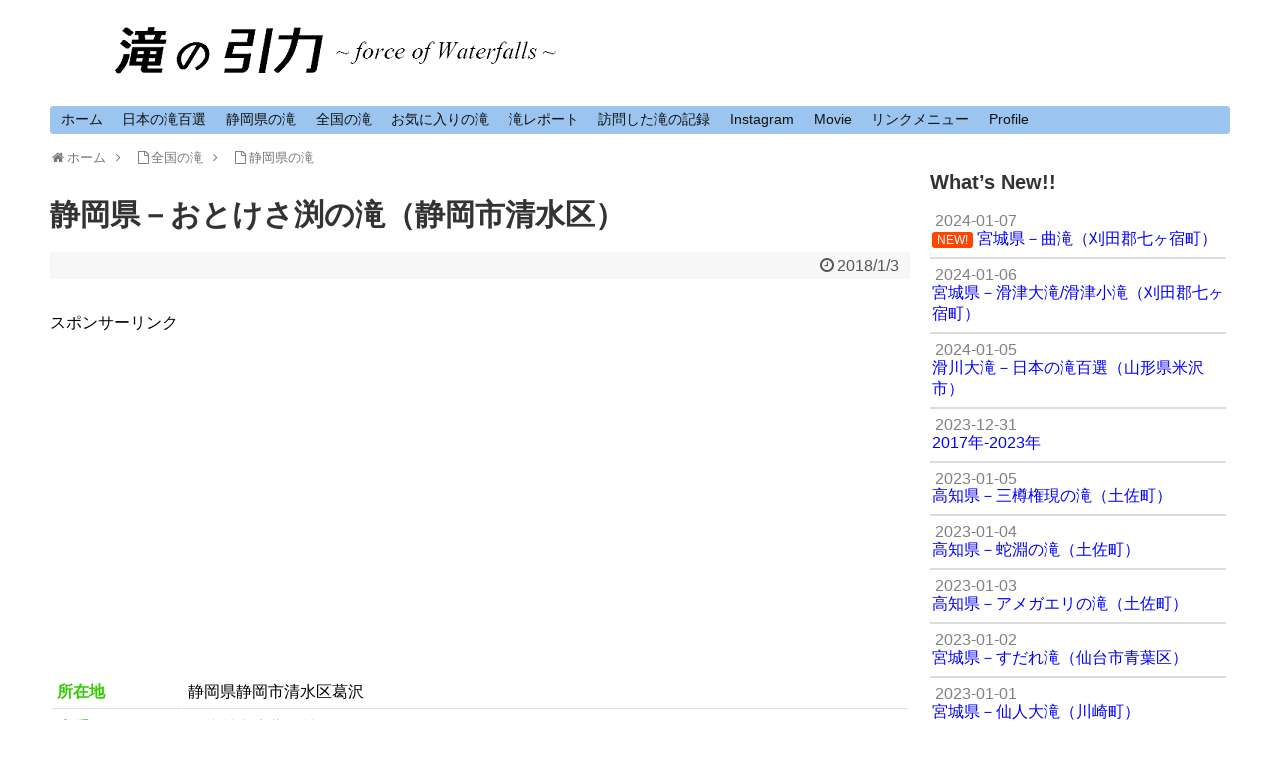

--- FILE ---
content_type: text/html; charset=UTF-8
request_url: https://takinoinryoku.com/photo_album/22_3shizuoka/22_229/22_229.html
body_size: 16539
content:
<!DOCTYPE html>
<html lang="ja">
<head>
<meta charset="UTF-8">
  <meta name="viewport" content="width=1280, maximum-scale=1, user-scalable=yes">
<link rel="alternate" type="application/rss+xml" title="滝の引力 RSS Feed" href="https://takinoinryoku.com/feed/" />
<link rel="pingback" href="https://takinoinryoku.com/wp/xmlrpc.php" />
<meta name="description" content="﻿静岡県－おとけさ渕の滝（静岡市清水区）所在地静岡県静岡市清水区葛沢水系興津川支流葛沢川左俣落差25m駐車場所有、林道脇到達時間0:08必要装備スパイク長靴滝までの行程踏跡→沢伝いアクセス県道196号線から市道に入り、葛沢の集落..." />
<!-- OGP -->
<meta property="og:type" content="article">
<meta property="og:description" content="﻿静岡県－おとけさ渕の滝（静岡市清水区）所在地静岡県静岡市清水区葛沢水系興津川支流葛沢川左俣落差25m駐車場所有、林道脇到達時間0:08必要装備スパイク長靴滝までの行程踏跡→沢伝いアクセス県道196号線から市道に入り、葛沢の集落...">
<meta property="og:title" content="静岡県－おとけさ渕の滝（静岡市清水区）">
<meta property="og:url" content="https://takinoinryoku.com/photo_album/22_3shizuoka/22_229/22_229.html">
<meta property="og:image" content="https://takinoinryoku.com/wp/wp-content/uploads/p01-113.jpg">
<meta property="og:site_name" content="滝の引力">
<meta property="og:locale" content="ja_JP">
<!-- /OGP -->
<!-- Twitter Card -->
<meta name="twitter:card" content="summary">
<meta name="twitter:description" content="﻿静岡県－おとけさ渕の滝（静岡市清水区）所在地静岡県静岡市清水区葛沢水系興津川支流葛沢川左俣落差25m駐車場所有、林道脇到達時間0:08必要装備スパイク長靴滝までの行程踏跡→沢伝いアクセス県道196号線から市道に入り、葛沢の集落...">
<meta name="twitter:title" content="静岡県－おとけさ渕の滝（静岡市清水区）">
<meta name="twitter:url" content="https://takinoinryoku.com/photo_album/22_3shizuoka/22_229/22_229.html">
<meta name="twitter:image" content="https://takinoinryoku.com/wp/wp-content/uploads/p01-113.jpg">
<meta name="twitter:domain" content="takinoinryoku.com">
<!-- /Twitter Card -->
<title>静岡県－おとけさ渕の滝（静岡市清水区）</title>
<meta name='robots' content='max-image-preview:large' />
<link rel='dns-prefetch' href='//www.googletagmanager.com' />
<link rel='dns-prefetch' href='//pagead2.googlesyndication.com' />
<link rel="alternate" type="application/rss+xml" title="滝の引力 &raquo; フィード" href="https://takinoinryoku.com/feed/" />
<link rel="alternate" type="application/rss+xml" title="滝の引力 &raquo; コメントフィード" href="https://takinoinryoku.com/comments/feed/" />
<script type="text/javascript" id="wpp-js" src="https://takinoinryoku.com/wp/wp-content/plugins/wordpress-popular-posts/assets/js/wpp.min.js?ver=7.3.6" data-sampling="0" data-sampling-rate="100" data-api-url="https://takinoinryoku.com/wp-json/wordpress-popular-posts" data-post-id="4415" data-token="de8aa46e7a" data-lang="0" data-debug="0"></script>
<link rel="alternate" type="application/rss+xml" title="滝の引力 &raquo; 静岡県－おとけさ渕の滝（静岡市清水区） のコメントのフィード" href="https://takinoinryoku.com/photo_album/22_3shizuoka/22_229/22_229.html/feed/" />
<link rel="alternate" title="oEmbed (JSON)" type="application/json+oembed" href="https://takinoinryoku.com/wp-json/oembed/1.0/embed?url=https%3A%2F%2Ftakinoinryoku.com%2Fphoto_album%2F22_3shizuoka%2F22_229%2F22_229.html" />
<link rel="alternate" title="oEmbed (XML)" type="text/xml+oembed" href="https://takinoinryoku.com/wp-json/oembed/1.0/embed?url=https%3A%2F%2Ftakinoinryoku.com%2Fphoto_album%2F22_3shizuoka%2F22_229%2F22_229.html&#038;format=xml" />
<style id='wp-img-auto-sizes-contain-inline-css' type='text/css'>
img:is([sizes=auto i],[sizes^="auto," i]){contain-intrinsic-size:3000px 1500px}
/*# sourceURL=wp-img-auto-sizes-contain-inline-css */
</style>
<link rel='stylesheet' id='simplicity-style-css' href='https://takinoinryoku.com/wp/wp-content/themes/simplicity2/style.css?ver=6.9&#038;fver=20250720074500' type='text/css' media='all' />
<link rel='stylesheet' id='responsive-style-css' href='https://takinoinryoku.com/wp/wp-content/themes/simplicity2/css/responsive-pc.css?ver=6.9&#038;fver=20250720074500' type='text/css' media='all' />
<link rel='stylesheet' id='font-awesome-style-css' href='https://takinoinryoku.com/wp/wp-content/themes/simplicity2/webfonts/css/font-awesome.min.css?ver=6.9&#038;fver=20250720074500' type='text/css' media='all' />
<link rel='stylesheet' id='icomoon-style-css' href='https://takinoinryoku.com/wp/wp-content/themes/simplicity2/webfonts/icomoon/style.css?ver=6.9&#038;fver=20250720074500' type='text/css' media='all' />
<link rel='stylesheet' id='extension-style-css' href='https://takinoinryoku.com/wp/wp-content/themes/simplicity2/css/extension.css?ver=6.9&#038;fver=20250720074500' type='text/css' media='all' />
<style id='extension-style-inline-css' type='text/css'>
#site-title a{color:#fff}#site-description{color:#fff}#navi ul,#navi ul.sub-menu,#navi ul.children{background-color:#9bc5ef;border-color:#9bc5ef}#navi ul li a{color:#111}#navi ul li a:hover{background-color:#4981c1}#mobile-menu a{color:#333}#header .alignleft{margin-right:30px;max-width:none}@media screen and (max-width:639px){.article br{display:block}} #main .social-count{display:none} .arrow-box{display:none}#sns-group-top .balloon-btn-set{width:auto} body{word-wrap:break-word}
/*# sourceURL=extension-style-inline-css */
</style>
<link rel='stylesheet' id='child-style-css' href='https://takinoinryoku.com/wp/wp-content/themes/simplicity2-child/style.css?ver=6.9&#038;fver=20250721050711' type='text/css' media='all' />
<link rel='stylesheet' id='print-style-css' href='https://takinoinryoku.com/wp/wp-content/themes/simplicity2/css/print.css?ver=6.9&#038;fver=20250720074500' type='text/css' media='print' />
<link rel='stylesheet' id='sns-twitter-type-style-css' href='https://takinoinryoku.com/wp/wp-content/themes/simplicity2/css/sns-twitter-type.css?ver=6.9&#038;fver=20250720074500' type='text/css' media='all' />
<link rel='stylesheet' id='sbi_styles-css' href='https://takinoinryoku.com/wp/wp-content/plugins/instagram-feed/css/sbi-styles.min.css?ver=6.10.0&#038;fver=20251113011718' type='text/css' media='all' />
<style id='wp-emoji-styles-inline-css' type='text/css'>

	img.wp-smiley, img.emoji {
		display: inline !important;
		border: none !important;
		box-shadow: none !important;
		height: 1em !important;
		width: 1em !important;
		margin: 0 0.07em !important;
		vertical-align: -0.1em !important;
		background: none !important;
		padding: 0 !important;
	}
/*# sourceURL=wp-emoji-styles-inline-css */
</style>
<style id='wp-block-library-inline-css' type='text/css'>
:root{--wp-block-synced-color:#7a00df;--wp-block-synced-color--rgb:122,0,223;--wp-bound-block-color:var(--wp-block-synced-color);--wp-editor-canvas-background:#ddd;--wp-admin-theme-color:#007cba;--wp-admin-theme-color--rgb:0,124,186;--wp-admin-theme-color-darker-10:#006ba1;--wp-admin-theme-color-darker-10--rgb:0,107,160.5;--wp-admin-theme-color-darker-20:#005a87;--wp-admin-theme-color-darker-20--rgb:0,90,135;--wp-admin-border-width-focus:2px}@media (min-resolution:192dpi){:root{--wp-admin-border-width-focus:1.5px}}.wp-element-button{cursor:pointer}:root .has-very-light-gray-background-color{background-color:#eee}:root .has-very-dark-gray-background-color{background-color:#313131}:root .has-very-light-gray-color{color:#eee}:root .has-very-dark-gray-color{color:#313131}:root .has-vivid-green-cyan-to-vivid-cyan-blue-gradient-background{background:linear-gradient(135deg,#00d084,#0693e3)}:root .has-purple-crush-gradient-background{background:linear-gradient(135deg,#34e2e4,#4721fb 50%,#ab1dfe)}:root .has-hazy-dawn-gradient-background{background:linear-gradient(135deg,#faaca8,#dad0ec)}:root .has-subdued-olive-gradient-background{background:linear-gradient(135deg,#fafae1,#67a671)}:root .has-atomic-cream-gradient-background{background:linear-gradient(135deg,#fdd79a,#004a59)}:root .has-nightshade-gradient-background{background:linear-gradient(135deg,#330968,#31cdcf)}:root .has-midnight-gradient-background{background:linear-gradient(135deg,#020381,#2874fc)}:root{--wp--preset--font-size--normal:16px;--wp--preset--font-size--huge:42px}.has-regular-font-size{font-size:1em}.has-larger-font-size{font-size:2.625em}.has-normal-font-size{font-size:var(--wp--preset--font-size--normal)}.has-huge-font-size{font-size:var(--wp--preset--font-size--huge)}.has-text-align-center{text-align:center}.has-text-align-left{text-align:left}.has-text-align-right{text-align:right}.has-fit-text{white-space:nowrap!important}#end-resizable-editor-section{display:none}.aligncenter{clear:both}.items-justified-left{justify-content:flex-start}.items-justified-center{justify-content:center}.items-justified-right{justify-content:flex-end}.items-justified-space-between{justify-content:space-between}.screen-reader-text{border:0;clip-path:inset(50%);height:1px;margin:-1px;overflow:hidden;padding:0;position:absolute;width:1px;word-wrap:normal!important}.screen-reader-text:focus{background-color:#ddd;clip-path:none;color:#444;display:block;font-size:1em;height:auto;left:5px;line-height:normal;padding:15px 23px 14px;text-decoration:none;top:5px;width:auto;z-index:100000}html :where(.has-border-color){border-style:solid}html :where([style*=border-top-color]){border-top-style:solid}html :where([style*=border-right-color]){border-right-style:solid}html :where([style*=border-bottom-color]){border-bottom-style:solid}html :where([style*=border-left-color]){border-left-style:solid}html :where([style*=border-width]){border-style:solid}html :where([style*=border-top-width]){border-top-style:solid}html :where([style*=border-right-width]){border-right-style:solid}html :where([style*=border-bottom-width]){border-bottom-style:solid}html :where([style*=border-left-width]){border-left-style:solid}html :where(img[class*=wp-image-]){height:auto;max-width:100%}:where(figure){margin:0 0 1em}html :where(.is-position-sticky){--wp-admin--admin-bar--position-offset:var(--wp-admin--admin-bar--height,0px)}@media screen and (max-width:600px){html :where(.is-position-sticky){--wp-admin--admin-bar--position-offset:0px}}

/*# sourceURL=wp-block-library-inline-css */
</style><style id='global-styles-inline-css' type='text/css'>
:root{--wp--preset--aspect-ratio--square: 1;--wp--preset--aspect-ratio--4-3: 4/3;--wp--preset--aspect-ratio--3-4: 3/4;--wp--preset--aspect-ratio--3-2: 3/2;--wp--preset--aspect-ratio--2-3: 2/3;--wp--preset--aspect-ratio--16-9: 16/9;--wp--preset--aspect-ratio--9-16: 9/16;--wp--preset--color--black: #000000;--wp--preset--color--cyan-bluish-gray: #abb8c3;--wp--preset--color--white: #ffffff;--wp--preset--color--pale-pink: #f78da7;--wp--preset--color--vivid-red: #cf2e2e;--wp--preset--color--luminous-vivid-orange: #ff6900;--wp--preset--color--luminous-vivid-amber: #fcb900;--wp--preset--color--light-green-cyan: #7bdcb5;--wp--preset--color--vivid-green-cyan: #00d084;--wp--preset--color--pale-cyan-blue: #8ed1fc;--wp--preset--color--vivid-cyan-blue: #0693e3;--wp--preset--color--vivid-purple: #9b51e0;--wp--preset--gradient--vivid-cyan-blue-to-vivid-purple: linear-gradient(135deg,rgb(6,147,227) 0%,rgb(155,81,224) 100%);--wp--preset--gradient--light-green-cyan-to-vivid-green-cyan: linear-gradient(135deg,rgb(122,220,180) 0%,rgb(0,208,130) 100%);--wp--preset--gradient--luminous-vivid-amber-to-luminous-vivid-orange: linear-gradient(135deg,rgb(252,185,0) 0%,rgb(255,105,0) 100%);--wp--preset--gradient--luminous-vivid-orange-to-vivid-red: linear-gradient(135deg,rgb(255,105,0) 0%,rgb(207,46,46) 100%);--wp--preset--gradient--very-light-gray-to-cyan-bluish-gray: linear-gradient(135deg,rgb(238,238,238) 0%,rgb(169,184,195) 100%);--wp--preset--gradient--cool-to-warm-spectrum: linear-gradient(135deg,rgb(74,234,220) 0%,rgb(151,120,209) 20%,rgb(207,42,186) 40%,rgb(238,44,130) 60%,rgb(251,105,98) 80%,rgb(254,248,76) 100%);--wp--preset--gradient--blush-light-purple: linear-gradient(135deg,rgb(255,206,236) 0%,rgb(152,150,240) 100%);--wp--preset--gradient--blush-bordeaux: linear-gradient(135deg,rgb(254,205,165) 0%,rgb(254,45,45) 50%,rgb(107,0,62) 100%);--wp--preset--gradient--luminous-dusk: linear-gradient(135deg,rgb(255,203,112) 0%,rgb(199,81,192) 50%,rgb(65,88,208) 100%);--wp--preset--gradient--pale-ocean: linear-gradient(135deg,rgb(255,245,203) 0%,rgb(182,227,212) 50%,rgb(51,167,181) 100%);--wp--preset--gradient--electric-grass: linear-gradient(135deg,rgb(202,248,128) 0%,rgb(113,206,126) 100%);--wp--preset--gradient--midnight: linear-gradient(135deg,rgb(2,3,129) 0%,rgb(40,116,252) 100%);--wp--preset--font-size--small: 13px;--wp--preset--font-size--medium: 20px;--wp--preset--font-size--large: 36px;--wp--preset--font-size--x-large: 42px;--wp--preset--spacing--20: 0.44rem;--wp--preset--spacing--30: 0.67rem;--wp--preset--spacing--40: 1rem;--wp--preset--spacing--50: 1.5rem;--wp--preset--spacing--60: 2.25rem;--wp--preset--spacing--70: 3.38rem;--wp--preset--spacing--80: 5.06rem;--wp--preset--shadow--natural: 6px 6px 9px rgba(0, 0, 0, 0.2);--wp--preset--shadow--deep: 12px 12px 50px rgba(0, 0, 0, 0.4);--wp--preset--shadow--sharp: 6px 6px 0px rgba(0, 0, 0, 0.2);--wp--preset--shadow--outlined: 6px 6px 0px -3px rgb(255, 255, 255), 6px 6px rgb(0, 0, 0);--wp--preset--shadow--crisp: 6px 6px 0px rgb(0, 0, 0);}:where(.is-layout-flex){gap: 0.5em;}:where(.is-layout-grid){gap: 0.5em;}body .is-layout-flex{display: flex;}.is-layout-flex{flex-wrap: wrap;align-items: center;}.is-layout-flex > :is(*, div){margin: 0;}body .is-layout-grid{display: grid;}.is-layout-grid > :is(*, div){margin: 0;}:where(.wp-block-columns.is-layout-flex){gap: 2em;}:where(.wp-block-columns.is-layout-grid){gap: 2em;}:where(.wp-block-post-template.is-layout-flex){gap: 1.25em;}:where(.wp-block-post-template.is-layout-grid){gap: 1.25em;}.has-black-color{color: var(--wp--preset--color--black) !important;}.has-cyan-bluish-gray-color{color: var(--wp--preset--color--cyan-bluish-gray) !important;}.has-white-color{color: var(--wp--preset--color--white) !important;}.has-pale-pink-color{color: var(--wp--preset--color--pale-pink) !important;}.has-vivid-red-color{color: var(--wp--preset--color--vivid-red) !important;}.has-luminous-vivid-orange-color{color: var(--wp--preset--color--luminous-vivid-orange) !important;}.has-luminous-vivid-amber-color{color: var(--wp--preset--color--luminous-vivid-amber) !important;}.has-light-green-cyan-color{color: var(--wp--preset--color--light-green-cyan) !important;}.has-vivid-green-cyan-color{color: var(--wp--preset--color--vivid-green-cyan) !important;}.has-pale-cyan-blue-color{color: var(--wp--preset--color--pale-cyan-blue) !important;}.has-vivid-cyan-blue-color{color: var(--wp--preset--color--vivid-cyan-blue) !important;}.has-vivid-purple-color{color: var(--wp--preset--color--vivid-purple) !important;}.has-black-background-color{background-color: var(--wp--preset--color--black) !important;}.has-cyan-bluish-gray-background-color{background-color: var(--wp--preset--color--cyan-bluish-gray) !important;}.has-white-background-color{background-color: var(--wp--preset--color--white) !important;}.has-pale-pink-background-color{background-color: var(--wp--preset--color--pale-pink) !important;}.has-vivid-red-background-color{background-color: var(--wp--preset--color--vivid-red) !important;}.has-luminous-vivid-orange-background-color{background-color: var(--wp--preset--color--luminous-vivid-orange) !important;}.has-luminous-vivid-amber-background-color{background-color: var(--wp--preset--color--luminous-vivid-amber) !important;}.has-light-green-cyan-background-color{background-color: var(--wp--preset--color--light-green-cyan) !important;}.has-vivid-green-cyan-background-color{background-color: var(--wp--preset--color--vivid-green-cyan) !important;}.has-pale-cyan-blue-background-color{background-color: var(--wp--preset--color--pale-cyan-blue) !important;}.has-vivid-cyan-blue-background-color{background-color: var(--wp--preset--color--vivid-cyan-blue) !important;}.has-vivid-purple-background-color{background-color: var(--wp--preset--color--vivid-purple) !important;}.has-black-border-color{border-color: var(--wp--preset--color--black) !important;}.has-cyan-bluish-gray-border-color{border-color: var(--wp--preset--color--cyan-bluish-gray) !important;}.has-white-border-color{border-color: var(--wp--preset--color--white) !important;}.has-pale-pink-border-color{border-color: var(--wp--preset--color--pale-pink) !important;}.has-vivid-red-border-color{border-color: var(--wp--preset--color--vivid-red) !important;}.has-luminous-vivid-orange-border-color{border-color: var(--wp--preset--color--luminous-vivid-orange) !important;}.has-luminous-vivid-amber-border-color{border-color: var(--wp--preset--color--luminous-vivid-amber) !important;}.has-light-green-cyan-border-color{border-color: var(--wp--preset--color--light-green-cyan) !important;}.has-vivid-green-cyan-border-color{border-color: var(--wp--preset--color--vivid-green-cyan) !important;}.has-pale-cyan-blue-border-color{border-color: var(--wp--preset--color--pale-cyan-blue) !important;}.has-vivid-cyan-blue-border-color{border-color: var(--wp--preset--color--vivid-cyan-blue) !important;}.has-vivid-purple-border-color{border-color: var(--wp--preset--color--vivid-purple) !important;}.has-vivid-cyan-blue-to-vivid-purple-gradient-background{background: var(--wp--preset--gradient--vivid-cyan-blue-to-vivid-purple) !important;}.has-light-green-cyan-to-vivid-green-cyan-gradient-background{background: var(--wp--preset--gradient--light-green-cyan-to-vivid-green-cyan) !important;}.has-luminous-vivid-amber-to-luminous-vivid-orange-gradient-background{background: var(--wp--preset--gradient--luminous-vivid-amber-to-luminous-vivid-orange) !important;}.has-luminous-vivid-orange-to-vivid-red-gradient-background{background: var(--wp--preset--gradient--luminous-vivid-orange-to-vivid-red) !important;}.has-very-light-gray-to-cyan-bluish-gray-gradient-background{background: var(--wp--preset--gradient--very-light-gray-to-cyan-bluish-gray) !important;}.has-cool-to-warm-spectrum-gradient-background{background: var(--wp--preset--gradient--cool-to-warm-spectrum) !important;}.has-blush-light-purple-gradient-background{background: var(--wp--preset--gradient--blush-light-purple) !important;}.has-blush-bordeaux-gradient-background{background: var(--wp--preset--gradient--blush-bordeaux) !important;}.has-luminous-dusk-gradient-background{background: var(--wp--preset--gradient--luminous-dusk) !important;}.has-pale-ocean-gradient-background{background: var(--wp--preset--gradient--pale-ocean) !important;}.has-electric-grass-gradient-background{background: var(--wp--preset--gradient--electric-grass) !important;}.has-midnight-gradient-background{background: var(--wp--preset--gradient--midnight) !important;}.has-small-font-size{font-size: var(--wp--preset--font-size--small) !important;}.has-medium-font-size{font-size: var(--wp--preset--font-size--medium) !important;}.has-large-font-size{font-size: var(--wp--preset--font-size--large) !important;}.has-x-large-font-size{font-size: var(--wp--preset--font-size--x-large) !important;}
/*# sourceURL=global-styles-inline-css */
</style>

<style id='classic-theme-styles-inline-css' type='text/css'>
/*! This file is auto-generated */
.wp-block-button__link{color:#fff;background-color:#32373c;border-radius:9999px;box-shadow:none;text-decoration:none;padding:calc(.667em + 2px) calc(1.333em + 2px);font-size:1.125em}.wp-block-file__button{background:#32373c;color:#fff;text-decoration:none}
/*# sourceURL=/wp-includes/css/classic-themes.min.css */
</style>
<link rel='stylesheet' id='whats-new-style-css' href='https://takinoinryoku.com/wp/wp-content/plugins/whats-new-genarator/whats-new.css?ver=2.0.2&#038;fver=20180518034000' type='text/css' media='all' />
<link rel='stylesheet' id='wordpress-popular-posts-css-css' href='https://takinoinryoku.com/wp/wp-content/plugins/wordpress-popular-posts/assets/css/wpp.css?ver=7.3.6&#038;fver=20251024011714' type='text/css' media='all' />
<link rel='stylesheet' id='taxopress-frontend-css-css' href='https://takinoinryoku.com/wp/wp-content/plugins/simple-tags/assets/frontend/css/frontend.css?ver=3.43.0&#038;fver=20260114011740' type='text/css' media='all' />
<link rel="canonical" href="https://takinoinryoku.com/photo_album/22_3shizuoka/22_229/22_229.html" />
<link rel='shortlink' href='https://takinoinryoku.com/?p=4415' />

<link rel="stylesheet" href="https://takinoinryoku.com/wp/wp-content/plugins/count-per-day/counter.css" type="text/css" />
<meta name="generator" content="Site Kit by Google 1.170.0" />            <style id="wpp-loading-animation-styles">@-webkit-keyframes bgslide{from{background-position-x:0}to{background-position-x:-200%}}@keyframes bgslide{from{background-position-x:0}to{background-position-x:-200%}}.wpp-widget-block-placeholder,.wpp-shortcode-placeholder{margin:0 auto;width:60px;height:3px;background:#dd3737;background:linear-gradient(90deg,#dd3737 0%,#571313 10%,#dd3737 100%);background-size:200% auto;border-radius:3px;-webkit-animation:bgslide 1s infinite linear;animation:bgslide 1s infinite linear}</style>
            <link rel="shortcut icon" type="image/x-icon" href="https://takinoinryoku.com/wp/wp-content/uploads/favicon640.png" />

<!-- Site Kit が追加した Google AdSense メタタグ -->
<meta name="google-adsense-platform-account" content="ca-host-pub-2644536267352236">
<meta name="google-adsense-platform-domain" content="sitekit.withgoogle.com">
<!-- Site Kit が追加した End Google AdSense メタタグ -->
<style type="text/css">.recentcomments a{display:inline !important;padding:0 !important;margin:0 !important;}</style>
<!-- Google AdSense スニペット (Site Kit が追加) -->
<script type="text/javascript" async="async" src="https://pagead2.googlesyndication.com/pagead/js/adsbygoogle.js?client=ca-pub-1917982361823635&amp;host=ca-host-pub-2644536267352236" crossorigin="anonymous"></script>

<!-- (ここまで) Google AdSense スニペット (Site Kit が追加) -->
<!-- Google Analytics -->
<script>
  (function(i,s,o,g,r,a,m){i['GoogleAnalyticsObject']=r;i[r]=i[r]||function(){
  (i[r].q=i[r].q||[]).push(arguments)},i[r].l=1*new Date();a=s.createElement(o),
  m=s.getElementsByTagName(o)[0];a.async=1;a.src=g;m.parentNode.insertBefore(a,m)
  })(window,document,'script','//www.google-analytics.com/analytics.js','ga');

  ga('create', 'UA-110072458-1', 'auto');
    ga('require', 'displayfeatures');
    ga('send', 'pageview');
</script>
<!-- /Google Analytics -->
<link rel="icon" href="https://takinoinryoku.com/wp/wp-content/uploads/cropped-favicon640-32x32.png" sizes="32x32" />
<link rel="icon" href="https://takinoinryoku.com/wp/wp-content/uploads/cropped-favicon640-192x192.png" sizes="192x192" />
<link rel="apple-touch-icon" href="https://takinoinryoku.com/wp/wp-content/uploads/cropped-favicon640-180x180.png" />
<meta name="msapplication-TileImage" content="https://takinoinryoku.com/wp/wp-content/uploads/cropped-favicon640-270x270.png" />
</head>
  <body class="wp-singular page-template-default page page-id-4415 page-child parent-pageid-101 wp-theme-simplicity2 wp-child-theme-simplicity2-child" itemscope itemtype="http://schema.org/WebPage">
    <div id="container">

      <!-- header -->
      <header itemscope itemtype="http://schema.org/WPHeader">
        <div id="header" class="clearfix">
          <div id="header-in">

                        <div id="h-top">
              <!-- モバイルメニュー表示用のボタン -->
<div id="mobile-menu">
  <a id="mobile-menu-toggle" href="#"><span class="fa fa-bars fa-2x"></span></a>
</div>

              <div class="alignleft top-title-catchphrase">
                <!-- サイトのタイトル -->
<p id="site-title" itemscope itemtype="https://schema.org/Organization">
  <a href="https://takinoinryoku.com/"><img src="https://takinoinryoku.com/wp/wp-content/uploads/top.png" alt="滝の引力" class="site-title-img" /></a></p>
<!-- サイトの概要 -->
<p id="site-description">
  日本全国の滝を紹介するギャラリーサイトです</p>
              </div>

              <div class="alignright top-sns-follows">
                              </div>

            </div><!-- /#h-top -->
          </div><!-- /#header-in -->
        </div><!-- /#header -->
      </header>

      <!-- Navigation -->
<nav itemscope itemtype="https://schema.org/SiteNavigationElement">
  <div id="navi">
      	<div id="navi-in">
      <div class="menu-%e3%83%98%e3%83%83%e3%83%80%e3%83%bc%e3%83%a1%e3%83%8b%e3%83%a5%e3%83%bc-container"><ul id="menu-%e3%83%98%e3%83%83%e3%83%80%e3%83%bc%e3%83%a1%e3%83%8b%e3%83%a5%e3%83%bc" class="menu"><li id="menu-item-6687" class="menu-item menu-item-type-post_type menu-item-object-page menu-item-6687"><a href="https://takinoinryoku.com/index.html">ホーム</a></li>
<li id="menu-item-376" class="menu-item menu-item-type-post_type menu-item-object-page menu-item-has-children menu-item-376"><a href="https://takinoinryoku.com/taki100.html">日本の滝百選</a>
<ul class="sub-menu">
	<li id="menu-item-10640" class="menu-item menu-item-type-custom menu-item-object-custom menu-item-10640"><a href="https://takinoinryoku.com/taki100.html#hokkaido">北海道</a></li>
	<li id="menu-item-10641" class="menu-item menu-item-type-custom menu-item-object-custom menu-item-10641"><a href="https://takinoinryoku.com/taki100.html#touhoku">東北</a></li>
	<li id="menu-item-10642" class="menu-item menu-item-type-custom menu-item-object-custom menu-item-10642"><a href="https://takinoinryoku.com/taki100.html#kantou">関東</a></li>
	<li id="menu-item-10643" class="menu-item menu-item-type-custom menu-item-object-custom menu-item-10643"><a href="https://takinoinryoku.com/taki100.html#hokuriku/koushinetsu">北陸・甲信越</a></li>
	<li id="menu-item-10644" class="menu-item menu-item-type-custom menu-item-object-custom menu-item-10644"><a href="https://takinoinryoku.com/taki100.html#toukai">東海</a></li>
	<li id="menu-item-10645" class="menu-item menu-item-type-custom menu-item-object-custom menu-item-10645"><a href="https://takinoinryoku.com/taki100.html#kinki">近畿</a></li>
	<li id="menu-item-10646" class="menu-item menu-item-type-custom menu-item-object-custom menu-item-10646"><a href="https://takinoinryoku.com/taki100.html#chuugoku/shikoku">中国・四国</a></li>
	<li id="menu-item-10647" class="menu-item menu-item-type-custom menu-item-object-custom menu-item-10647"><a href="https://takinoinryoku.com/taki100.html#kyuusyuu/okinawa">九州・沖縄</a></li>
	<li id="menu-item-10648" class="menu-item menu-item-type-custom menu-item-object-custom menu-item-10648"><a href="https://takinoinryoku.com/taki100ranking.html">特集ページ</a></li>
	<li id="menu-item-12271" class="menu-item menu-item-type-custom menu-item-object-custom menu-item-12271"><a href="https://takinoinryoku.com/taki100ranking2020.html">アクセスランキング</a></li>
</ul>
</li>
<li id="menu-item-208" class="menu-item menu-item-type-post_type menu-item-object-page current-page-ancestor menu-item-has-children menu-item-208"><a href="https://takinoinryoku.com/22_shizuoka_ichiran.html">静岡県の滝</a>
<ul class="sub-menu">
	<li id="menu-item-12272" class="menu-item menu-item-type-custom menu-item-object-custom menu-item-12272"><a href="https://takinoinryoku.com/22_shizuoka_ichiran.html">静岡県の滝一覧</a></li>
	<li id="menu-item-12273" class="menu-item menu-item-type-custom menu-item-object-custom menu-item-12273"><a href="https://takinoinryoku.com/22_shizuoka_ranking.html">アクセスランキング</a></li>
</ul>
</li>
<li id="menu-item-195" class="menu-item menu-item-type-post_type menu-item-object-page current-page-ancestor menu-item-has-children menu-item-195"><a href="https://takinoinryoku.com/taki_gallery.html">全国の滝</a>
<ul class="sub-menu">
	<li id="menu-item-215" class="menu-item menu-item-type-taxonomy menu-item-object-category menu-item-has-children menu-item-215"><a href="https://takinoinryoku.com/category/%e5%8c%97%e6%b5%b7%e9%81%93%e3%83%bb%e6%9d%b1%e5%8c%97/">北海道・東北</a>
	<ul class="sub-menu">
		<li id="menu-item-169" class="menu-item menu-item-type-post_type menu-item-object-page menu-item-169"><a href="https://takinoinryoku.com/01_hokkaido_ichiran.html">北海道の滝</a></li>
		<li id="menu-item-207" class="menu-item menu-item-type-post_type menu-item-object-page menu-item-207"><a href="https://takinoinryoku.com/02_aomori_ichiran.html">青森県の滝</a></li>
		<li id="menu-item-184" class="menu-item menu-item-type-post_type menu-item-object-page menu-item-184"><a href="https://takinoinryoku.com/03_iwate_ichiran.html">岩手県の滝</a></li>
		<li id="menu-item-176" class="menu-item menu-item-type-post_type menu-item-object-page menu-item-176"><a href="https://takinoinryoku.com/04_miyagi_ichiran.html">宮城県の滝</a></li>
		<li id="menu-item-202" class="menu-item menu-item-type-post_type menu-item-object-page menu-item-202"><a href="https://takinoinryoku.com/05_akita_ichiran.html">秋田県の滝</a></li>
		<li id="menu-item-180" class="menu-item menu-item-type-post_type menu-item-object-page menu-item-180"><a href="https://takinoinryoku.com/06_yamagata_ichiran.html">山形県の滝</a></li>
		<li id="menu-item-201" class="menu-item menu-item-type-post_type menu-item-object-page menu-item-201"><a href="https://takinoinryoku.com/07_fukushima_ichiran.html">福島県の滝</a></li>
	</ul>
</li>
	<li id="menu-item-218" class="menu-item menu-item-type-taxonomy menu-item-object-category menu-item-has-children menu-item-218"><a href="https://takinoinryoku.com/category/%e9%96%a2%e6%9d%b1/">関東</a>
	<ul class="sub-menu">
		<li id="menu-item-204" class="menu-item menu-item-type-post_type menu-item-object-page menu-item-204"><a href="https://takinoinryoku.com/08_ibaragi_ichiran.html">茨城県の滝</a></li>
		<li id="menu-item-192" class="menu-item menu-item-type-post_type menu-item-object-page menu-item-192"><a href="https://takinoinryoku.com/09_tochigi_ichiran.html">栃木県の滝</a></li>
		<li id="menu-item-203" class="menu-item menu-item-type-post_type menu-item-object-page menu-item-203"><a href="https://takinoinryoku.com/10_gunma_ichiran.html">群馬県の滝</a></li>
		<li id="menu-item-172" class="menu-item menu-item-type-post_type menu-item-object-page menu-item-172"><a href="https://takinoinryoku.com/11_saitama_ichiran.html">埼玉県の滝</a></li>
		<li id="menu-item-170" class="menu-item menu-item-type-post_type menu-item-object-page menu-item-170"><a href="https://takinoinryoku.com/12_chiba_ichiran.html">千葉県の滝</a></li>
		<li id="menu-item-191" class="menu-item menu-item-type-post_type menu-item-object-page menu-item-191"><a href="https://takinoinryoku.com/13_tokyo_ichiran.html">東京都の滝</a></li>
		<li id="menu-item-198" class="menu-item menu-item-type-post_type menu-item-object-page menu-item-198"><a href="https://takinoinryoku.com/14_kanagawa_ichiran.html">神奈川県の滝</a></li>
	</ul>
</li>
	<li id="menu-item-216" class="menu-item menu-item-type-taxonomy menu-item-object-category menu-item-has-children menu-item-216"><a href="https://takinoinryoku.com/category/%e5%8c%97%e9%99%b8%e3%83%bb%e7%94%b2%e4%bf%a1%e8%b6%8a/">北陸・甲信越</a>
	<ul class="sub-menu">
		<li id="menu-item-190" class="menu-item menu-item-type-post_type menu-item-object-page menu-item-190"><a href="https://takinoinryoku.com/15_niigata_ichiran.html">新潟県の滝</a></li>
		<li id="menu-item-178" class="menu-item menu-item-type-post_type menu-item-object-page menu-item-178"><a href="https://takinoinryoku.com/16_toyama_ichiran.html">富山県の滝</a></li>
		<li id="menu-item-197" class="menu-item menu-item-type-post_type menu-item-object-page menu-item-197"><a href="https://takinoinryoku.com/17_ishikawa_ichiran.html">石川県の滝</a></li>
		<li id="menu-item-199" class="menu-item menu-item-type-post_type menu-item-object-page menu-item-199"><a href="https://takinoinryoku.com/18_fukui_ichiran.html">福井県の滝</a></li>
		<li id="menu-item-181" class="menu-item menu-item-type-post_type menu-item-object-page menu-item-181"><a href="https://takinoinryoku.com/19_yamanashi_ichiran.html">山梨県の滝</a></li>
		<li id="menu-item-206" class="menu-item menu-item-type-post_type menu-item-object-page menu-item-206"><a href="https://takinoinryoku.com/20_nagano_ichiran.html">長野県の滝</a></li>
	</ul>
</li>
	<li id="menu-item-217" class="menu-item menu-item-type-taxonomy menu-item-object-category menu-item-has-children menu-item-217"><a href="https://takinoinryoku.com/category/%e6%9d%b1%e6%b5%b7/">東海</a>
	<ul class="sub-menu">
		<li id="menu-item-182" class="menu-item menu-item-type-post_type menu-item-object-page menu-item-182"><a href="https://takinoinryoku.com/21_gifu_ichiran.html">岐阜県の滝</a></li>
		<li id="menu-item-377" class="menu-item menu-item-type-post_type menu-item-object-page current-page-ancestor menu-item-377"><a href="https://takinoinryoku.com/22_shizuoka_ichiran.html">静岡県の滝</a></li>
		<li id="menu-item-189" class="menu-item menu-item-type-post_type menu-item-object-page menu-item-189"><a href="https://takinoinryoku.com/23_aichi_ichiran.html">愛知県の滝</a></li>
		<li id="menu-item-165" class="menu-item menu-item-type-post_type menu-item-object-page menu-item-165"><a href="https://takinoinryoku.com/24_mie_ichiran.html">三重県の滝</a></li>
	</ul>
</li>
	<li id="menu-item-5204" class="menu-item menu-item-type-taxonomy menu-item-object-category menu-item-has-children menu-item-5204"><a href="https://takinoinryoku.com/category/%e8%bf%91%e7%95%bf/">近畿</a>
	<ul class="sub-menu">
		<li id="menu-item-194" class="menu-item menu-item-type-post_type menu-item-object-page menu-item-194"><a href="https://takinoinryoku.com/25_shiga_ichiran.html">滋賀県の滝</a></li>
		<li id="menu-item-166" class="menu-item menu-item-type-post_type menu-item-object-page menu-item-166"><a href="https://takinoinryoku.com/26_kyoto_ichiran.html">京都府の滝</a></li>
		<li id="menu-item-174" class="menu-item menu-item-type-post_type menu-item-object-page menu-item-174"><a href="https://takinoinryoku.com/27_osaka_ichiran.html">大阪府の滝</a></li>
		<li id="menu-item-168" class="menu-item menu-item-type-post_type menu-item-object-page menu-item-168"><a href="https://takinoinryoku.com/28_hyogo_ichiran.html">兵庫県の滝</a></li>
		<li id="menu-item-175" class="menu-item menu-item-type-post_type menu-item-object-page menu-item-175"><a href="https://takinoinryoku.com/29_nara_ichiran.html">奈良県の滝</a></li>
		<li id="menu-item-171" class="menu-item menu-item-type-post_type menu-item-object-page menu-item-171"><a href="https://takinoinryoku.com/30_wakayama_ichiran.html">和歌山県の滝</a></li>
	</ul>
</li>
	<li id="menu-item-213" class="menu-item menu-item-type-taxonomy menu-item-object-category menu-item-has-children menu-item-213"><a href="https://takinoinryoku.com/category/%e4%b8%ad%e5%9b%bd/">中国</a>
	<ul class="sub-menu">
		<li id="menu-item-211" class="menu-item menu-item-type-post_type menu-item-object-page menu-item-211"><a href="https://takinoinryoku.com/31_tottori_ichiran.html">鳥取県の滝</a></li>
		<li id="menu-item-185" class="menu-item menu-item-type-post_type menu-item-object-page menu-item-185"><a href="https://takinoinryoku.com/32_shimane_ichiran.html">島根県の滝</a></li>
		<li id="menu-item-183" class="menu-item menu-item-type-post_type menu-item-object-page menu-item-183"><a href="https://takinoinryoku.com/33_okayama_ichiran.html">岡山県の滝</a></li>
		<li id="menu-item-186" class="menu-item menu-item-type-post_type menu-item-object-page menu-item-186"><a href="https://takinoinryoku.com/34_hiroshima_ichiran.html">広島県の滝</a></li>
		<li id="menu-item-179" class="menu-item menu-item-type-post_type menu-item-object-page menu-item-179"><a href="https://takinoinryoku.com/35_yamaguchi_ichiran.html">山口県の滝</a></li>
	</ul>
</li>
	<li id="menu-item-5205" class="menu-item menu-item-type-taxonomy menu-item-object-category menu-item-has-children menu-item-5205"><a href="https://takinoinryoku.com/category/%e5%9b%9b%e5%9b%bd/">四国</a>
	<ul class="sub-menu">
		<li id="menu-item-187" class="menu-item menu-item-type-post_type menu-item-object-page menu-item-187"><a href="https://takinoinryoku.com/36_tokushima_ichiran.html">徳島県の滝</a></li>
		<li id="menu-item-209" class="menu-item menu-item-type-post_type menu-item-object-page menu-item-209"><a href="https://takinoinryoku.com/37_kagawa_ichiran.html">香川県の滝</a></li>
		<li id="menu-item-188" class="menu-item menu-item-type-post_type menu-item-object-page menu-item-188"><a href="https://takinoinryoku.com/38_ehime_ichiran.html">愛媛県の滝</a></li>
		<li id="menu-item-210" class="menu-item menu-item-type-post_type menu-item-object-page menu-item-210"><a href="https://takinoinryoku.com/39_kouchi_ichiran.html">高知県の滝</a></li>
	</ul>
</li>
	<li id="menu-item-214" class="menu-item menu-item-type-taxonomy menu-item-object-category menu-item-has-children menu-item-214"><a href="https://takinoinryoku.com/category/%e4%b9%9d%e5%b7%9e%e3%83%bb%e6%b2%96%e7%b8%84/">九州・沖縄</a>
	<ul class="sub-menu">
		<li id="menu-item-200" class="menu-item menu-item-type-post_type menu-item-object-page menu-item-200"><a href="https://takinoinryoku.com/40_fukuoka_ichiran.html">福岡県の滝</a></li>
		<li id="menu-item-167" class="menu-item menu-item-type-post_type menu-item-object-page menu-item-167"><a href="https://takinoinryoku.com/41_saga_ichiran.html">佐賀県の滝</a></li>
		<li id="menu-item-205" class="menu-item menu-item-type-post_type menu-item-object-page menu-item-205"><a href="https://takinoinryoku.com/42_nagasaki_ichiran.html">長崎県の滝</a></li>
		<li id="menu-item-196" class="menu-item menu-item-type-post_type menu-item-object-page menu-item-196"><a href="https://takinoinryoku.com/43_kumamoto_ichiran.html">熊本県の滝</a></li>
		<li id="menu-item-173" class="menu-item menu-item-type-post_type menu-item-object-page menu-item-173"><a href="https://takinoinryoku.com/44_ooita_ichiran.html">大分県の滝</a></li>
		<li id="menu-item-177" class="menu-item menu-item-type-post_type menu-item-object-page menu-item-177"><a href="https://takinoinryoku.com/45_miyazaki_ichiran.html">宮崎県の滝</a></li>
		<li id="menu-item-212" class="menu-item menu-item-type-post_type menu-item-object-page menu-item-212"><a href="https://takinoinryoku.com/46_kagoshima_ichiran.html">鹿児島県の滝</a></li>
		<li id="menu-item-193" class="menu-item menu-item-type-post_type menu-item-object-page menu-item-193"><a href="https://takinoinryoku.com/47_okinawa_ichiran.html">沖縄県の滝</a></li>
	</ul>
</li>
</ul>
</li>
<li id="menu-item-464" class="menu-item menu-item-type-post_type menu-item-object-page menu-item-464"><a href="https://takinoinryoku.com/mfw20.html">お気に入りの滝</a></li>
<li id="menu-item-637" class="menu-item menu-item-type-taxonomy menu-item-object-category menu-item-has-children menu-item-637"><a href="https://takinoinryoku.com/category/%e6%bb%9d%e3%83%ac%e3%83%9d%e3%83%bc%e3%83%88/">滝レポート</a>
<ul class="sub-menu">
	<li id="menu-item-5565" class="menu-item menu-item-type-taxonomy menu-item-object-category menu-item-5565"><a href="https://takinoinryoku.com/category/%e6%bb%9d%e3%83%ac%e3%83%9d%e3%83%bc%e3%83%88/%e6%bb%9d%e8%a8%aa%e5%95%8f%e6%97%a5%e8%a8%98/">滝訪問日記</a></li>
	<li id="menu-item-5566" class="menu-item menu-item-type-taxonomy menu-item-object-category menu-item-5566"><a href="https://takinoinryoku.com/category/%e6%bb%9d%e3%83%ac%e3%83%9d%e3%83%bc%e3%83%88/%e6%bb%9d%e3%82%aa%e3%83%95%e3%83%ac%e3%83%9d%e3%83%bc%e3%83%88/">滝オフレポート</a></li>
	<li id="menu-item-5567" class="menu-item menu-item-type-taxonomy menu-item-object-category menu-item-5567"><a href="https://takinoinryoku.com/category/%e6%bb%9d%e3%83%ac%e3%83%9d%e3%83%bc%e3%83%88/2008%e5%b9%b4gw%e3%81%ae%e6%bb%9d%e5%b7%a1%e3%82%8a/">2008年GWの滝巡り</a></li>
	<li id="menu-item-5568" class="menu-item menu-item-type-taxonomy menu-item-object-category menu-item-5568"><a href="https://takinoinryoku.com/category/%e6%bb%9d%e3%83%ac%e3%83%9d%e3%83%bc%e3%83%88/2007%e7%9b%86%e4%bc%91%e3%81%bf%e3%81%ae%e6%bb%9d%e5%b7%a1%e3%82%8a/">2007年盆休みの滝巡り</a></li>
	<li id="menu-item-5474" class="menu-item menu-item-type-taxonomy menu-item-object-category menu-item-5474"><a href="https://takinoinryoku.com/category/%e6%bb%9d%e3%83%ac%e3%83%9d%e3%83%bc%e3%83%88/2007%e5%b9%b4gw%e3%81%ae%e6%bb%9d%e5%b7%a1%e3%82%8a/">2007年GWの滝巡り</a></li>
	<li id="menu-item-661" class="menu-item menu-item-type-taxonomy menu-item-object-category menu-item-661"><a href="https://takinoinryoku.com/category/%e6%bb%9d%e3%83%ac%e3%83%9d%e3%83%bc%e3%83%88/2006%e5%b9%b4-07%e5%b9%b4%e4%b9%9d%e5%b7%9e%e4%b8%80%e5%91%a8%e3%81%ae%e6%bb%9d%e5%b7%a1%e3%82%8a/">2006年-07年九州一周の滝巡り</a></li>
</ul>
</li>
<li id="menu-item-439" class="menu-item menu-item-type-taxonomy menu-item-object-category menu-item-has-children menu-item-439"><a href="https://takinoinryoku.com/category/%e8%a8%aa%e5%95%8f%e3%81%97%e3%81%9f%e6%bb%9d%e3%81%ae%e8%a8%98%e9%8c%b2/">訪問した滝の記録</a>
<ul class="sub-menu">
	<li id="menu-item-447" class="menu-item menu-item-type-post_type menu-item-object-page menu-item-447"><a href="https://takinoinryoku.com/history.html">2017年-24年</a></li>
	<li id="menu-item-446" class="menu-item menu-item-type-post_type menu-item-object-page menu-item-446"><a href="https://takinoinryoku.com/history2013_16.html">2013年-16年</a></li>
	<li id="menu-item-445" class="menu-item menu-item-type-post_type menu-item-object-page menu-item-445"><a href="https://takinoinryoku.com/history2010_12.html">2010年-12年</a></li>
	<li id="menu-item-444" class="menu-item menu-item-type-post_type menu-item-object-page menu-item-444"><a href="https://takinoinryoku.com/history2009.html">2009年</a></li>
	<li id="menu-item-443" class="menu-item menu-item-type-post_type menu-item-object-page menu-item-443"><a href="https://takinoinryoku.com/history2008.html">2008年</a></li>
	<li id="menu-item-442" class="menu-item menu-item-type-post_type menu-item-object-page menu-item-442"><a href="https://takinoinryoku.com/history2007.html">2007年</a></li>
	<li id="menu-item-441" class="menu-item menu-item-type-post_type menu-item-object-page menu-item-441"><a href="https://takinoinryoku.com/history2006.html">2006年</a></li>
	<li id="menu-item-440" class="menu-item menu-item-type-post_type menu-item-object-page menu-item-440"><a href="https://takinoinryoku.com/history2005.html">2005年</a></li>
</ul>
</li>
<li id="menu-item-5480" class="menu-item menu-item-type-taxonomy menu-item-object-category menu-item-5480"><a href="https://takinoinryoku.com/category/instagram/">Instagram</a></li>
<li id="menu-item-12664" class="menu-item menu-item-type-taxonomy menu-item-object-category menu-item-12664"><a href="https://takinoinryoku.com/category/movie/">Movie</a></li>
<li id="menu-item-482" class="menu-item menu-item-type-post_type menu-item-object-page menu-item-482"><a href="https://takinoinryoku.com/linkmenu.html">リンクメニュー</a></li>
<li id="menu-item-483" class="menu-item menu-item-type-post_type menu-item-object-page menu-item-483"><a href="https://takinoinryoku.com/profile.html">Profile</a></li>
</ul></div>    </div><!-- /#navi-in -->
  </div><!-- /#navi -->
</nav>
<!-- /Navigation -->
      <!-- 本体部分 -->
      <div id="body">
        <div id="body-in" class="cf">

          <script type="text/javascript" src="//takinoinryoku.com/js/jquery-3.4.1.min.js"></script>
<script type="text/javascript" src="//takinoinryoku.com/js/jquery.rwdImageMaps.js"></script>
<script>
      $(document).ready(function(e) {
        $('img[usemap]').rwdImageMaps();
      });
</script>
<meta name="format-detection" content="telephone=no" />
<script src="//takinoinryoku.com/js/ofi.min.js"></script>
          <!-- main -->
          <main itemscope itemprop="mainContentOfPage">
            <div id="main" itemscope itemtype="http://schema.org/Blog">
  <div id="breadcrumb" class="breadcrumb breadcrumb-page" itemscope itemtype="https://schema.org/BreadcrumbList">
  <div class="breadcrumb-home" itemscope itemtype="https://schema.org/ListItem" itemprop="itemListElement"><span class="fa fa-home fa-fw" aria-hidden="true"></span><a href="https://takinoinryoku.com" itemprop="item"><span itemprop="name">ホーム</span></a><meta itemprop="position" content="1" /><span class="sp"><span class="fa fa-angle-right" aria-hidden="true"></span></span></div>
  <div class="breadcrumb-item" itemscope itemtype="https://schema.org/ListItem" itemprop="itemListElement"><span class="fa fa-file-o fa-fw" aria-hidden="true"></span><a href="https://takinoinryoku.com/taki_gallery.html" itemprop="item"><span itemprop="name">全国の滝</span></a><meta itemprop="position" content="2" /><span class="sp"><span class="fa fa-angle-right" aria-hidden="true"></span></span></div>
  <div class="breadcrumb-item" itemscope itemtype="https://schema.org/ListItem" itemprop="itemListElement"><span class="fa fa-file-o fa-fw" aria-hidden="true"></span><a href="https://takinoinryoku.com/22_shizuoka_ichiran.html" itemprop="item"><span itemprop="name">静岡県の滝</span></a><meta itemprop="position" content="3" /></div>
  </div><!-- /#breadcrumb -->
        <div id="post-4415" class="post-4415 page type-page status-publish has-post-thumbnail category-3">
        <article class="article">
          <header>
            <h1 class="entry-title">静岡県－おとけさ渕の滝（静岡市清水区）</h1>
            <p class="post-meta">
              
                    <span class="post-date"><span class="fa fa-clock-o fa-fw"></span><time class="entry-date date published updated" datetime="2018-01-03T13:08:00+09:00">2018/1/3</time></span>
    
              
              
              
                          </p>

            
            
            
                          <div id="widget-over-page-article" class="widgets">
              <div id="pc_ad-5" class="widget-over-page-article widget_pc_ad">      <div class="ad-space ad-widget">
        <div class="ad-label">スポンサーリンク</div>
        <div class="ad-responsive ad-pc adsense-336"><script async src="//pagead2.googlesyndication.com/pagead/js/adsbygoogle.js"></script>
<!-- レスポンシブTOP -->
<ins class="adsbygoogle"
     style="display:block"
     data-ad-client="ca-pub-1917982361823635"
     data-ad-slot="7644928293"
     data-ad-format="rectangle"></ins>
<script>
(adsbygoogle = window.adsbygoogle || []).push({});
</script></div>
      </div>
      </div>                      </div>
                    </header>

        
        
        <div id="the-content" class="entry-content">
        ﻿<title>静岡県－おとけさ渕の滝（静岡市清水区）</title>
<div>
<table class="fall"><tr><th>
所在地</th><td>
静岡県静岡市清水区葛沢</td></tr><tr><th>
水系</th><td>
興津川支流葛沢川左俣</td></tr><tr><th>
落差</th><td>
25m</td></tr><tr><th>
駐車場所</th><td>
有、林道脇</td></tr><tr><th>
到達時間</th><td>
0:08</td></tr><tr><th>
必要装備</th><td>
スパイク長靴</td></tr><th>
滝までの行程</th><td>
踏跡→沢伝い</td></tr><tr><th>
アクセス</th><td>
県道196号線から市道に入り、葛沢の集落を北へ延びる道路をひたすら進み林道に入る、ひたすら進むと堰堤の見える「桧村橋」に着く。
堰堤の左側から入渓し堰堤を越えるとすぐに沢が分岐しおり、
そのまま左側の沢を高巻くことになるが道は少し崩れているので慎重にルートを見極めて進むことが必要。
その後も沢を横切る必要があるので、長靴など濡れてもいい足元で訪問したい。</td></tr><tr><th>
コメント</th><td>
見た目に以上に大きく感じさせる滝で、普段は水量の多くない滝なのでまとまった雨の後に訪れるのが良い。</td></tr><tr><th>
訪問日</th><td>
2012/05/04</td></tr></table>
<div class="wrap">
<p><img decoding="async"  class="photo" src="01.jpg" alt="" id="MainPhoto"></p>
<ul>
<li><img decoding="async" src="01.jpg" alt="" class="ChangePhoto"><br></li>
<li><img decoding="async" src="02.jpg" alt="" class="ChangePhoto"><br></li>
<li><img decoding="async" src="03.jpg" alt="" class="ChangePhoto"><br></li>
</ul>
</div>

<h3>地形図で位置を確認する</h3><div class="iframe-content">	<iframe frameborder="0" scrolling="no" marginheight="0" marginwidth="0" width="840" height="540" src="https://maps.gsi.go.jp/?hc=hifc#16/35.135804/138.453940/&#038;base=std&#038;ls=std&#038;disp=1&#038;vs=c1j0l0u0f0"></iframe>	</div><a href="https://maps.gsi.go.jp/#16/35.135804/138.453940/&#038;base=std&#038;ls=std&#038;disp=1&#038;vs=c1j0l0u0f1" target="blank">地形図</a>を別のページで開く

<h4><a href="https://drive.google.com/open?id=1Xf7CA6-POxyFS1p4jf6xSnSvckM&#038;usp=sharing" target="blank">Google Maps</a>
で静岡県の滝を確認する（別ウィンドウが開きます）</h4>

<p><span style="color: #ff0000;">掲載時の情報と状況が変わる場合があります、訪問する際は最新の情報を確認する事をお勧めします。</span></p>

</div>        </div>

        <footer>
          <!-- ページリンク -->

                      <div id="widget-under-page-article" class="widgets">
                  <div id="pc_double_ads-3" class="widget-under-page-article widget_pc_double_ads">      <div class="ad-article-bottom ad-space ad-widget">
        <div class="ad-label">スポンサーリンク</div>
        <div class="ad-left ad-pc adsense-336"><script async src="//pagead2.googlesyndication.com/pagead/js/adsbygoogle.js"></script>
<!-- Simplicity1 -->
<ins class="adsbygoogle"
     style="display:inline-block;width:336px;height:280px"
     data-ad-client="ca-pub-1917982361823635"
     data-ad-slot="4566628377"></ins>
<script>
(adsbygoogle = window.adsbygoogle || []).push({});
</script></div>
        <div class="ad-right ad-pc adsense-336"><script async src="//pagead2.googlesyndication.com/pagead/js/adsbygoogle.js"></script>
<!-- Simplicity2 -->
<ins class="adsbygoogle"
     style="display:inline-block;width:336px;height:280px"
     data-ad-client="ca-pub-1917982361823635"
     data-ad-slot="9769362901"></ins>
<script>
(adsbygoogle = window.adsbygoogle || []).push({});
</script></div>
        <div class="clear"></div>
      </div>
      </div>              </div>
          

            <!-- 文章下広告 -->
                  
          
                    <div id="sns-group">
          <div class="sns-buttons sns-buttons-pc">
    <p class="sns-share-msg">シェアする</p>
    <ul class="snsb snsb-balloon clearfix">
        <li class="balloon-btn twitter-balloon-btn">
      <span class="balloon-btn-set">
        <span class="arrow-box">
          <a href="//twitter.com/search?q=https%3A%2F%2Ftakinoinryoku.com%2Fphoto_album%2F22_3shizuoka%2F22_229%2F22_229.html" target="blank" class="arrow-box-link twitter-arrow-box-link" rel="nofollow">
            <span class="social-count twitter-count"><span class="fa fa-comments"></span></span>
          </a>
        </span>
        <a href="https://twitter.com/intent/tweet?text=%E9%9D%99%E5%B2%A1%E7%9C%8C%EF%BC%8D%E3%81%8A%E3%81%A8%E3%81%91%E3%81%95%E6%B8%95%E3%81%AE%E6%BB%9D%EF%BC%88%E9%9D%99%E5%B2%A1%E5%B8%82%E6%B8%85%E6%B0%B4%E5%8C%BA%EF%BC%89&amp;url=https%3A%2F%2Ftakinoinryoku.com%2Fphoto_album%2F22_3shizuoka%2F22_229%2F22_229.html" target="blank" class="balloon-btn-link twitter-balloon-btn-link" rel="nofollow">
          <span class="icon-twitter"></span>
        </a>
      </span>
    </li>
            <li class="balloon-btn facebook-balloon-btn">
      <span class="balloon-btn-set">
        <span class="arrow-box">
          <a href="//www.facebook.com/sharer/sharer.php?u=https://takinoinryoku.com/photo_album/22_3shizuoka/22_229/22_229.html&amp;t=%E9%9D%99%E5%B2%A1%E7%9C%8C%EF%BC%8D%E3%81%8A%E3%81%A8%E3%81%91%E3%81%95%E6%B8%95%E3%81%AE%E6%BB%9D%EF%BC%88%E9%9D%99%E5%B2%A1%E5%B8%82%E6%B8%85%E6%B0%B4%E5%8C%BA%EF%BC%89" target="blank" class="arrow-box-link facebook-arrow-box-link" rel="nofollow">
            <span class="social-count facebook-count"><span class="fa fa-spinner fa-pulse"></span></span>
          </a>
        </span>
        <a href="//www.facebook.com/sharer/sharer.php?u=https://takinoinryoku.com/photo_album/22_3shizuoka/22_229/22_229.html&amp;t=%E9%9D%99%E5%B2%A1%E7%9C%8C%EF%BC%8D%E3%81%8A%E3%81%A8%E3%81%91%E3%81%95%E6%B8%95%E3%81%AE%E6%BB%9D%EF%BC%88%E9%9D%99%E5%B2%A1%E5%B8%82%E6%B8%85%E6%B0%B4%E5%8C%BA%EF%BC%89" target="blank" class="balloon-btn-link facebook-balloon-btn-link" rel="nofollow">
          <span class="icon-facebook"></span>
        </a>
      </span>
    </li>
                <li class="balloon-btn hatena-balloon-btn">
      <span class="balloon-btn-set">
        <span class="arrow-box">
          <a href="//b.hatena.ne.jp/entry/s/takinoinryoku.com/photo_album/22_3shizuoka/22_229/22_229.html" target="blank" class="arrow-box-link hatena-arrow-box-link" rel="nofollow">
            <span class="social-count hatebu-count"><span class="fa fa-spinner fa-pulse"></span></span>
          </a>
        </span>
        <a href="//b.hatena.ne.jp/entry/s/takinoinryoku.com/photo_album/22_3shizuoka/22_229/22_229.html" target="blank" class="hatena-bookmark-button balloon-btn-link hatena-balloon-btn-link" data-hatena-bookmark-layout="simple" title="静岡県－おとけさ渕の滝（静岡市清水区）" rel="nofollow">
          <span class="icon-hatena"></span>
        </a>
      </span>
    </li>
            <li class="balloon-btn pocket-balloon-btn">
      <span class="balloon-btn-set">
        <span class="arrow-box">
          <a href="//getpocket.com/edit?url=https://takinoinryoku.com/photo_album/22_3shizuoka/22_229/22_229.html" target="blank" class="arrow-box-link pocket-arrow-box-link" rel="nofollow">
            <span class="social-count pocket-count"><span class="fa fa-spinner fa-pulse"></span></span>
          </a>
        </span>
        <a href="//getpocket.com/edit?url=https://takinoinryoku.com/photo_album/22_3shizuoka/22_229/22_229.html" target="blank" class="balloon-btn-link pocket-balloon-btn-link" rel="nofollow">
          <span class="icon-pocket"></span>
        </a>
      </span>
    </li>
            <li class="balloon-btn line-balloon-btn">
      <span class="balloon-btn-set">
        <span class="arrow-box">
          <a href="//timeline.line.me/social-plugin/share?url=https%3A%2F%2Ftakinoinryoku.com%2Fphoto_album%2F22_3shizuoka%2F22_229%2F22_229.html" target="blank" class="arrow-box-link line-arrow-box-link" rel="nofollow">
            LINE!
          </a>
        </span>
        <a href="//timeline.line.me/social-plugin/share?url=https%3A%2F%2Ftakinoinryoku.com%2Fphoto_album%2F22_3shizuoka%2F22_229%2F22_229.html" target="blank" class="balloon-btn-link line-balloon-btn-link" rel="nofollow">
          <span class="icon-line"></span>
        </a>
      </span>
    </li>
                    <li class="balloon-btn feedly-balloon-btn">
      <span class="balloon-btn-set">
        <span class="arrow-box">
          <a href="//feedly.com/i/discover/sources/search/feed/https%3A%2F%2Ftakinoinryoku.com%2Fwp" target="blank" class="arrow-box-link feedly-arrow-box-link" rel="nofollow">
            <span class="social-count feedly-count"><span class="fa fa-spinner fa-pulse"></span></span>
          </a>
        </span>
        <a href="//feedly.com/i/discover/sources/search/feed/https%3A%2F%2Ftakinoinryoku.com%2Fwp" target="blank" class="balloon-btn-link feedly-balloon-btn-link" rel="nofollow">
          <span class="icon-feedly"></span>
        </a>
      </span>
    </li>
          </ul>
</div>

          <!-- SNSページ -->
<div class="sns-pages">
<p class="sns-follow-msg">フォローする</p>
<ul class="snsp">
<li class="instagram-page"><a href="//instagram.com/takinoinryoku" target="_blank" title="Instagramをフォロー" rel="nofollow"><span class="icon-instagram-logo"></span></a></li><li class="rss-page"><a href="https://takinoinryoku.com/feed/" target="_blank" title="RSSで更新情報をフォロー" rel="nofollow"><span class="icon-rss-logo"></span></a></li>  </ul>
</div>
          </div>
          
          
          <p class="footer-post-meta">

            
            
                      </p>
        </footer>
        </article><!-- .article -->
      </div><!-- .page -->
    
            </div><!-- /#main -->
          </main>
        <!-- sidebar -->
<div id="sidebar" class="sidebar nwa" role="complementary">
    
  <div id="sidebar-widget">
  <!-- ウイジェット -->
  <aside id="custom_html-2" class="widget_text widget widget_custom_html"><h3 class="widget_title sidebar_widget_title">What&#8217;s New!!</h3><div class="textwidget custom-html-widget"><div class='whatsnew'>
	
		<dl>
		<a href="https://takinoinryoku.com/photo_album/04_miyagi/04_015/04_015.html">
		<dt>
			2024-01-07		</dt>
		<br>
		<dd>
						<span class='newmark'>NEW!</span>
						宮城県－曲滝（刈田郡七ヶ宿町）		</dd>
		</a>
	</dl>
	<hr/>
		<dl>
		<a href="https://takinoinryoku.com/photo_album/04_miyagi/04_008/04_008.html">
		<dt>
			2024-01-06		</dt>
		<br>
		<dd>
						宮城県－滑津大滝/滑津小滝（刈田郡七ヶ宿町）		</dd>
		</a>
	</dl>
	<hr/>
		<dl>
		<a href="https://takinoinryoku.com/photo_album/06_yamagata/06_001/06_001.html">
		<dt>
			2024-01-05		</dt>
		<br>
		<dd>
						滑川大滝－日本の滝百選（山形県米沢市）		</dd>
		</a>
	</dl>
	<hr/>
		<dl>
		<a href="https://takinoinryoku.com/history.html">
		<dt>
			2023-12-31		</dt>
		<br>
		<dd>
						2017年-2023年		</dd>
		</a>
	</dl>
	<hr/>
		<dl>
		<a href="https://takinoinryoku.com/photo_album/39_kouchi/39_014/39_014.html">
		<dt>
			2023-01-05		</dt>
		<br>
		<dd>
						高知県－三樽権現の滝（土佐町）		</dd>
		</a>
	</dl>
	<hr/>
		<dl>
		<a href="https://takinoinryoku.com/photo_album/39_kouchi/39_013/39_013.html">
		<dt>
			2023-01-04		</dt>
		<br>
		<dd>
						高知県－蛇淵の滝（土佐町）		</dd>
		</a>
	</dl>
	<hr/>
		<dl>
		<a href="https://takinoinryoku.com/photo_album/39_kouchi/39_012/39_012.html">
		<dt>
			2023-01-03		</dt>
		<br>
		<dd>
						高知県－アメガエリの滝（土佐町）		</dd>
		</a>
	</dl>
	<hr/>
		<dl>
		<a href="https://takinoinryoku.com/photo_album/04_miyagi/04_013/04_013.html">
		<dt>
			2023-01-02		</dt>
		<br>
		<dd>
						宮城県－すだれ滝（仙台市青葉区）		</dd>
		</a>
	</dl>
	<hr/>
		<dl>
		<a href="https://takinoinryoku.com/photo_album/04_miyagi/04_012/04_012.html">
		<dt>
			2023-01-01		</dt>
		<br>
		<dd>
						宮城県－仙人大滝（川崎町）		</dd>
		</a>
	</dl>
	<hr/>
		<dl>
		<a href="https://takinoinryoku.com/photo_album/04_miyagi/04_011/04_011.html">
		<dt>
			2022-12-31		</dt>
		<br>
		<dd>
						宮城県－前滝（川崎町）		</dd>
		</a>
	</dl>
	<hr/>
	</div>
</div></aside><aside id="search-2" class="widget widget_search"><form method="get" id="searchform" action="https://takinoinryoku.com/">
	<input type="text" placeholder="サイト内を検索" name="s" id="s">
	<input type="submit" id="searchsubmit" value="">
</form></aside><aside id="countperday_popular_posts_widget-2" class="widget widget_countperday_popular_posts_widget"><h3 class="widget_title sidebar_widget_title">人気のページ</h3><ul class="cpd_front_list"><li><a href="https://takinoinryoku.com?p=360">日本の滝百選</a> </li>
<li><a href="https://takinoinryoku.com?p=6681">HOME</a> </li>
<li><a href="https://takinoinryoku.com?p=4277">静岡県－朝日滝（富士宮市）</a> </li>
<li><a href="https://takinoinryoku.com?p=538">北海道－壮瞥滝（有珠郡壮瞥町）</a> </li>
<li><a href="https://takinoinryoku.com?p=101">静岡県の滝</a> </li>
<li><a href="https://takinoinryoku.com?p=5343">日本の滝百選特集ページ</a> </li>
<li><a href="https://takinoinryoku.com?p=457">お気に入りの滝</a> </li>
<li><a href="https://takinoinryoku.com?p=157">全国の滝</a> </li>
<li><a href="https://takinoinryoku.com?p=4259">静岡県－権現滝/臥龍滝（静岡市葵区）</a> </li>
<li><a href="https://takinoinryoku.com?p=472">リンクメニュー</a> </li>
</ul></aside><aside id="recent-comments-2" class="widget widget_recent_comments"><h3 class="widget_title sidebar_widget_title">最近のコメント</h3><ul id="recentcomments"><li class="recentcomments"><a href="https://takinoinryoku.com/photo_album/22_1shizuoka/22_065/22_065.html/#comment-7723">静岡県－朝日滝（富士宮市）</a> に <span class="comment-author-link">伊勢</span> より</li><li class="recentcomments"><a href="https://takinoinryoku.com/photo_album/22_2shizuoka/22_123/22_123.html/#comment-7265">静岡県－猿棚の滝（富士市）</a> に <span class="comment-author-link">匿名</span> より</li><li class="recentcomments"><a href="https://takinoinryoku.com/photo_album/22_2shizuoka/22_123/22_123.html/#comment-7264">静岡県－猿棚の滝（富士市）</a> に <span class="comment-author-link">匿名</span> より</li><li class="recentcomments"><a href="https://takinoinryoku.com/index.html/#comment-7112">HOME</a> に <span class="comment-author-link">ichiro</span> より</li><li class="recentcomments"><a href="https://takinoinryoku.com/index.html/#comment-7104">HOME</a> に <span class="comment-author-link"><a href="https://okayamanotakimi.web.fc2.com/" class="url" rel="ugc external nofollow">takimi</a></span> より</li></ul></aside><aside id="custom_html-3" class="widget_text widget widget_custom_html"><h3 class="widget_title sidebar_widget_title">管理人：イチローについて</h3><div class="textwidget custom-html-widget"><img alt="" src="//takinoinryoku.com/wp/wp-content/uploads/image3.png"><br>

2005年から本格的な滝めぐりを開始、日本の滝百選を中心に全国各地へ訪問を重ね、2008年10月に百選の滝を訪問。<br>
現在は静岡県の滝を中心に周辺各県にも訪問を重ねています。<br><br>
滝に関するご質問、ご依頼などがありましたらお気軽にお尋ねください。<br>
また滝めぐりや沢登りに興味のある方、一緒に滝めぐりをしませんか？<br>
<a href="mailto:ichiro@takinoinryoku.com">メール</a>かコメントまで連絡をお願いします！</div></aside><aside id="countperday_widget-3" class="widget widget_countperday_widget"><h3 class="widget_title sidebar_widget_title">アクセスカウンター</h3><ul class="cpd"><li class="cpd-l"><span id="cpd_number_getreadsall" class="cpd-r">2444196</span>総閲覧数:</li><li class="cpd-l"><span id="cpd_number_getuserall" class="cpd-r">1246309</span>総訪問者数:</li><li class="cpd-l"><span id="cpd_number_getusertoday" class="cpd-r">53</span>今日の訪問者数:</li><li class="cpd-l"><span id="cpd_number_getuseryesterday" class="cpd-r">676</span>昨日の訪問者数:</li><li class="cpd-l"><span id="cpd_number_getfirstcount" class="cpd-r">2018-05-15</span>カウント開始日:</li></ul></aside>  </div>

  
</div><!-- /#sidebar -->

        </div><!-- /#body-in -->
      </div><!-- /#body -->

      <!-- footer -->
      <footer itemscope itemtype="https://schema.org/WPFooter">
        <div id="footer" class="main-footer">
          <div id="footer-in">

            
          <div class="clear"></div>
            <div id="copyright" class="wrapper">
                            <div id="footer-navi">
                <div id="footer-navi-in">
                  <div class="menu-%e3%83%95%e3%83%83%e3%82%bf%e3%83%bc%e3%83%a1%e3%83%8b%e3%83%a5%e3%83%bc-container"><ul id="menu-%e3%83%95%e3%83%83%e3%82%bf%e3%83%bc%e3%83%a1%e3%83%8b%e3%83%a5%e3%83%bc" class="menu"><li id="menu-item-6729" class="menu-item menu-item-type-post_type menu-item-object-page menu-item-6729"><a href="https://takinoinryoku.com/index.html">HOME</a></li>
<li id="menu-item-6730" class="menu-item menu-item-type-post_type menu-item-object-page current-page-ancestor menu-item-6730"><a href="https://takinoinryoku.com/22_shizuoka_ichiran.html">静岡県の滝</a></li>
<li id="menu-item-6731" class="menu-item menu-item-type-post_type menu-item-object-page menu-item-6731"><a href="https://takinoinryoku.com/taki100.html">日本の滝百選</a></li>
<li id="menu-item-6732" class="menu-item menu-item-type-post_type menu-item-object-page current-page-ancestor menu-item-6732"><a href="https://takinoinryoku.com/taki_gallery.html">全国の滝</a></li>
<li id="menu-item-6733" class="menu-item menu-item-type-post_type menu-item-object-page menu-item-6733"><a href="https://takinoinryoku.com/mfw20.html">お気に入りの滝</a></li>
<li id="menu-item-6735" class="menu-item menu-item-type-taxonomy menu-item-object-category menu-item-6735"><a href="https://takinoinryoku.com/category/%e6%bb%9d%e3%83%ac%e3%83%9d%e3%83%bc%e3%83%88/">滝レポート</a></li>
<li id="menu-item-6734" class="menu-item menu-item-type-taxonomy menu-item-object-category menu-item-6734"><a href="https://takinoinryoku.com/category/instagram/">Instagram</a></li>
</ul></div>                  </div>
              </div>
                            <div class="credit">
                Copyright&copy;  <a href="https://takinoinryoku.com">滝の引力</a> All Rights Reserved.              </div>

                          </div>
        </div><!-- /#footer-in -->
        </div><!-- /#footer -->
      </footer>
      <div id="page-top">
      <a id="move-page-top"><span class="fa fa-chevron-circle-up fa-2x"></span></a>
  
</div>
          </div><!-- /#container -->
    <script type="text/javascript" src="https://takinoinryoku.com/wp/wp-includes/js/jquery/jquery.min.js?ver=3.7.1" id="jquery-core-js"></script>
<script type="text/javascript" src="https://takinoinryoku.com/wp/wp-includes/js/jquery/jquery-migrate.min.js?ver=3.4.1" id="jquery-migrate-js"></script>
<script src="https://takinoinryoku.com/wp/wp-includes/js/comment-reply.min.js?ver=6.9" async></script>
<script type="text/javascript" id="simplicity-js-js-extra">
/* <![CDATA[ */
var social_count_config = {"permalink":"https://takinoinryoku.com/photo_album/22_3shizuoka/22_229/22_229.html","rss2_url":"https://takinoinryoku.com/feed/","theme_url":"https://takinoinryoku.com/wp/wp-content/themes/simplicity2","all_sns_share_btns_visible":"1","all_share_count_visible":"","twitter_btn_visible":"1","twitter_count_visible":"","facebook_btn_visible":"1","google_plus_btn_visible":"","hatena_btn_visible":"1","pocket_btn_visible":"1","feedly_btn_visible":"1","push7_btn_visible":"","push7_app_no":"","facebook_count_visible":"","facebook_count":"0"};
//# sourceURL=simplicity-js-js-extra
/* ]]> */
</script>
<script src="https://takinoinryoku.com/wp/wp-content/themes/simplicity2/javascript.js?ver=6.9&fver=20250720074500" defer></script>
<script src="https://takinoinryoku.com/wp/wp-content/themes/simplicity2-child/javascript.js?ver=6.9&fver=20180120012900" defer></script>
<script type="text/javascript" src="https://takinoinryoku.com/wp/wp-content/plugins/simple-tags/assets/frontend/js/frontend.js?ver=3.43.0&amp;fver=20260114011740" id="taxopress-frontend-js-js"></script>

<!-- Site Kit によって追加された Google タグ（gtag.js）スニペット -->
<!-- Google アナリティクス スニペット (Site Kit が追加) -->
<script type="text/javascript" src="https://www.googletagmanager.com/gtag/js?id=G-GGHXWS6KG2" id="google_gtagjs-js" async></script>
<script type="text/javascript" id="google_gtagjs-js-after">
/* <![CDATA[ */
window.dataLayer = window.dataLayer || [];function gtag(){dataLayer.push(arguments);}
gtag("set","linker",{"domains":["takinoinryoku.com"]});
gtag("js", new Date());
gtag("set", "developer_id.dZTNiMT", true);
gtag("config", "G-GGHXWS6KG2");
//# sourceURL=google_gtagjs-js-after
/* ]]> */
</script>
<script type="speculationrules">
{"prefetch":[{"source":"document","where":{"and":[{"href_matches":"/*"},{"not":{"href_matches":["/wp/wp-*.php","/wp/wp-admin/*","/wp/wp-content/uploads/*","/wp/wp-content/*","/wp/wp-content/plugins/*","/wp/wp-content/themes/simplicity2-child/*","/wp/wp-content/themes/simplicity2/*","/*\\?(.+)"]}},{"not":{"selector_matches":"a[rel~=\"nofollow\"]"}},{"not":{"selector_matches":".no-prefetch, .no-prefetch a"}}]},"eagerness":"conservative"}]}
</script>
  <script>
    (function(){
        var f = document.querySelectorAll(".video-click");
        for (var i = 0; i < f.length; ++i) {
        f[i].onclick = function () {
          var iframe = this.getAttribute("data-iframe");
          this.parentElement.innerHTML = '<div class="video">' + iframe + '</div>';
        }
        }
    })();
  </script>
  <!-- Instagram Feed JS -->
<script type="text/javascript">
var sbiajaxurl = "https://takinoinryoku.com/wp/wp-admin/admin-ajax.php";
</script>
<script id="wp-emoji-settings" type="application/json">
{"baseUrl":"https://s.w.org/images/core/emoji/17.0.2/72x72/","ext":".png","svgUrl":"https://s.w.org/images/core/emoji/17.0.2/svg/","svgExt":".svg","source":{"concatemoji":"https://takinoinryoku.com/wp/wp-includes/js/wp-emoji-release.min.js?ver=6.9"}}
</script>
<script type="module">
/* <![CDATA[ */
/*! This file is auto-generated */
const a=JSON.parse(document.getElementById("wp-emoji-settings").textContent),o=(window._wpemojiSettings=a,"wpEmojiSettingsSupports"),s=["flag","emoji"];function i(e){try{var t={supportTests:e,timestamp:(new Date).valueOf()};sessionStorage.setItem(o,JSON.stringify(t))}catch(e){}}function c(e,t,n){e.clearRect(0,0,e.canvas.width,e.canvas.height),e.fillText(t,0,0);t=new Uint32Array(e.getImageData(0,0,e.canvas.width,e.canvas.height).data);e.clearRect(0,0,e.canvas.width,e.canvas.height),e.fillText(n,0,0);const a=new Uint32Array(e.getImageData(0,0,e.canvas.width,e.canvas.height).data);return t.every((e,t)=>e===a[t])}function p(e,t){e.clearRect(0,0,e.canvas.width,e.canvas.height),e.fillText(t,0,0);var n=e.getImageData(16,16,1,1);for(let e=0;e<n.data.length;e++)if(0!==n.data[e])return!1;return!0}function u(e,t,n,a){switch(t){case"flag":return n(e,"\ud83c\udff3\ufe0f\u200d\u26a7\ufe0f","\ud83c\udff3\ufe0f\u200b\u26a7\ufe0f")?!1:!n(e,"\ud83c\udde8\ud83c\uddf6","\ud83c\udde8\u200b\ud83c\uddf6")&&!n(e,"\ud83c\udff4\udb40\udc67\udb40\udc62\udb40\udc65\udb40\udc6e\udb40\udc67\udb40\udc7f","\ud83c\udff4\u200b\udb40\udc67\u200b\udb40\udc62\u200b\udb40\udc65\u200b\udb40\udc6e\u200b\udb40\udc67\u200b\udb40\udc7f");case"emoji":return!a(e,"\ud83e\u1fac8")}return!1}function f(e,t,n,a){let r;const o=(r="undefined"!=typeof WorkerGlobalScope&&self instanceof WorkerGlobalScope?new OffscreenCanvas(300,150):document.createElement("canvas")).getContext("2d",{willReadFrequently:!0}),s=(o.textBaseline="top",o.font="600 32px Arial",{});return e.forEach(e=>{s[e]=t(o,e,n,a)}),s}function r(e){var t=document.createElement("script");t.src=e,t.defer=!0,document.head.appendChild(t)}a.supports={everything:!0,everythingExceptFlag:!0},new Promise(t=>{let n=function(){try{var e=JSON.parse(sessionStorage.getItem(o));if("object"==typeof e&&"number"==typeof e.timestamp&&(new Date).valueOf()<e.timestamp+604800&&"object"==typeof e.supportTests)return e.supportTests}catch(e){}return null}();if(!n){if("undefined"!=typeof Worker&&"undefined"!=typeof OffscreenCanvas&&"undefined"!=typeof URL&&URL.createObjectURL&&"undefined"!=typeof Blob)try{var e="postMessage("+f.toString()+"("+[JSON.stringify(s),u.toString(),c.toString(),p.toString()].join(",")+"));",a=new Blob([e],{type:"text/javascript"});const r=new Worker(URL.createObjectURL(a),{name:"wpTestEmojiSupports"});return void(r.onmessage=e=>{i(n=e.data),r.terminate(),t(n)})}catch(e){}i(n=f(s,u,c,p))}t(n)}).then(e=>{for(const n in e)a.supports[n]=e[n],a.supports.everything=a.supports.everything&&a.supports[n],"flag"!==n&&(a.supports.everythingExceptFlag=a.supports.everythingExceptFlag&&a.supports[n]);var t;a.supports.everythingExceptFlag=a.supports.everythingExceptFlag&&!a.supports.flag,a.supports.everything||((t=a.source||{}).concatemoji?r(t.concatemoji):t.wpemoji&&t.twemoji&&(r(t.twemoji),r(t.wpemoji)))});
//# sourceURL=https://takinoinryoku.com/wp/wp-includes/js/wp-emoji-loader.min.js
/* ]]> */
</script>
            <!-- はてブシェアボタン用スクリプト -->
<script type="text/javascript" src="//b.st-hatena.com/js/bookmark_button.js" charset="utf-8" async="async"></script>
    

      </body>
</html>


--- FILE ---
content_type: text/html; charset=utf-8
request_url: https://www.google.com/recaptcha/api2/aframe
body_size: 266
content:
<!DOCTYPE HTML><html><head><meta http-equiv="content-type" content="text/html; charset=UTF-8"></head><body><script nonce="uyiLWlw_YECYmdmv1ZAc5g">/** Anti-fraud and anti-abuse applications only. See google.com/recaptcha */ try{var clients={'sodar':'https://pagead2.googlesyndication.com/pagead/sodar?'};window.addEventListener("message",function(a){try{if(a.source===window.parent){var b=JSON.parse(a.data);var c=clients[b['id']];if(c){var d=document.createElement('img');d.src=c+b['params']+'&rc='+(localStorage.getItem("rc::a")?sessionStorage.getItem("rc::b"):"");window.document.body.appendChild(d);sessionStorage.setItem("rc::e",parseInt(sessionStorage.getItem("rc::e")||0)+1);localStorage.setItem("rc::h",'1769104733988');}}}catch(b){}});window.parent.postMessage("_grecaptcha_ready", "*");}catch(b){}</script></body></html>

--- FILE ---
content_type: text/css
request_url: https://maps.gsi.go.jp/css/gsimaps.css
body_size: 27808
content:

* {
	font-family: 'Lucida Grande', 'Hiragino Kaku Gothic ProN', 'ヒラギノ角ゴ ProN W3', Meiryo, メイリオ, sans-serif;
	font-size: 10.5pt;
}

select::-ms-expand {
	background: none;
	border: none;
}

.ui-tooltip {
	padding: 3px 3px 3px 3px;
	font-size: 9pt;
	line-height: 14px;
	position: absolute;
	z-index: 9999999;
	max-width: 220px;
	-webkit-box-shadow: 0 0 3px 1px rgb(90, 90, 90, 0.1);
	box-shadow: 0 0 3px 1px rgb(90, 90, 90, 0.1);
	word-break: break-all;
	border-radius:2px;
}

.ui-tooltip.ui-widget-content {
	background: rgba(255, 255, 255, 0.9);
	color: #000;
}

body .ui-tooltip {
	border-width: 1px;
	border-color: #999;
}

.ui-tooltip * {
	font-size: 9pt;
	word-break: break-all;
}

.noscript {
	height: 64px;
	width: 100%;
	position: absolute;
	left: 0px;
	top: 0px;
	z-index: 100000;
	background: #fff;
}

strong {
	font-weight: normal;
	color: #DD4827;
}

.leaflet-container {
	background: #fff;
	cursor: default;
}

.leaflet-dragging .leaflet-container {
	cursor: default;
}

.leaflet-center {
	position: absolute;
	z-index: 1001;
	pointer-events: none;
	left: 0;
	top: 0;
	right: 0;
	bottom: 0;
}

.leaflet-control-attribution a {
	font-size: 8pt;
}

.gsi-objects-pane {
	position: absolute;
	left: 0;
	top: 0;
	z-index: 3;
}

.gsi-div-icon {
	white-space: nowrap;
	font-size: 9.5pt;
}

/*
.leaflet-div-icon {
	background: none;
	white-space: nowrap;
	border:none;
}
*/

.gsi-div-icon {
	background: none;
	white-space: nowrap;
	border: none;
}

.gsi_control_accesscounter {
	display: none;
	margin: 0;
	padding: 0;
	font-size: 7pt;
	color: #000;
	cursor: default;
}

.gsi_control_accesscounter_tooltip {
	font-size: 9pt;
	word-wrap: break-word;
	background: #f5f5f5;
	background: -webkit-gradient(linear, left top, left bottom, color-stop(1.00, #f0f0f0), color-stop(0.00, #f5f5f5));
	background: -webkit-linear-gradient(#f5f5f5, #f0f0f0);
	background: -moz-linear-gradient(#f5f5f5, #f0f0f0);
	background: -o-linear-gradient(#f5f5f5, #f0f0f0);
	background: -ms-linear-gradient(#f5f5f5, #f0f0f0);
	background: linear-gradient(#f5f5f5, #f0f0f0);
	padding: 1px 4px 1px 4px;
	border: 1px solid #eee;
	-moz-border-radius: 4px;
	-webkit-border-radius: 4px;
	border-radius: 4px;
	opacity: .90;
	filter: alpha(opacity=90);
	-ms-filter: "alpha(opacity=90)";
	-khtml-opacity: .90;
	-moz-opacity: .90;
	box-shadow: 1px 1px 2px 1px rgba(0, 0, 0, 0.2);
	-moz-box-shadow: 1px 1px 2px 1px rgba(0, 0, 0, 0.2);
	/* Firefox */
	-webkit-box-shadow: 1px 1px 2x 1px rgba(0, 0, 0, 0.2);
	/* Chrome, Safari */
}

.gsi_control_accesscounter_tooltip * {
	font-size: 9pt;
}

.grayscale {
	filter: gray;
	filter: url("data:image/svg+xml;utf8,<svg xmlns=\'http://www.w3.org/2000/svg\'><defs><filter id=\'grayscale\'><feColorMatrix type=\'matrix\' values=\'0.3333 0.3333 0.3333 0 0 0.3333 0.3333 0.3333 0 0 0.3333 0.3333 0.3333 0 0 0 0 0 1 0\'/></filter></defs></svg>#grayscale");
	-webkit-filter: grayscale(100%);
}

.ui-resizable-se {
	bottom: -7px;
	right: -7px;
}

img {
	border: 0;
}

html, body {
	margin: 0px;
	padding: 0px;
	height: 100%;
	overflow: hidden;
}

body {
	-webkit-text-size-adjust: 100%;
}

form {
	margin: 0px;
	padding: 0px;
}

.normalbutton {
	margin-top: 0px;
	display: inline-block;
	*display: inline;
	*zoom: 1;
	padding: 3px 8px 3px 8px;
	white-space: nowrap;
	border: 1px solid #888;
	-moz-border-radius: 4px;
	-webkit-border-radius: 4px;
	border-radius: 4px;
	behavior: url(border-radius.htc);
	/*for IE*/
	text-decoration: none;
	font-size: 9.5pt;
	color: #333;
	vertical-align: middle;
	box-shadow: 1px 1px 2px 1px rgba(0, 0, 0, 0.1);
	-moz-box-shadow: 1px 1px 2px 1px rgba(0, 0, 0, 0.1);
	/* Firefox */
	-webkit-box-shadow: 1px 1px 2x 1px rgba(0, 0, 0, 0.1);
	/* Chrome, Safari */
	font-weight: bold;
	text-shadow: 0 -1px 1px #FFF, -1px 0 1px #FFF, 1px 0 1px #FFF, 0 1px 1px #FFF;
	background: #f5f5f5;
	background: -webkit-gradient(linear, left top, left bottom, color-stop(1.00, #f0f0f0), color-stop(0.00, #f5f5f5));
	background: -webkit-linear-gradient(#f5f5f5, #f0f0f0);
	background: -moz-linear-gradient(#f5f5f5, #f0f0f0);
	background: -o-linear-gradient(#f5f5f5, #f0f0f0);
	background: -ms-linear-gradient(#f5f5f5, #f0f0f0);
	background: linear-gradient(#f5f5f5, #f0f0f0);
}

.normalbutton:active {
	background: #f0f0f0;
	background: -webkit-gradient(linear, left top, left bottom, color-stop(1.00, #f5f5f5), color-stop(0.00, #f0f0f0));
	background: -webkit-linear-gradient(#f0f0f0, #f5f5f5);
	background: -moz-linear-gradient(#f0f0f0, #f5f5f5);
	background: -o-linear-gradient(#f0f0f0, #f5f5f5);
	background: -ms-linear-gradient(#f0f0f0, #f5f5f5);
	background: linear-gradient(#f0f0f0, #f5f5f5);
	color: #666;
	box-shadow: -1px -1px 2px 1px rgba(0, 0, 0, 0.1);
	-moz-box-shadow: -1px -1px 2px 1px rgba(0, 0, 0, 0.1);
	/* Firefox */
	-webkit-box-shadow: -1px -1px 2x 1px rgba(0, 0, 0, 0.1);
	/* Chrome, Safari */
}

.normalbutton.active {
	background: #f0f0f0;
	background: -webkit-gradient(linear, left top, left bottom, color-stop(1.00, #f5f5f5), color-stop(0.00, #f0f0f0));
	background: -webkit-linear-gradient(#f0f0f0, #f5f5f5);
	background: -moz-linear-gradient(#f0f0f0, #f5f5f5);
	background: -o-linear-gradient(#f0f0f0, #f5f5f5);
	background: -ms-linear-gradient(#f0f0f0, #f5f5f5);
	background: linear-gradient(#f0f0f0, #f5f5f5);
	color: #666;
	box-shadow: -1px -1px 2px 1px rgba(0, 0, 0, 0.1);
	-moz-box-shadow: -1px -1px 2px 1px rgba(0, 0, 0, 0.1);
	/* Firefox */
	-webkit-box-shadow: -1px -1px 2x 1px rgba(0, 0, 0, 0.1);
	/* Chrome, Safari */
}

.normalbutton.disabled {
	color: #ccc;
	background: #fff;
	border: 1px solid #ccc;
	box-shadow: none;
	-moz-box-shadow: none;
	/* Firefox */
	-webkit-box-shadow: none;
	/* Chrome, Safari */
}

.normalbutton-alt {
	margin-top: 0px;
	display: inline-block;
	*display: inline;
	*zoom: 1;
	padding: 2px 8px 2px 8px;
	white-space: nowrap;
	border: 1px solid #999;
	width: 99px;
	height: 24px;
	*behavior: url(border-radius.htc);
	/*for IE*/
	text-decoration: none;
	font-size: 9pt;
	color: #444;
	vertical-align: middle;
	*box-shadow: 1px 1px 2px 1px rgba(0, 0, 0, 0.1);
	*-moz-box-shadow: 1px 1px 2px 1px rgba(0, 0, 0, 0.1);
	/* Firefox */
	*-webkit-box-shadow: 1px 1px 2x 1px rgba(0, 0, 0, 0.1);
	/* Chrome, Safari */
	background: #f5f5f5;
	background: -webkit-gradient(linear, left top, left bottom, color-stop(1.00, #e0e0e0), color-stop(0.00, #fafafa));
	background: -webkit-linear-gradient(#fafafa, #e0e0e0);
	background: -moz-linear-gradient(#fafafa, #e0e0e0);
	background: -o-linear-gradient(#fafafa, #e0e0e0);
	background: -ms-linear-gradient(#fafafa, #e0e0e0);
	background: linear-gradient(#fafafa, #e0e0e0);
}

input[type=radio].normalcheck, input[type=checkbox].normalcheck {
	display: inline-block;
	margin-right: 2px;
}

input[type=radio].normalcheck+label, input[type=checkbox].normalcheck+label {
	position: relative;
	display: inline-block;
	margin-right: 8px;
	font-size: 10pt;
	line-height: 26px;
	cursor: pointer;
}

input[type=search] {
	-webkit-appearance: textfield;
}

@media (min-width: 1px) {
	input[type=radio].normalcheck, input[type=checkbox].normalcheck {
		display: none;
		margin: 0;
	}
	input[type=radio].normalcheck+label, input[type=checkbox].normalcheck+label {
		padding: 0 0 0 26px;
	}
	input[type=radio].normalcheck+label::before, input[type=checkbox].normalcheck+label::before {
		content: "";
		position: absolute;
		top: 50%;
		left: 0;
		-moz-box-sizing: border-box;
		box-sizing: border-box;
		display: block;
		width: 18px;
		height: 18px;
		line-height: 18px;
		margin-top: -9px;
		background: #FFF;
	}
	input[type=radio].normalcheck+label::before {
		border: 1px solid #ccc;
		border-radius: 50px;
	}
	input[type=checkbox].normalcheck+label::before {
		border: 1px solid #ccc;
		border-radius: 50px;
		background: #eee;
	}
	input[type=radio].normalcheck:checked+label::after, input[type=checkbox].normalcheck:checked+label::after {
		content: "";
		position: absolute;
		top: 50%;
		-moz-box-sizing: border-box;
		box-sizing: border-box;
		display: block;
	}
	input[type=radio].normalcheck:checked+label::after {
		left: 3px;
		width: 12px;
		height: 12px;
		margin-top: -6px;
		background: #333;
		border-radius: 8px;
	}
	input[type=checkbox].normalcheck:checked+label::after {
		left: 3px;
		width: 15px;
		height: 8px;
		margin-top: -8px;
		border-left: 2px solid #333;
		border-bottom: 2px solid #333;
		-webkit-transform: rotate(-45deg);
		-ms-transform: rotate(-45deg);
		transform: rotate(-45deg);
	}
}

#map {
	z-index: 1;
	position: absolute;
	top: 40px;
	left: 0;
	right: 0;
	bottom: 0;
	box-sizing: border-box;
	-webkit-box-sizing: border-box;
	-moz-box-sizing: border-box;
	overflow: hidden;
}

#header {
	position: relative;
	z-index: 2;
	background-color: #333;
	height: 40px;
	line-height: 40px;
	padding: 0 3px 0 2px;
	padding-left: 100px;
}
#header.mobile {
	padding-left:38px;
}

#header.mobile .logoarea a {
	height: 32px;
	line-height: 32px;

}

#header.border_bottom {
	/*
	border-bottom: 1px solid #777;
	box-shadow: 0px 2px 2px 1px rgba(0, 0, 0, 0.2);
	-moz-box-shadow: 0px 2px 2px 1px  rgba(0, 0, 0, 0.2);
	-webkit-box-shadow: 0px 2px 2x 1px  rgba(0, 0, 0, 0.2);
	*/
}

#header .logoarea {
	position: absolute;
	left: 4px;
	top: 5px;
}

#header .logoarea .logoimage {
	height:32px;
	border-radius: 3px;
}

#header .logoarea #logoimage {
	height: 32px;
}

#header .magnifyingglass {
	position: absolute;
	padding-left: 7px;
	padding-top: 8px;
	cursor: pointer;
}

#header .magnifyingglass #magnifyimage {
	background-color: #fff;
	background-repeat: no-repeat;
}

#header .help {
	position: absolute;
	right: 5px;
	top: 3px;
	white-space: nowrap;
}
/*
#header.logo_l {
	padding-left: 100px;
}

#header.logo_s {
	padding-left: 100px;
}
*/

form {
	margin: 0;
	padding: 0;
}

.gsi_centercross {
	background-image: url(../image/map/crosshairs.png);
	background-position: 50% 50%;
	background-repeat: no-repeat;
	cursor: auto;
	pointer-events: none;
}

.gsi_pageprinter {
	position: absolute;
	z-index: 999999;
	background: #fff;
	/*
	width:100%;
	height:100%;
	overflow:auto;
	*/
	top: 0px;
	left: 0px;
}

.gsi_pageprinter .header_container {
	margin: 0px 0 4px 8px;
}

.gsi_pageprinter .header_container table {
	width: 650px;
	border-collapse: collapse;
}

.gsi_pageprinter .header_container table td {
	text-align: center;
}

.gsi_pageprinter .header_container table td select {}

.gsi_pageprinter .header_container table td img {
	vertical-align: bottom;
}

.gsi_pageprinter .map_container {
	border: 1px solid #333;
	margin: 0 0 2px 8px;
}

@media print {
	.no_print {
		display: none;
	}
}

.gsi-confirmusecookie-bg {
	position: absolute;
	left:0;
	top:0;
	bottom: 0;
	right:0;
	background-color: #333;
	opacity: 0.7;
	z-index: 100000;
}
.gsi-confirmusecookie {
	position: absolute;
	left:50%;
	top:50%;
	width:300px;
	margin-top:-50px;
	margin-left:-150px;
	background-color: #fff;
	
	z-index: 100001;
}


.gsi-confirmusecookie .btn-frame a {


}


#topmessage {
	z-index: 2;
	padding: 1px 1px 1px 1px;
	background: orange; // #333;
	position: relative;
	box-shadow: 0px 2px 2px 1px rgba(0, 0, 0, 0.2);
	-moz-box-shadow: 0px 2px 2px 1px rgba(0, 0, 0, 0.2);
	/* Firefox */
	-webkit-box-shadow: 0px 2px 2x 1px rgba(0, 0, 0, 0.2);
	/* Chrome, Safari */
}

#topmessage .message {
	color: #000;
	padding-left: 28px;  // 26px;
	padding-right: 16px;
	line-height: 28px;
	vertical-align: middle;
	background-color: lemonchiffon; // #fff;
	border: 2px solid orange; // #555;
	/* background-image: url(../image/system/info.png);
	background-position: 4px 5px;
	background-repeat: no-repeat;
	-moz-border-radius: 4px;
	-webkit-border-radius: 4px;
	border-radius: 4px;
	behavior: url(border-radius.htc); */
}

#topmessage .i {
	font-family: "ヒラギノ丸ゴ Pro W4", "ヒラギノ丸ゴ Pro", "Hiragino Maru Gothic Pro", "ヒラギノ角ゴ Pro W3", "Hiragino Kaku Gothic Pro", HG丸ｺﾞｼｯｸM-PRO, HGMaruGothicMPRO;
	position: absolute;
	left: 6px;
	display: inline-block;
	top: 50%;
	margin-top: -11px;
	z-index: 10;
	text-align: center;
	font-size: 14px;
	line-height: 20px;
	background-color: rgb(250, 125, 0);
	height: 20px;
	width: 20px;
	color: rgb(238, 238, 238);
	padding: 0px;
	border-radius: 50%;
	border-width: 1px;
	border-style: solid;
	border-color: rgb(204, 204, 204);
	border-image: initial;
}

#topmessage .message a {}

#topmessage .closebtn {
	font-weight: bold;
	text-decoration: none;
	display: inline-block;
	*display: inline;
	*zoom: 1;
	position: absolute;
	right: 7px;
	top: 6px;
	color: #000;
	line-height: 24px;
	padding-left: 6px;
	padding-right: 6px;
	vertical-align: middle;
	text-align: center;
}

#header table {
	border-collapse: collapse;
}

#header table td {
	padding: 2px;
}

#header #query {
	/*background: #fff url(../image/system/search.png) no-repeat 6px 50%;*/
	margin-top: 1px;
	height: 30px;
	line-height: 30px;
	border: 2px solid #555;
	padding: 0px 0px 0px 28px;
	width: 100%;
	*width: 98%;
	max-width:680px;
	-webkit-border-top-left-radius: 15px;
	-moz-border-radius-topleft: 15px;
	border-top-left-radius: 15px;
	-webkit-border-bottom-left-radius: 15px;
	-moz-border-radius-bottomleft: 15px;
	border-bottom-left-radius: 15px;
	-webkit-border-top-right-radius: 4px;
	-moz-border-radius-topright: 4px;
	border-top-right-radius: 4px;
	-webkit-border-bottom-right-radius: 4px;
	-moz-border-radius-bottomright: 4px;
	border-bottom-right-radius: 4px;
	-moz-border-radius: 15px;
	/*for Firefox*/
	-webkit-border-radius: 15px;
	/*for Safari and chrome*/
	border-radius: 15px;
	behavior: url(border-radius.htc);
	/*for IE*/
	behavior: url(border-radius.htc);
	vertical-align: middle;
	box-sizing: border-box;
	-webkit-box-sizing: border-box;
	-moz-box-sizing: border-box;
}

#header .btn {
	width: 24px;
	margin-top: 1px;
	height: 24px;
	padding: 2px 2px 2px 2px;
	background: -moz-linear-gradient(top, #ccc, #fff);
	background: -webkit-linear-gradient(top, #ccc, #fff);
	background: linear-gradient(#ccc, #fff);
	background: #fff;
	border: 1px solid #555;
	cursor: pointer;
	-moz-border-radius: 3px;
	/*for Firefox*/
	-webkit-border-radius: 3px;
	/*for Safari and chrome*/
	border-radius: 3px;
	behavior: url(border-radius.htc);
	/*for IE*/
}

#search_result {
	color: #fff;
	z-index: 10000;
	position: absolute;
	background-color: #333;
	box-shadow: 2px 2px 1px 1px rgba(0, 0, 0, 0.1);
	-moz-box-shadow: 2px 2px 1px 1px rgba(0, 0, 0, 0.1);
	/* Firefox */
	-webkit-box-shadow: 2px 2px 1x 1px rgba(0, 0, 0, 0.1);
	/* Chrome, Safari */
	border: 1px solid #121212;
	display: none;
	padding: 4px;
	-moz-border-radius: 3px;
	-webkit-border-radius: 3px;
	border-radius: 3px;
	behavior: url(border-radius.htc);
	/*
	opacity: .80;
	filter: alpha(opacity=80);
	-ms-filter: "alpha(opacity=80)";
	-khtml-opacity: .80;
	-moz-opacity: .80;
	*/
}

#search_result h3 {
	color: #fff;
	font-size: 90%;
	margin: 0;
	padding: 3px 22px 3px 8px;
	font-weight: normal;
	cursor: move;
}

#search_result .control {
	padding-bottom: 6px;
}

#search_result select {
	-webkit-appearance: button;
	-moz-appearance: button;
	appearance: button;
	width: 48%;
	height: 30px;
	line-height: 30px;
	font-size: 13px;
	text-indent: 1em;
	color: #FFFFFF;
	border: 1px solid #555;
	cursor: pointer;
	-moz-border-radius: 3px;
	-webkit-border-radius: 3px;
	border-radius: 3px;
	behavior: url(border-radius.htc);
	background: #333 url(../image/system/arrow-down.png) no-repeat;
	background-size: 20px 20px;
	background-position: right center;
}

#search_result h3 span {
	color: #fff;
	display: inline-block;
	*display: inline;
	*zoom: 1;
	padding: 4px 0 4px 0;
}

#search_result .frame {
	overflow: auto;
	max-height: 400px;
}

#search_result .closebtn {
	/*
	border-left: 1px solid #333;
	*/
	color: #fff;
	cursor: pointer;
	display: inline-block;
	font-size: 14px;
	height: 28px;
	line-height: 28px;
	text-align: center;
	text-shadow: 1px 1px 0 #aaa;
	top: 0px;
	position: absolute;
	right: 0px;
	width: 28px;
	z-index: 200;
	/*
	margin-right: -3px;
	margin-top: -3px;
	
	-moz-border-radius: 3px;
	-webkit-border-radius: 3px;
	border-radius: 3px;
	behavior: url(border-radius.htc);
	
	background-color:#666;
	
	
	filter: progid:DXImageTransform.Microsoft.Shadow(color=#666666, direction=135, strength=10, enabled=true);
	*/
}

#search_result ul {
	background: #fff;
	list-style: none;
	margin: 0;
	padding: 0;
}

#search_result ul li {
	border-bottom: 1px solid #ddd;
	padding: 4px;
}

#search_result ul li a {
	text-decoration: none;
}

#search_result ul li a div.title {
	font-size: 100%;
	color: #2595C7;
}

#search_result ul li a div.muni {
	font-size: 80%;
	padding-left: 1em;
	color: #2595C7;
	color: #000;
}

#footerbtn img {
	margin: 0;
	padding: 0;
}

#footerbtn {
	opacity: .90;
	filter: alpha(opacity=90);
	-ms-filter: "alpha(opacity=90)";
	-khtml-opacity: .90;
	-moz-opacity: .90;
	visibility: hidden;
	z-index: 2;
	position: absolute;
	background: #222;
	bottom: 0;
	color: #fff;
	text-decoration: none;
	display: inline-block;
	*display: inline;
	*zoom: 1;
	margin: 0;
	padding: 10px 6px 8px 6px;
	background: #333;
	-webkit-border-top-left-radius: 6px;
	-webkit-border-top-right-radius: 6px;
	-moz-border-radius-topleft: 6px;
	-moz-border-radius-topright: 6px;
	border-top-left-radius: 6px;
	border-top-right-radius: 6px;
	box-shadow: 0px -2px 1px 1px rgba(0, 0, 0, 0.1);
	-moz-box-shadow: 0px -2px 1px 1px rgba(0, 0, 0, 0.1);
	/* Firefox */
	-webkit-box-shadow: 0px -2px 1x 1px rgba(0, 0, 0, 0.1);
	/* Chrome, Safari */
}

.opacity_slider {
	margin: 6px;
	position: relative;
	border: 1px solid #fff;
}

.opacity_slider .bg {
	height: 6px;
	margin: 9px 12px 9px 12px;
	background: #ddd;
	-moz-border-radius: 2px;
	/*for Firefox*/
	-webkit-border-radius: 2px;
	/*for Safari and chrome*/
	border-radius: 2px;
	behavior: url(border-radius.htc);
	/*for IE*/
}

.opacity_slider .btn {
	position: absolute;
	text-decoration: none;
	display: inline-block;
	*display: inline;
	*zoom: 1;
	width: 24px;
	height: 24px;
	top: 0px;
	left: 0px;
	background: #333;
	cursor: pointer;
	-moz-border-radius: 3px;
	/*for Firefox*/
	-webkit-border-radius: 3px;
	/*for Safari and chrome*/
	border-radius: 3px;
	behavior: url(border-radius.htc);
	/*for IE*/
	box-shadow: 2px 2px 3px #555;
	-moz-box-shadow: 2px 2px 3px #555;
	/* Firefox */
	-webkit-box-shadow: 2px 2px 3x #555;
	;
	/* Chrome, Safari */
}

/* 地図メニュー
---------------------------------------------------------------------- */

.menu_btn {
	opacity: .90;
	filter: alpha(opacity=90);
	-ms-filter: "alpha(opacity=90)";
	-khtml-opacity: .90;
	-moz-opacity: .90;
	display: block;
	background-color: #333;
	padding: 0.4em 18px;
	color: #ffffff;
	cursor: pointer;
	border: solid 1px #222;
	font-size: 110%;
	text-decoration: none;
	-moz-border-radius: 5px;
	-webkit-border-radius: 5px;
	border-radius: 5px;
	behavior: url(border-radius.htc);
	box-shadow: 0px 0px 2px 1px rgba(0, 0, 0, 0.3);
	-moz-box-shadow: 0px 0px 2px 1px rgba(0, 0, 0, 0.3);
	/* Firefox */
	-webkit-box-shadow: 0px 0px 2x 1px rgba(0, 0, 0, 0.3);
	/* Chrome, Safari */
}

.menu_btn.left {
	left: 10px;
}

.menu_btn.right {
	right: 10px;
}

/*
.menu_item_frame {
	
	-moz-border-radius: 2px;
	-webkit-border-radius: 2px;
	border-radius: 2px;
	behavior: url(border-radius.htc);
	
	position: absolute;
	list-style:none;
	padding:0;
	box-shadow: 0px 0px 2px 1px rgba(0, 0, 0, 0.3);
	-moz-box-shadow: 0px 0px 2px 1px  rgba(0, 0, 0, 0.3);
	-webkit-box-shadow: 0px 0px 2x 1px  rgba(0, 0, 0, 0.3); 
	margin:0;
	
	width:180px;
	border: 1px solid #222;
	background-color:#333;
	background-color:rgb(51, 51, 51, 0.99);
	text-align:left;
	color:#fff;
	
	z-index:15000;
}

.menu_item_frame label {
	cursor:pointer
}
.menu_item_frame.wide {
	width:220px;
}

.menu_item_frame li {
	
	padding: 0px 10px 0px 10px;
	
	border-top:1px solid #444;
	border-bottom:1px solid #121212;
}

.menu_item_frame li:first-child
{
	border-top:0;
}

.menu_item_frame li:last-child
{
	border-bottom:0;
}

.menu_item_frame li a {
	
	
	padding: 10px 0px 10px  0px;
	text-decoration:none;
	display:block;
	color:#fff;
	
	
}
.menu_item_frame li a.disabled {
	color:#888;
}

.menu_item_frame li a.left{
	
}
.menu_item_frame li a.arrow{
	
	background:url(../image/system/arrow_r.png) no-repeat right 50%;
}

.menu_item_frame li a.right{
	
	text-align:right;
}
.menu_item_frame li a.arrow{
	
	text-align:right;
	background:url(../image/system/arrow_l.png) no-repeat left 50%;
}
.menu_item_frame label .mini_comment {
	font-size:7.5pt;
	color: #ccc;
}
.menu_item_frame label .mini_comment.landscape {
	display : block;
	margin-top:-2px;
	margin-left:3em;
}

*/

/* レイヤー一覧
---------------------------------------------------------------------- */

#listframe {
	position: absolute;
	z-index: 10000;
	background-color: #333;
	box-shadow: 2px 2px 1px 1px rgba(0, 0, 0, 0.1);
	-moz-box-shadow: 2px 2px 1px 1px rgba(0, 0, 0, 0.1);
	/* Firefox */
	-webkit-box-shadow: 2px 2px 1x 1px rgba(0, 0, 0, 0.1);
	/* Chrome, Safari */
	border: 1px solid #121212;
	top: 90px;
	left: 40px;
	min-width: 200px;
	display: none;
	padding: 4px 4px 4px 4px;
	-moz-border-radius: 3px;
	-webkit-border-radius: 3px;
	border-radius: 3px;
	behavior: url(border-radius.htc);
}

#listframe .closebtn {
	border-left: 1px solid #333;
	border-bottom: 1px solid #333;
	color: #fff;
	cursor: pointer;
	display: inline-block;
	font-size: 16px;
	height: 28px;
	line-height: 28px;
	text-align: center;
	text-shadow: 1px 1px 0 #aaa;
	top: 0px;
	position: absolute;
	right: 0px;
	width: 32px;
	z-index: 200;
	/*
	margin-right: -1px;
	margin-top: -1px;
	
	
	-moz-border-radius: 3px;
	-webkit-border-radius: 3px;
	border-radius: 3px;
	behavior: url(border-radius.htc);
	
	box-shadow: 2px 2px 3px #555;
	-moz-box-shadow: 2px 2px 3px #555;
	-webkit-box-shadow: 2px 2px 3x #555;
	
	background-color:#fff;
	
	
	filter: progid:DXImageTransform.Microsoft.Shadow(color=#666666, direction=135, strength=10, enabled=true);
	*/
	background: #333;
}

#listframe h3 {
	color: #fff;
	font-size: 90%;
	margin: 0;
	padding: 3px 22px 3px 8px;
	font-weight: normal;
	cursor: move;
}

#listframe h3 a {
	color: #fff;
	text-decoration: none;
	display: inline-block;
	*display: inline;
	*zoom: 1;
	padding: 4px 0 4px 0;
}

#listframe h3 span {
	color: #fff;
	display: inline-block;
	*display: inline;
	*zoom: 1;
	padding: 4px 0 4px 0;
}

#list {
	margin: 0px;
	background-color: #fff;
	overflow-y: auto;
}

#list ul {
	background-color: #fff;
	color: #333;
	list-style: none;
	padding: 0;
	margin: 0;
}

#list li {
	border-bottom: 1px solid #d8d8d8;
}

#list li a {
	color: #333;
	text-decoration: none;
	display: block;
	padding: 4px 0px 4px 4px;
}

#list li a.visible {
	color: #2595C7;
}

#list li a span {
	color: #fff;
	background: #2595C7;
	border: 1px solid #d8d8d8;
	margin-left: 1em;
	width: 1.5em;
	text-align: center;
	display: inline-block;
	*display: inline;
	*zoom: 1;
	-webkit-border-radius: 0.5em;
	-moz-border-radius: 0.5em;
	border-radius: 0.5em;
	font-size: 90%;
}

#list li.folder {
	padding: 3px 0px 3px 0px;
	border-bottom: 1px solid #d8d8d8;
}

#list li.icon {}

#list li.folder a {
	color: #333;
	text-decoration: none;
	background: url(../image/system/arrow_r.png) no-repeat right 50%;
}

/* 表示中レイヤー一覧
---------------------------------------------------------------------- */

#visiblelistframe {
	position: absolute;
	z-index: 10000;
	background-color: #333;
	box-shadow: 2px 2px 1px 1px rgba(0, 0, 0, 0.1);
	-moz-box-shadow: 2px 2px 1px 1px rgba(0, 0, 0, 0.1);
	/* Firefox */
	-webkit-box-shadow: 2px 2px 1x 1px rgba(0, 0, 0, 0.1);
	/* Chrome, Safari */
	border: 1px solid #121212;
	top: 90px;
	left: 40px;
	min-width: 200px;
	display: none;
	-moz-border-radius: 3px;
	-webkit-border-radius: 3px;
	border-radius: 3px;
	behavior: url(border-radius.htc);
	padding: 4px 4px 4px 4px;
}

#visiblelistframe .closebtn {
	border-left: 1px solid #333;
	border-bottom: 1px solid #333;
	color: #fff;
	cursor: pointer;
	display: inline-block;
	font-size: 16px;
	height: 28px;
	line-height: 28px;
	text-align: center;
	text-shadow: 1px 1px 0 #aaa;
	top: 0px;
	position: absolute;
	right: 0px;
	width: 32px;
	z-index: 200;
	/*
	margin-right: -1px;
	margin-top: -1px;
	
	-moz-border-radius: 3px;
	-webkit-border-radius: 3px;
	border-radius: 3px;
	behavior: url(border-radius.htc);
	
	box-shadow: 2px 2px 3px #555;
	-moz-box-shadow: 2px 2px 3px #555;
	-webkit-box-shadow: 2px 2px 3x #555;
	
	background-color:#fff;
	
	
	filter: progid:DXImageTransform.Microsoft.Shadow(color=#666666, direction=135, strength=10, enabled=true);
	*/
	background: #333;
}

#visiblelistframe h3 {
	color: #fff;
	font-size: 90%;
	margin: 0;
	padding: 3px 8px 3px 3px;
	font-weight: normal;
	cursor: move;
}

#visiblelistframe h3 a {
	color: #fff;
	text-decoration: none;
	display: inline-block;
	*display: inline;
	*zoom: 1;
	padding: 4px 0 4px 0;
}

#visiblelistframe h3 span {
	color: #fff;
	display: inline-block;
	*display: inline;
	*zoom: 1;
	padding: 4px 0 4px 0;
}

#visiblelist {
	margin: 0px;
	background-color: #fff;
	overflow-y: auto;
}

#visiblelist ul {
	background-color: #fff;
	color: #333;
	list-style: none;
	padding: 0;
	margin: 0;
}

#visiblelist li {
	border-bottom: 1px solid #d8d8d8;
}

#visiblelist li.disabled {
	background-color: #ddd;
}

#visiblelist li a {
	color: #333;
	text-decoration: none;
	display: block;
	padding: 4px 0px 4px 4px;
}

#visiblelist li .info {
	display: none;
	margin: 0px 4px 4px 30px;
	border: 1px solid #d8d8d8;
	padding: 4px;
	font-size: 90%;
	-moz-border-radius: 4px;
	/*for Firefox*/
	-webkit-border-radius: 4px;
	/*for Safari and chrome*/
	border-radius: 4px;
	behavior: url(border-radius.htc);
	/*for IE*/
}

#visiblelist li .info a {
	color: #fff;
	font-size: 90%;
	display: inline-block;
	*display: inline;
	*zoom: 1;
	padding: 4px;
	background: #134A63;
	border: 1px solid #d8d8d8;
	-moz-border-radius: 4px;
	/*for Firefox*/
	-webkit-border-radius: 4px;
	/*for Safari and chrome*/
	border-radius: 4px;
	behavior: url(border-radius.htc);
	/*for IE*/
}

#visiblelist li a div {
	color: #134A63;
	font-size: 70%;
}

#visiblelist li .btn {
	position: absolute;
	display: inline-block;
	*display: inline;
	*zoom: 1;
	right: 8px;
	width: 28px;
	height: 28px;
	line-height: 28px;
	cursor: pointer;
	text-align: center;
	vertical-align: middle;
}

.utmgrid_label {
	color: #FF0000;
	font-size: 110%;
	user-select: none;
	-moz-user-select: none;
	-khtml-user-select: none;
	-webkit-user-select: none;
}

.kihonzukakugrid_label {
	position: absolute;
	font-size: 11pt;
	width: 100px;
	height: 24px;
	color: red;
	text-shadow: #fff 1px 1px 0px, #fff -1px 1px 0px, #fff 1px -1px 0px, #fff -1px -1px 0px;
	text-align: center;
	line-height: 24px;
	user-select: none;
	-moz-user-select: none;
	-khtml-user-select: none;
	-webkit-user-select: none;
}

.kihonzukakugrid_label_kei {
	position: absolute;
	font-size: 12pt;
	width: 100px;
	height: 24px;
	color: blue;
	text-shadow: #fff 1px 1px 0px, #fff -1px 1px 0px, #fff 1px -1px 0px, #fff -1px -1px 0px;
	text-align: center;
	line-height: 24px;
	user-select: none;
	-moz-user-select: none;
	-khtml-user-select: none;
	-webkit-user-select: none;
}

.kihonzukakugrid_label_kei_active {
	position: absolute;
	font-size: 12pt;
	width: 100px;
	height: 24px;
	color: red;
	text-shadow: #fff 1px 1px 0px, #fff -1px 1px 0px, #fff 1px -1px 0px, #fff -1px -1px 0px;
	text-align: center;
	line-height: 24px;
	user-select: none;
	-moz-user-select: none;
	-khtml-user-select: none;
	-webkit-user-select: none;
}

.latlnggrid_label * {
	color: #1D417A;
	font-size: 110%;
	white-space: nowrap;
	user-select: none;
	-moz-user-select: none;
	-khtml-user-select: none;
	-webkit-user-select: none;
}

.jihoku_label {
	color: #FF0000;
	font-size: 80%;
	white-space: nowrap;
	user-select: none;
	-moz-user-select: none;
	-khtml-user-select: none;
	-webkit-user-select: none;
}

/* GSI.Dialog 
---------------------------------------------------------------------- */

.gsi_dialogmanager_minimizecontainer {
	position: absolute;
	z-index: 10000;
	right: 0;
	bottom: 120px;
}

.gsi_dialogmanager_minimizecontainer a {
	display: block;
	position: relative;
	border: 3px solid #333;
	background: #fff;
	-moz-border-radius: 6px;
	/*for Firefox*/
	-webkit-border-radius: 6px;
	/*for Safari and chrome*/
	border-radius: 6px;
	behavior: url(border-radius.htc);
	/*for IE*/
	padding: 1px;
	box-shadow: 2px 2px 1px 1px rgba(0, 0, 0, 0.1);
	-moz-box-shadow: 2px 2px 1px 1px rgba(0, 0, 0, 0.1);
	/* Firefox */
	-webkit-box-shadow: 2px 2px 1x 1px rgba(0, 0, 0, 0.1);
	/* Chrome, Safari */
	margin-bottom: 2px;
	min-width: 150px;
	cursor: pointer;
	text-decoration: none;
	opacity: 0.6;
	/*animation: tenmetsu 300ms 5 alternate;*/
}

/*
@keyframes tenmetsu{
  from{
		background:#fff;
		opacity:0.2;
	} 
  to{
		background:#ffff9e;
		opacity:0.6;
	}
}
*/

.gsi_dialogmanager_minimizecontainer a span {
	display: block;
	position: relative;
	right: 0;
	color: #fff;
	background: #333;
	-moz-border-radius: 3px;
	/*for Firefox*/
	-webkit-border-radius: 3px;
	/*for Safari and chrome*/
	border-radius: 3px;
	behavior: url(border-radius.htc);
	/*for IE*/
	font-size: 90%;
	padding: 4px;
}

.gsi_dialogmanager_minimizecontainer a:hover {
	opacity: 0.9;
}

.gsi_dialog {
	position: absolute;
	z-index: 10000;
	left: 100px;
	top: 100px;
	border: 3px solid #333;
	background: #fff;
	-moz-border-radius: 6px;
	/*for Firefox*/
	-webkit-border-radius: 6px;
	/*for Safari and chrome*/
	border-radius: 6px;
	behavior: url(border-radius.htc);
	/*for IE*/
	padding: 1px;
	box-shadow: 2px 2px 1px 1px rgba(0, 0, 0, 0.1);
	-moz-box-shadow: 2px 2px 1px 1px rgba(0, 0, 0, 0.1);
	/* Firefox */
	-webkit-box-shadow: 2px 2px 1x 1px rgba(0, 0, 0, 0.1);
	/* Chrome, Safari */
	width: 320px;
}

.gsi_dialog:after {
	content: ".";
	/* 新しい要素を作る */
	display: block;
	/* ブロックレベル要素に */
	clear: both;
	height: 0;
	visibility: hidden;
}

.gsi_dialog_header {
	color: #fff;
	background: #333;
	-moz-border-radius: 3px;
	/*for Firefox*/
	-webkit-border-radius: 3px;
	/*for Safari and chrome*/
	border-radius: 3px;
	behavior: url(border-radius.htc);
	/*for IE*/
	font-size: 90%;
	padding: 1px 20px 1px 4px;
	/*border: 2px solid #555;*/
	cursor: move;
	position: relative;
}

.gsi_dialog_header .title {
	padding: 3px 0 3px 0;
}

.gsi_dialog_header .title * {
	font-size: 10pt;
}

.gsi_dialog_header a {
	color: #fff;
	font-weight: normal;
	text-decoration: underline;
}

.gsi_dialog_header a:active {
	color: #d9E6E2;
}

.gsi_dialog.deactive {
	border: 3px solid #666;
}

.gsi_dialog.deactive .gsi_dialog_header {
	opacity: .60;
	filter: alpha(opacity=60);
	-ms-filter: "alpha(opacity=60)";
	-khtml-opacity: .60;
	-moz-opacity: .60;
}

.gsi_dialog_header .closebtn {
	vertical-align: bottom;
	color: #fff;
	text-decoration: none;
	position: absolute;
	display: inline-block;
	*display: inline;
	*zoom: 1;
	font-weight: bold;
	right: 2px;
	width: 24px;
	height: 24px;
	line-height: 24px;
	top: 50%;
	margin-top: -12px;
	text-align: center;
	-moz-border-radius: 2px;
	/*for Firefox*/
	-webkit-border-radius: 2px;
	/*for Safari and chrome*/
	border-radius: 2px;
	behavior: url(border-radius.htc);
	/*for IE*/
	z-index: 99;
}

.gsi_dialog_header .minimizebtn {
	vertical-align: bottom;
	color: #fff;
	text-decoration: none;
	position: absolute;
	display: inline-block;
	*display: inline;
	*zoom: 1;
	font-weight: bold;
	font-size: 11pt;
	right: 26px;
	width: 24px;
	height: 24px;
	line-height: 24px;
	top: 50%;
	margin-top: -12px;
	text-align: center;
	-moz-border-radius: 2px;
	/*for Firefox*/
	-webkit-border-radius: 2px;
	/*for Safari and chrome*/
	border-radius: 2px;
	behavior: url(border-radius.htc);
	/*for IE*/
	z-index: 99;
}

.gsi_dialog_header.tab {
	margin-top: -3px;
	background: none;
	padding: 0;
}

.gsi_dialog_header.tab .closebtn {
	color: #333;
	top: 24px;
	right: 1px;
}

.gsi_dialog_header.tab .title_frame {
	background: #333;
	padding: 2px 2px 2px 2px;
	-moz-border-radius: 2px;
	/*for Firefox*/
	-webkit-border-radius: 2px;
	/*for Safari and chrome*/
	border-radius: 2px;
	behavior: url(border-radius.htc);
	/*for IE*/
	font-size: 10pt;
	margin-top: -1px;
}

.gsi_dialog_content {
	padding-top: 2px;
	-moz-border-radius: 3px;
	/*for Firefox*/
	-webkit-border-radius: 3px;
	/*for Safari and chrome*/
	border-radius: 3px;
	behavior: url(border-radius.htc);
	/*for IE*/
}

.gsi_dialog_content a:active {}

/* GSI.LayerTreeDialog 
---------------------------------------------------------------------- */

.layertreedialog_pankz_frame {
	border-bottom: 1px solid #999;
	background-color: #f4f4f4;
	padding: 2px 0 2px 2px;
}

.layertreedialog_pankz_frame * {
	font-size: 11px;
}

.layertreedialog_searchresult_text_frame {
	padding: 2px 0 2px 22px;
	background-image: url(../image/system/info.png);
	background-position: 1px 49%;
	background-repeat: no-repeat;
	font-size: 11px;
	background-color: #f4f4f4;
	border-bottom: 1px solid #999;
	position: relative;
}

.layertreedialog_searchresult_text_frame * {
	font-size: 11px;
}

.layertreedialog_searchresult_text_frame a {
	position: absolute;
	display: inline-block;
	padding: 0 1px 0 1px;
	right: 1px;
	top: 1px;
	font-size: 11px;
	z-index: 10;
	line-height: 17px;
	color: #000;
	text-decoration: none;
	cursor: pointer;
	border: 1px solid #ccc;
	-moz-border-radius: 2px;
	-webkit-border-radius: 2px;
	border-radius: 2px;
	background: #aaa;
	text-decoration: none;
	color: #000;
	vertical-align: middle;
	box-shadow: 1px 1px 2px 1px rgba(0, 0, 0, 0.1);
	-moz-box-shadow: 1px 1px 2px 1px rgba(0, 0, 0, 0.1);
	-webkit-box-shadow: 1px 1px 2x 1px rgba(0, 0, 0, 0.1);
	background: #f5f5f5;
	background: -webkit-gradient(linear, left top, left bottom, color-stop(1.00, #f0f0f0), color-stop(0.00, #f5f5f5));
	background: -webkit-linear-gradient(#f5f5f5, #f0f0f0);
	background: -moz-linear-gradient(#f5f5f5, #f0f0f0);
	background: -o-linear-gradient(#f5f5f5, #f0f0f0);
	background: -ms-linear-gradient(#f5f5f5, #f0f0f0);
	background: linear-gradient(#f5f5f5, #f0f0f0);
}

.layertreedialog_control_frame {
	padding: 3px 3px 4px 3px;
	z-index: 101;
	position: relative;
	box-shadow: 0px 1px 1px 1px rgba(0, 0, 0, 0.1);
	-moz-box-shadow: 0px 1px 1px 1px rgba(0, 0, 0, 0.1);
	/* Firefox */
	-webkit-box-shadow: 0px 1px 1x 1px rgba(0, 0, 0, 0.1);
	/* Chrome, Safari */
	border-bottom: 1px solid #bbb;
	background: #f4f4f4;
}

.layertreedialog_control_frame label {
	font-size: 9pt;
	cursor: pointer;
}

.layertreedialog_control_frame .showallbutton {
	margin-left: 1px;
	font-size: 9pt;
	padding: 0 4px 0 4px;
	float: right;
	border: 1px solid #bbb;
	margin-top: 1px;
	box-shadow: 0px 0px 2px 1px rgba(0, 0, 0, 0.1);
	-moz-box-shadow: 0px 0px 2px 1px rgba(0, 0, 0, 0.1);
	/* Firefox */
	-webkit-box-shadow: 0px 0px 2x 1px rgba(0, 0, 0, 0.1);
	/* Chrome, Safari */
}

.gsi_layertreedialog_itemtooltip {
	position: absolute;
	padding: 1px;
	background: #fff;
	z-index: 11000;
	border: 1px solid #bbb;
	left: 40px;
	top: 0px;
	box-sizing: border-box;
	-webkit-box-sizing: border-box;
	-moz-box-sizing: border-box;
	padding: 8px;
	font-size: 9pt;
	opacity: .95;
	filter: alpha(opacity=95);
	-ms-filter: "alpha(opacity=95)";
	-khtml-opacity: .95;
	-moz-opacity: .95;
	max-height: 350px;
	overflow-y: auto;
	-moz-border-radius: 6px;
	/*for Firefox*/
	-webkit-border-radius: 6px;
	/*for Safari and chrome*/
	border-radius: 6px;
	behavior: url(border-radius.htc);
	/*for IE*/
	box-shadow: 2px 2px 1px 1px rgba(0, 0, 0, 0.1);
	-moz-box-shadow: 2px 2px 1px 1px rgba(0, 0, 0, 0.1);
	/* Firefox */
	-webkit-box-shadow: 2px 2px 1x 1px rgba(0, 0, 0, 0.1);
	/* Chrome, Safari */
}

.layertreedialog_ul_frame {
	position: relative;
	overflow-y: auto;
	max-height: 220px;
}

.layertreedialog_ul {
	color: #333;
	list-style: none;
	padding: 0;
	margin: 0;
	position: relative;
}

.layertreedialog_ul li {
	border-bottom: 1px solid #999;
	position: relative;
}

.layertreedialog_ul li:last-child {
	border-bottom: 0px solid #fff;
}

.layertreedialog_ul li.nodata {
	padding: 8px;
	font-size: 95%;
	border-bottom: 0px solid #999;
}

.layertreedialog_ul li a {
	color: #000;
	text-decoration: none;
	display: block;
	padding: 8px 2px 8px 0px;
	font-size: 17px;
	line-height: 18px;
	position: relative;
}

.layertreedialog_ul li a.folder {
	padding-right: 0px;
}
.layertreedialog_ul li a.item {
	background-repeat: no-repeat;
	background-size:16px 16px;
	background-position:2px 50%;

}


.layertreedialog_ul li a.item .title {
	padding-left: 24px;
	font-size: 14px;
	line-height: 16px;
	word-break: break-all;
}

.layertreedialog_ul li a.item .title.withinfo {
	padding-right: 33px;
}
/*
.layertreedialog_ul li a.folder .title {
	padding-left: 24px;
	background-size:contain;
	background: url(../image/system/folder.png) no-repeat 2px 50%;
	text-align: left;
}
*/

.layertreedialog_ul li a.folder .title.withinfo {
	padding-right: 22px;
}
.layertreedialog_ul li a.folder {
	background: url(../image/system/folder.png) no-repeat 2px 50%;
}
.layertreedialog_ul li a.folder .title {
	padding-left: 24px;
	text-align: left;
}

.minmode .layertreedialog_ul li a.item .title {
	padding-left: 20px;
	background-position:0px -1px;
}

.minmode .layertreedialog_ul li a.folder {
	background-image: url(../image/system/folder.png);
	background-size:16px 16px;
	background-position:0px 50%;
}
.minmode .layertreedialog_ul li a.folder .title {
	padding-left: 20px;
	text-align: left;
}

.layertreedialog_ul li.nococotile {
	display: none;
}

.layertreedialog_ul li a.nococotile {
	background: #ccc;
}

.layertreedialog_ul li a.item.view {
	background-color: #eafaff;
	/*
	background: -webkit-gradient(linear, left top, left bottom, color-stop(1.00, #C7E6E2), color-stop(0.00, #d7f6f2));
	background: -webkit-linear-gradient(#d7f6f2, #C7E6E2);
	background: -moz-linear-gradient(#d7f6f2, #C7E6E2);
	background: -o-linear-gradient(#d7f6f2, #C7E6E2);
	background: -ms-linear-gradient(#d7f6f2, #C7E6E2);
	background: linear-gradient(#d7f6f2, #C7E6E2);
	filter: progid:DXImageTransform.Microsoft.gradient(startColorstr='#d7f6f2', endColorstr='#C7E6E2', GradientType=0);
	*/
}

.layertreedialog_ul li a.item .viewmark {
	position: absolute;
	display: inline-block;
	*display: inline;
	*zoom: 1;
	padding: 1px 3px 1px 3px;
	-moz-border-radius: 3px;
	/*for Firefox*/
	-webkit-border-radius: 3px;
	/*for Safari and chrome*/
	border-radius: 3px;
	behavior: url(border-radius.htc);
	/*for IE*/
	background: #2B7396;
	color: #fff;
	left: 2px;
	top: 1px;
	font-size: 7pt;
}

.layertreedialog_ul li .description_btn {
	font-family: 'ヒラギノ丸ゴ Pro W4', 'ヒラギノ丸ゴ Pro', 'Hiragino Maru Gothic Pro', 'ヒラギノ角ゴ Pro W3', 'Hiragino Kaku Gothic Pro', 'HG丸ｺﾞｼｯｸM-PRO', 'HGMaruGothicMPRO';
	position: absolute;
	display: inline-block;
	*display: inline;
	*zoom: 1;
	right: 6px;
	top: 50%;
	/*10px;*/
	margin-top: -11px;
	z-index: 10;
	padding: 0 0 0 0;
	text-align: center;
	font-size: 12px;
	/*10px;*/
	line-height: 20px;
	/*16px;*/
	cursor: pointer;
	border-radius: 50%;
	border: 1px solid #ccc;
	background-color: #1D417A;
	height: 20px;
	/*16px;*/
	width: 20px;
	/*16px;*/
	color: #eee;
}

.layertreedialog_ul li .setting_btn {
	font-family: 'ヒラギノ丸ゴ Pro W4', 'ヒラギノ丸ゴ Pro', 'Hiragino Maru Gothic Pro', 'ヒラギノ角ゴ Pro W3', 'Hiragino Kaku Gothic Pro', 'HG丸ｺﾞｼｯｸM-PRO', 'HGMaruGothicMPRO';
	position: absolute;
	display: inline-block;
	*display: inline;
	*zoom: 1;
	padding: 0 0 0 0;
	right: 30px;
	top: 50%;
	/*10px;*/
	margin-top: -11px;
	z-index: 10;
	text-align: center;
	font-size: 11px;
	/*10px;*/
	line-height: 20px;
	/*16px;*/
	cursor: pointer;
	border-radius: 10px;
	border: 1px solid #ccc;
	height: 20px;
	/*16px;*/
	width: 20px;
	/*16px;*/
	color: #eee;
	background-image: url(../image/setting.png);
	background-repeat: no-repeat;
	background-position: center;
	background-size: 16px 16px;
}

.layertreedialog_ul li .area_btn {
	font-family: 'ヒラギノ丸ゴ Pro W4', 'ヒラギノ丸ゴ Pro', 'Hiragino Maru Gothic Pro', 'ヒラギノ角ゴ Pro W3', 'Hiragino Kaku Gothic Pro', 'HG丸ｺﾞｼｯｸM-PRO', 'HGMaruGothicMPRO';
	position: absolute;
	display: inline-block;
	*display: inline;
	*zoom: 1;
	padding: 0 0 0 0;
	right: 30px;
	top: 50%;
	/*10px;*/
	margin-top: -11px;
	z-index: 10;
	text-align: center;
	font-size: 11px;
	/*10px;*/
	line-height: 20px;
	/*16px;*/
	cursor: pointer;
	border-radius: 10px;
	border: 1px solid #ccc;
	height: 20px;
	/*16px;*/
	width: 20px;
	/*16px;*/
	color: #eee;
	background-image: url(../image/system/area.png);
	background-repeat: no-repeat;
	background-position: center;
	background-size: 16px 16px;
}

.layertreedialog_ul li .flddescription_btn {

	font-family: "ヒラギノ丸ゴ Pro W4", "ヒラギノ丸ゴ Pro", "Hiragino Maru Gothic Pro", "ヒラギノ角ゴ Pro W3", "Hiragino Kaku Gothic Pro", HG丸ｺﾞｼｯｸM-PRO, HGMaruGothicMPRO;
	position: absolute;
	display: inline-block;
	right: 6px;
	top: 50%;
	margin-top: -11px;
	z-index: 10;
	text-align: center;
	font-size: 12px;
	line-height: 20px;
	cursor: pointer;
	background-color: rgb(29, 65, 122);
	height: 20px;
	width: 20px;
	color: rgb(238, 238, 238);
	padding: 0px;
	border-radius: 50%;
	border-width: 1px;
	border-style: solid;
	border-color: rgb(204, 204, 204);
	border-image: initial;
}


.minmode .layertreedialog_ul li .description_btn {
	right: 2px;
}

.minmode .layertreedialog_ul li .setting_btn {
	right: 22px;
}

.minmode .layertreedialog_ul li .area_btn {
	right: 22px;
}


.minmode .layertreedialog_ul li .flddescription_btn {
	right: 2px;
}

.layertreedialog_ul li a.folder .num {
	position: absolute;
	display: inline-block;
	*display: inline;
	*zoom: 1;
	right: 8px;
	top: 10px;
}

.gsi-gps-button {
	border: 2px solid rgba(0, 0, 0, 0.2);
	background-color: #fff;
	border-radius: 50%;
	display: block;
	padding: 8px;
	cursor: pointer;
}

.gsi-gps-button.on {
	background: rgba(0, 120, 168, 0.3);
}

.gsi-gps-button:hover {
	background-color: #f3f3f3;
}

.gsi-gps-button.on:hover {
	background: rgba(0, 120, 168, 0.5);
}

.gsi-gps-button img {
	vertical-align: bottom;
	width: 24px;
	height: 24px;
	opacity: 0.7;
}

.gsi-gps-button.on img {
	opacity: 1;
}

.layertreedialog_ul li .info {
	text-align: right;
	font-size: 7pt;
	position: absolute;
	right: 4px;
	bottom: 2px;
	z-index: 100;
}

.layertreedialog_ul li .info span {
	font-size: 7pt;
	display: inline-block;
	*display: inline;
	*zoom: 1;
	padding: 0px 3px 0px 3px;
	-moz-border-radius: 3px;
	/*for Firefox*/
	-webkit-border-radius: 3px;
	/*for Safari and chrome*/
	border-radius: 3px;
	behavior: url(border-radius.htc);
	/*for IE*/
	margin-right: 1px;
	background: #A0CA5A;
	color: #333;
}

.layertreedialog_ul li .info span.cocotile {
	background: #6A8655;
	color: #fff;
}

.layertreedialog_ul li a .num span {
	text-align: right;
	border: 1px solid #ccc;
	background: #2B7396;
	color: #fff;
	padding: 0 7px 0 7px;
	display: inline-block;
	*display: inline;
	*zoom: 1;
	-moz-border-radius: 8px;
	/*for Firefox*/
	-webkit-border-radius: 8px;
	/*for Safari and chrome*/
	border-radius: 8px;
	behavior: url(border-radius.htc);
	/*for IE*/
}

.tab_scroll_btn {
	position: absolute;
	width: 16px;
	height: 16px;
	right: 7px;
	top: 18px;
	z-index: 999;
	background: #333;
	cursor: pointer;
	-moz-border-radius: 3px;
	/*for Firefox*/
	-webkit-border-radius: 3px;
	/*for Safari and chrome*/
	border-radius: 3px;
	behavior: url(border-radius.htc);
	/*for IE*/
	opacity: 0.9;
	box-shadow: 0px 0px 1px 1px rgba(255, 255, 255, 0.3);
	-moz-box-shadow: 0px 0px 1px 1px rgba(255, 255, 255, 0.3);
	/* Firefox */
	-webkit-box-shadow: 0px 0px 1x 1px rgba(255, 255, 255, 0.3);
	/* Chrome, Safari */
}

.tab_scroll_left {
	right: 24px;
	background-position: 0px 50%;
	background-repeat: no-repeat;
	background-image: url(../image/system/arrow_l.png);
}

.tab_scroll_right {
	background-position: 6px 50%;
	background-repeat: no-repeat;
	background-image: url(../image/system/arrow_r.png);
}

.tab_scroll_btn.deactive {
	background-color: #888;
	opacity: 0.3;
	cursor: default;
}

.layertreedialog_search_taglist, layertreedialog_search_taglist * {
	box-sizing: border-box;
	-webkit-box-sizing: border-box;
	-moz-box-sizing: border-box;
}

.layertreedialog_search_taglist {
	right: 0px;
	top: 24px;
	margin-right: -20%;
	width: 300px;
	background: #fff;
	position: absolute;
	z-index: 1000;
	border: 1px solid #aaa;
	-moz-border-radius: 3px;
	-webkit-border-radius: 3px;
	border-radius: 3px;
	behavior: url(border-radius.htc);
	behavior: url(border-radius.htc);
	/*for IE*/
	box-shadow: 2px 2px 3px 3px rgba(0, 0, 0, 0.3);
	-moz-box-shadow: 2px 2px 1px 1px rgba(0, 0, 0, 0.3);
	/* Firefox */
	-webkit-box-shadow: 2px 2px 1x 1px rgba(0, 0, 0, 0.3);
	/* Chrome, Safari */
	padding: 2px;
	word-wrap: break-word;
}

.layertreedialog_search_taglist a {
	display: inline-block;
	*display: inline;
	*zoom: 1;
	margin-right: 5px;
	word-wrap: break-word;
	font-size: 9.5pt;
	line-height: 1.2em;
	text-decoration: none;
}

.layertreedialog_search_taglist a:hover {
	text-decoration: underline;
}

.gsi_layertreesearcher_resultdialog_content .gsi_layertreesearcher_resultdialog_content * {
	box-sizing: border-box;
	-webkit-box-sizing: border-box;
	-moz-box-sizing: border-box;
}

.gsi_layertreesearcher_resultdialog_content {
	position: relative;
	height: 100%;
	width: 100%;
}

.gsi_layertreesearcher_resultdialog_content .resultframe {
	overflow-y: auto;
	max-height: 300px;
}

.gsi_layertreesearcher_resultdialog_content ul {
	position: relative;
}

.layertreedialog_searchresult_frame, .layertreedialog_searchresult_frame * {
	box-sizing: border-box;
	-webkit-box-sizing: border-box;
	-moz-box-sizing: border-box;
}

.layertreedialog_searchresult_frame {
	position: relative;
	overflow-y: auto;
	width: 100%;
	background: #fff;
	z-index: 10;
	padding: 2px;
}

.layertreedialog_searchresult_header {
	padding-left: 22px;
	font-size: 9.5pt;
	background-image: url(../image/system/info.png);
	background-position: 1px 49%;
	background-repeat: no-repeat;
}

.layertreedialog_searchresult_frame a.closebtn {
	vertical-align: bottom;
	color: #333;
	text-decoration: none;
	position: absolute;
	display: inline-block;
	*display: inline;
	*zoom: 1;
	font-weight: bold;
	top: 1px;
	right: 2px;
	width: 2em;
	text-align: center;
	z-index: 99;
}

.layertreedialog_searchresult_frame ul {
	display: block;
	margin: 0;
	padding: 0;
	list-style-type: none;
}

.layertreedialog_searchresult_frame li {
	margin: 0;
	border-bottom: 1px solid #999;
}

.layertreedialog_searchresult_frame li.nococotile {
	display: none;
}

.layertreedialog_searchresult_frame li:last-child {
	border: none;
}

.layertreedialog_searchresult_frame li a {
	display: block;
	padding: 4px;
	text-decoration: none;
}

.layertreedialog_searchresult_frame li a:hover {
	background: #fffacd;
}

.layertreedialog_searchresult_frame li a .pankuzu {
	color: #134A63;
	font-size: 10px;
}

.layertreedialog_searchresult_frame li a .title {
	color: #000;
	font-size: 10.5pt;
}

.layertreedialog_searchresult_frame li.folder a .title {
	color: #000;
	font-size: 10.5pt;
	background-image: url(../image/system/folder.png);
	background-position: 3px 50%;
	background-repeat: no-repeat;
	padding-left: 24px;
}

.layertreedialog_search_frame {
	width: 100%;
	box-sizing: border-box;
	-webkit-box-sizing: border-box;
	-moz-box-sizing: border-box;
	background: #f8f8f8;
}

.layertreedialog_search_frame input {
	border: 1px solid #ccc;
	-moz-border-radius: 3px;
	-webkit-border-radius: 3px;
	border-radius: 3px;
	behavior: url(border-radius.htc);
	height: 24px;
	line-height: 24px;
	width: 100%;
	box-sizing: border-box;
	-webkit-box-sizing: border-box;
	-moz-box-sizing: border-box;
	font-size: 9.5pt;
	padding: 0 0 0 22px;
	background-image: url(../image/system/search.png);
	background-position: 1px 50%;
	background-repeat: no-repeat;
}

.layertreedialog_search_frame .taglistbtn {
	font-family: 'ヒラギノ丸ゴ Pro W4', 'ヒラギノ丸ゴ Pro', 'Hiragino Maru Gothic Pro', 'ヒラギノ角ゴ Pro W3', 'Hiragino Kaku Gothic Pro', 'HG丸ｺﾞｼｯｸM-PRO', 'HGMaruGothicMPRO';
	display: block;
	position: absolute;
	right: 2px;
	top: 2px;
	border: 1px solid #ccc;
	background-color: #eee;
	height: 20px;
	line-height: 20px;
	text-align: center;
	color: #333;
	font-size: 12px;
	white-space: nowrap;
	text-decoration: none;
	padding: 0 3px 0 3px;
	-moz-border-radius: 3px;
	-webkit-border-radius: 3px;
	border-radius: 3px;
	behavior: url(border-radius.htc);
	box-sizing: border-box;
	-webkit-box-sizing: border-box;
	-moz-box-sizing: border-box;
	z-index: 100;
}

.layertreedialog_search_frame .taglistbtn:hover {
	color: #666;
	border: 1px solid #aaa
}

.layertreedialog_search_frame .taglistbtn:active {
	color: #888;
}

.layertreedialog_tab_frame {
	white-space: nowrap;
	-moz-border-radius: 3px 3px 0 0;
	-webkit-border-radius: 3px 3px 0 0;
	border-radius: 3px 3px 0 0;
	behavior: url(border-radius.htc);
	position: relative;
	background: #f8f8f8;
	overflow: hidden;
	padding-top: 2px;
	height: 22px;
	width: 100%;
}

.layertreedialog_tab_frame a {
	position: relative;
	cursor: pointer;
	display: inline-block;
	*display: inline;
	*zoom: 1;
	text-decoration: none;
	color: #333;
	margin-left: -24px;
	margin-bottom: -3px;
	position: relative;
	/*margin-bottom: -1px;*/
	z-index: 1;
}

.layertreedialog_tab_frame a .left_triangle {
	position: absolute;
	display: inline-block;
	*display: inline;
	*zoom: 1;
	width: 16px;
	height: 24px;
	line-height: 24px;
	font-size: 16px;
	left: 0;
	top: 0;
	z-index: 2;
	margin-right: -1px;
	overflow: hidden;
}

.layertreedialog_tab_frame a .left_triangle div {
	position: absolute;
	display: inline-block;
	*display: inline;
	*zoom: 1;
	width: 16px;
	height: 24px;
	line-height: 24px;
	font-size: 16px;
	left: 0;
	top: 0;
	margin-left: -1px;
	overflow: hidden;
}

.layertreedialog_tab_frame a .left_triangle div:after {
	content: "";
	position: absolute;
	right: 0;
	width: 1px;
	height: 1px;
	border: 24px solid transparent;
	border-right: 12px solid #bbb;
	border-bottom: 12px solid #bbb;
}

.layertreedialog_tab_frame a .left_triangle:after {
	content: "";
	position: absolute;
	right: 0;
	width: 0px;
	height: 0px;
	border: 24px solid transparent;
	border-right: 12px solid #eee;
	border-bottom: 12px solid #eee;
}

.layertreedialog_tab_frame a .center_text {
	display: inline-block;
	*display: inline;
	*zoom: 1;
	min-width: 40px;
	height: 24px;
	line-height: 24px;
	font-size: 12px;
	background: #eee;
	text-align: center;
	vertical-align: middle;
	padding: 0px 3px 0 3px;
	margin-left: 16px;
	margin-right: 16px;
	z-index: 1;
	border-top: 1px solid #ccc;
}

.layertreedialog_tab_frame a .right_triangle {
	position: absolute;
	display: inline-block;
	*display: inline;
	*zoom: 1;
	width: 16px;
	height: 24px;
	line-height: 24px;
	font-size: 11px;
	right: 0;
	z-index: 2;
	overflow: hidden;
}

.layertreedialog_tab_frame a .right_triangle div {
	position: absolute;
	display: inline-block;
	*display: inline;
	*zoom: 1;
	width: 16px;
	height: 24px;
	line-height: 24px;
	font-size: 16px;
	left: 1px;
	top: 0;
	overflow: hidden;
}

.layertreedialog_tab_frame a .right_triangle div:after {
	content: "";
	position: absolute;
	left: 0;
	width: 0;
	height: 0;
	border: 24px solid transparent;
	border-left: 12px solid #bbb;
	border-bottom: 12px solid #bbb;
}

.layertreedialog_tab_frame a .right_triangle:after {
	content: "";
	position: absolute;
	left: 0;
	width: 0;
	height: 0;
	border: 24px solid transparent;
	border-left: 12px solid #eee;
	border-bottom: 12px solid #eee;
}

.layertreedialog_tab_frame a:first-child {
	margin-left: -4px;
}

/*
.layertreedialog_tab_frame a:nth-child(odd){
	z-index:2;
}

.layertreedialog_tab_frame a:nth-child(even){
	z-index:1;
}
*/

.layertreedialog_tab_frame a:hover {
	text-decoration: underline;
}

.layertreedialog_tab_frame a:active {
	text-decoration: none;
	color: #333;
}

.layertreedialog_tab_frame a.active {
	z-index: 100;
}

.layertreedialog_tab_frame a.active .left_triangle {}

.layertreedialog_tab_frame a.active .left_triangle:after {
	border: 24px solid transparent;
	border-right: 12px solid #333;
	border-bottom: 12px solid #333;
}

.layertreedialog_tab_frame a.active .center_text {
	background: #333;
	color: #fff;
}

.layertreedialog_tab_frame a.active .right_triangle {}

.layertreedialog_tab_frame a.active .right_triangle:after {
	border: 24px solid transparent;
	border-left: 12px solid #333;
	border-bottom: 12px solid #333;
}

/* GSI.ViewListDialog 
---------------------------------------------------------------------- */

.viewlistdialog_control_frame {
	padding: 3px 3px 4px 3px;
	z-index: 101;
	position: relative;
	box-shadow: 0px 1px 1px 1px rgba(0, 0, 0, 0.1);
	-moz-box-shadow: 0px 1px 1px 1px rgba(0, 0, 0, 0.1);
	/* Firefox */
	-webkit-box-shadow: 0px 1px 1x 1px rgba(0, 0, 0, 0.1);
	/* Chrome, Safari */
	border-bottom: 1px solid #bbb;
	background: #f4f4f4;
	-webkit-touch-callout: none;
	-webkit-user-select: none;
}

.viewlistdialog_control_frame label {
	font-size: 9pt;
	cursor: pointer;
	-webkit-touch-callout: none;
	-webkit-user-select: none;
}

.viewlistdialog_control_frame .showallbutton {
	margin-left: 1px;
	font-size: 9pt;
	padding: 0 4px 0 4px;
	float: right;
	border: 1px solid #bbb;
	margin-top: 1px;
	box-shadow: 0px 0px 2px 1px rgba(0, 0, 0, 0.1);
	-moz-box-shadow: 0px 0px 2px 1px rgba(0, 0, 0, 0.1);
	/* Firefox */
	-webkit-box-shadow: 0px 0px 2x 1px rgba(0, 0, 0, 0.1);
	/* Chrome, Safari */
	-webkit-touch-callout: none;
	-webkit-user-select: none;
}

.viewlistdialog_ul_frame {
	overflow-y: auto;
	max-height: 220px;
	position: relative;
	-webkit-touch-callout: none;
	-webkit-user-select: none;
}

.viewlistdialog_ul {
	color: #333;
	list-style: none;
	padding: 0;
	margin: 0;
	position: relative;
	overflow: hidden;
	-webkit-touch-callout: none;
	-webkit-user-select: none;
}

.viewlistdialog_ul li {
	border-bottom: 1px solid #999;
	position: relative;
	vertical-align: middle;
	background: #fff;
	-webkit-touch-callout: none;
	-webkit-user-select: none;
}

.viewlistdialog_ul .item_frame, .viewlistdialog_ul .item_frame_fixed {
	padding: 0px;
	/*
    padding:10px 0px 8px 2px;
    */
	-webkit-touch-callout: none;
	-webkit-user-select: none;
}

.viewlistdialog_ul .item_frame .tile, .viewlistdialog_ul .item_frame_fixed .tile {
	background: url(../image/system/sortable_handle.png) no-repeat 1px 50%;
	padding: 0px;
	/*
	padding:14px 2px 7px 6px;
    */
	cursor: move;
	-webkit-touch-callout: none;
	-webkit-user-select: none;
}

/*
.viewlistdialog_ul .item_frame       .tumami , 
.viewlistdialog_ul .item_frame_fixed .tumami
{
	
	display:inline-block;
	*display: inline;
	*zoom: 1;
	vertical-align:bottom;
	width:20px;
	height:100%;
	background:#ff0000;
	border:1px solid red;
	background : url(../image/system/sortable_handle.png) no-repeat 50% 50%;
}
*/

.viewlistdialog_ul .item_frame .titleframe, .viewlistdialog_ul .item_frame_fixed .titleframe {
	display: block;
	padding-left: 24px;
	padding-right: 55px;
	user-select: none;
	-moz-user-select: none;
	-webkit-user-select: none;
	-ms-user-select: none;
	cursor: pointer;
	color: #000;
	text-decoration: none;
	background-color: #fff;
	-webkit-touch-callout: none;
	-webkit-user-select: none;
}

.viewlistdialog_ul .item_frame .titleframe .title, .viewlistdialog_ul .item_frame_fixed .titleframe .title {
	padding-bottom: 0px;
	margin-top: 0px;
	-webkit-touch-callout: none;
	-webkit-user-select: none;
}

.viewlistdialog_ul .item_frame .titleframe .pankuzu, .viewlistdialog_ul .item_frame_fixed .titleframe .pankuzu {
	color: #134A63;
	font-size: 10px;
	line-height: 10px;
	height: 10px;
	overflow: hidden;
	-webkit-touch-callout: none;
	-webkit-user-select: none;
}

.viewlistdialog_ul li .nococotile {
	background: #eee;
	-webkit-touch-callout: none;
	-webkit-user-select: none;
}

.viewlistdialog_ul li.nodata {
	padding: 8px;
	font-size: 95%;
	border-bottom: 0px solid #999;
	-webkit-touch-callout: none;
	-webkit-user-select: none;
}

.viewlistdialog_ul li a.item.view {
	background-color: #e0f1e7;
	background-color: #eafaff;
	-webkit-touch-callout: none;
	-webkit-user-select: none;
}

.viewlistdialog_ul li.outside a.item .pankuzu {
	color: #ff4500;
}

.viewlistdialog_ul li.outside a.item {}

.viewlistdialog_ul li.outside a.item.view {}

.viewlistdialog_ul li a.item .viewmark {
	position: absolute;
	display: inline-block;
	*display: inline;
	*zoom: 1;
	padding: 0 1px 0 1px;
	-moz-border-radius: 3px;
	/*for Firefox*/
	-webkit-border-radius: 3px;
	/*for Safari and chrome*/
	border-radius: 3px;
	behavior: url(border-radius.htc);
	/*for IE*/
	color: #fff;
	left: 0px;
	top: 7px;
	font-size: 7pt;
	line-height:16px;
	width:16px;
	height:16px;
	-webkit-touch-callout: none;
	-webkit-user-select: none;
	
	background-image:url(../image/system/view.png);
	background-position: center center;
	background-repeat: no-repeat;

	
}


.viewlistdialog_ul li a.item .viewmark.disable {

	
	background-image:url(../image/system/noview.png);
}

.viewlistdialog_ul li .grayscale {
	color: #000;
	position: absolute;
	right: 95px;
	/*105px;*/
	top: 6px;
	font-size: 10px;
	display: inline-block;
	*display: inline;
	*zoom: 1;
	padding: 0px;
	white-space: nowrap;
	z-index: 10;
	-webkit-touch-callout: none;
	-webkit-user-select: none;
	filter: none;
	-webkit-filter: none;
}

.viewlistdialog_ul li .grayscale_label {
	color: #000;
	position: absolute;
	right: 88px;
	top: 6px;
	font-size: 10px;
	display: inline-block;
	*display: inline;
	*zoom: 1;
	padding: 0px;
	white-space: nowrap;
	z-index: 10;
	-webkit-touch-callout: none;
	-webkit-user-select: none;
}
.minmode .viewlistdialog_ul li .grayscale {
	display: none !important;
}


.viewlistdialog_ul li .opacity {
	color: #000;
	position: absolute;
	right: 48px;
	top: 3px;
	font-size: 10px;
	display: inline-block;
	*display: inline;
	*zoom: 1;
	padding: 0px;
	white-space: nowrap;
	z-index: 10;
	-webkit-touch-callout: none;
	-webkit-user-select: none;
}

.viewlistdialog_ul li .btn {
	-webkit-touch-callout: none;
	-webkit-user-select: none;
	cursor: pointer;
}

.viewlistdialog_ul li .opacity_up_btn {
	color: #333;
	position: absolute;
	right: 70px;
	top: 18px;
	font-size: 10px;
	line-height: 20px;
	height: 18px;
	width: 18px;
	display: inline-block;
	*display: inline;
	*zoom: 1;
	text-align: center;
	vertical-align: middle;
	padding: 0px;
	border: 1px solid #666;
	background-color: #eee;
	-moz-border-radius: 5px;
	/*for Firefox*/
	-webkit-border-radius: 5px;
	/*for Safari and chrome*/
	border-radius: 5px;
	behavior: url(border-radius.htc);
	/*for IE*/
	-moz-transition: all 0.3s ease-in 0s;
	-webkit-transition: all 0.3s ease-in 0s;
	-o-transition: all 0.3s ease-in 0s;
	transition: all 0.3s ease-in 0s;
	background-image: -moz-linear-gradient(center top, rgba(0, 0, 0, 0.1) 0%, rgba(0, 0, 0, 0) 100%);
	background-image: -webkit-linear-gradient(center top, rgba(0, 0, 0, 0.1) 0%, rgba(0, 0, 0, 0) 100%);
	background-image: -o-linear-gradient(center top, rgba(0, 0, 0, 0.1) 0%, rgba(0, 0, 0, 0) 100%);
	background-image: linear-gradient(center top, rgba(0, 0, 0, 0.1) 0%, rgba(0, 0, 0, 0) 100%);
	z-index: 10;
	-webkit-touch-callout: none;
	-webkit-user-select: none;
}

.viewlistdialog_ul li .opacity_dn_btn {
	color: #333;
	position: absolute;
	right: 48px;
	top: 20px;
	font-size: 10px;
	line-height: 20px;
	height: 18px;
	width: 18px;
	display: inline-block;
	*display: inline;
	*zoom: 1;
	text-align: center;
	vertical-align: middle;
	padding: 0px;
	border: 1px solid #666;
	background-color: #eee;
	-moz-border-radius: 5px;
	/*for Firefox*/
	-webkit-border-radius: 5px;
	/*for Safari and chrome*/
	border-radius: 5px;
	behavior: url(border-radius.htc);
	/*for IE*/
	-moz-transition: all 0.3s ease-in 0s;
	-webkit-transition: all 0.3s ease-in 0s;
	-o-transition: all 0.3s ease-in 0s;
	transition: all 0.3s ease-in 0s;
	background-image: -moz-linear-gradient(center top, rgba(0, 0, 0, 0.1) 0%, rgba(0, 0, 0, 0) 100%);
	background-image: -webkit-linear-gradient(center top, rgba(0, 0, 0, 0.1) 0%, rgba(0, 0, 0, 0) 100%);
	background-image: -o-linear-gradient(center top, rgba(0, 0, 0, 0.1) 0%, rgba(0, 0, 0, 0) 100%);
	background-image: linear-gradient(center top, rgba(0, 0, 0, 0.1) 0%, rgba(0, 0, 0, 0) 100%);
	z-index: 10;
	-webkit-touch-callout: none;
	-webkit-user-select: none;
}

.viewlistdialog_ul li .opacity_btn {
	font-family: 'ヒラギノ丸ゴ Pro W4', 'ヒラギノ丸ゴ Pro', 'Hiragino Maru Gothic Pro', 'ヒラギノ角ゴ Pro W3', 'Hiragino Kaku Gothic Pro', 'HG丸ｺﾞｼｯｸM-PRO', 'HGMaruGothicMPRO';
	position: absolute;
	display: inline-block;
	*display: inline;
	*zoom: 1;
	padding: 0 2px 0 2px;
	right: 58px;
	/*58px;*/
	top: 6px;
	font-size: 10px;
	z-index: 10;
	line-height: 20px;
	color: #000;
	text-decoration: none;
	cursor: pointer;
	border: 1px solid #888;
	-moz-border-radius: 3px;
	-webkit-border-radius: 3px;
	border-radius: 3px;
	background: #aaa;
	text-decoration: none;
	color: #333;
	vertical-align: middle;
	box-shadow: 1px 1px 2px 1px rgba(0, 0, 0, 0.1);
	-moz-box-shadow: 1px 1px 2px 1px rgba(0, 0, 0, 0.1);
	-webkit-box-shadow: 1px 1px 2x 1px rgba(0, 0, 0, 0.1);
	background: #f5f5f5;
	background: -webkit-gradient(linear, left top, left bottom, color-stop(1.00, #f0f0f0), color-stop(0.00, #f5f5f5));
	background: -webkit-linear-gradient(#f5f5f5, #f0f0f0);
	background: -moz-linear-gradient(#f5f5f5, #f0f0f0);
	background: -o-linear-gradient(#f5f5f5, #f0f0f0);
	background: -ms-linear-gradient(#f5f5f5, #f0f0f0);
	background: linear-gradient(#f5f5f5, #f0f0f0);
}



.minmode .viewlistdialog_ul li .opacity_btn {
	display: none;
}

.viewlistdialog_opacity_window {
	position: absolute;
	z-index: 11000;
	background: #f5f5f5;
	background: -webkit-gradient(linear, left top, left bottom, color-stop(1.00, #f0f0f0), color-stop(0.00, #f5f5f5));
	background: -webkit-linear-gradient(#f5f5f5, #f0f0f0);
	background: -moz-linear-gradient(#f5f5f5, #f0f0f0);
	background: -o-linear-gradient(#f5f5f5, #f0f0f0);
	background: -ms-linear-gradient(#f5f5f5, #f0f0f0);
	background: linear-gradient(#f5f5f5, #f0f0f0);
	padding: 6px;
	border: 1px solid #eee;
	-moz-border-radius: 2px;
	-webkit-border-radius: 2px;
	border-radius: 2px;
	opacity: .95;
	filter: alpha(opacity=95);
	-ms-filter: "alpha(opacity=95)";
	-khtml-opacity: .95;
	-moz-opacity: .95;
	box-shadow: 1px 1px 2px 1px rgba(0, 0, 0, 0.2);
	-moz-box-shadow: 1px 1px 2px 1px rgba(0, 0, 0, 0.2);
	/* Firefox */
	-webkit-box-shadow: 1px 1px 2x 1px rgba(0, 0, 0, 0.2);
	/* Chrome, Safari */
}

.viewlistdialog_opacity_window .value {
	float: left;
	width: 100px;
	font-size: 12px;
	line-height: 1.2em;
}

.viewlistdialog_opacity_window .slider {
	float: left;
	width: 180px;
}

.viewlistdialog_ul li .area_btn {
	font-family: 'ヒラギノ丸ゴ Pro W4', 'ヒラギノ丸ゴ Pro', 'Hiragino Maru Gothic Pro', 'ヒラギノ角ゴ Pro W3', 'Hiragino Kaku Gothic Pro', 'HG丸ｺﾞｼｯｸM-PRO', 'HGMaruGothicMPRO';
	position: absolute;
	display: inline-block;
	*display: inline;
	*zoom: 1;
	right: 26px;
	top: 0px;
	/*20px;*/
	z-index: 10;
	text-align: center;
	font-size: 11px;
	/*10px;*/
	line-height: 18px;
	/*16px;*/
	cursor: pointer;
	border-radius: 6px;
	border: 1px solid #ccc;
	background-color: rgb(206, 0, 0);
	height: 17px;
	/*16px;*/
	width: 30px;
	/*16px;*/
	color: #eee;
	text-decoration: none;
}

.viewlistdialog_ul li .description_btn {
	font-family: 'ヒラギノ丸ゴ Pro W4', 'ヒラギノ丸ゴ Pro', 'Hiragino Maru Gothic Pro', 'ヒラギノ角ゴ Pro W3', 'Hiragino Kaku Gothic Pro', 'HG丸ｺﾞｼｯｸM-PRO', 'HGMaruGothicMPRO';
	position: absolute;
	display: inline-block;
	*display: inline;
	*zoom: 1;
	right: 35px;
	/*36px;*/
	top: 6px;
	z-index: 10;
	text-align: center;
	font-size: 12px;
	/*10px;*/
	line-height: 20px;
	/*16px;*/
	cursor: pointer;
	border-radius: 50%;
	border: 1px solid #ccc;
	background-color: #1D417A;
	height: 20px;
	/*16px;*/
	width: 20px;
	/*16px;*/
	color: #eee;
	-webkit-touch-callout: none;
	-webkit-user-select: none;
}

.viewlistdialog_ul li .setting_btn {
	font-family: 'ヒラギノ丸ゴ Pro W4', 'ヒラギノ丸ゴ Pro', 'Hiragino Maru Gothic Pro', 'ヒラギノ角ゴ Pro W3', 'Hiragino Kaku Gothic Pro', 'HG丸ｺﾞｼｯｸM-PRO', 'HGMaruGothicMPRO';
	position: absolute;
	display: inline-block;
	*display: inline;
	*zoom: 1;
	right: 59px;
	top: 6px;
	z-index: 10;
	text-align: center;
	font-size: 11px;
	/*10px;*/
	line-height: 20px;
	/*16px;*/
	cursor: pointer;
	border-radius: 10px;
	border: 1px solid #ccc;
	height: 20px;
	/*16px;*/
	width: 20px;
	/*16px;*/
	color: #eee;
	background-image: url(../image/setting.png);
	background-repeat: no-repeat;
	background-position: center;
	background-size: 16px 16px;
	-webkit-touch-callout: none;
	-webkit-user-select: none;
}

.viewlistdialog_ul li .outside_edit_btn {
	font-family: 'ヒラギノ丸ゴ Pro W4', 'ヒラギノ丸ゴ Pro', 'Hiragino Maru Gothic Pro', 'ヒラギノ角ゴ Pro W3', 'Hiragino Kaku Gothic Pro', 'HG丸ｺﾞｼｯｸM-PRO', 'HGMaruGothicMPRO';
	position: absolute;
	display: inline-block;
	padding: 0 2px 0 2px;
	right: 31px;
	/*36px;*/
	top: 6px;
	font-size: 10px;
	z-index: 10;
	line-height: 20px;
	color: #000;
	text-decoration: none;
	cursor: pointer;
	border: 1px solid #888;
	-moz-border-radius: 3px;
	-webkit-border-radius: 3px;
	border-radius: 3px;
	background: #aaa;
	text-decoration: none;
	color: #333;
	vertical-align: middle;
	box-shadow: 1px 1px 2px 1px rgba(0, 0, 0, 0.1);
	-moz-box-shadow: 1px 1px 2px 1px rgba(0, 0, 0, 0.1);
	-webkit-box-shadow: 1px 1px 2x 1px rgba(0, 0, 0, 0.1);
	background: #f5f5f5;
	background: -webkit-gradient(linear, left top, left bottom, color-stop(1.00, #f0f0f0), color-stop(0.00, #f5f5f5));
	background: -webkit-linear-gradient(#f5f5f5, #f0f0f0);
	background: -moz-linear-gradient(#f5f5f5, #f0f0f0);
	background: -o-linear-gradient(#f5f5f5, #f0f0f0);
	background: -ms-linear-gradient(#f5f5f5, #f0f0f0);
	background: linear-gradient(#f5f5f5, #f0f0f0);
}


.viewlistdialog_ul li .closebtna {
	position: absolute;
	display: inline-block;
	*display: inline;
	*zoom: 1;
	padding: 0px 3px 0px 3px;
	-moz-border-radius: 3px;
	/*for Firefox*/
	-webkit-border-radius: 3px;
	/*for Safari and chrome*/
	border-radius: 3px;
	behavior: url(border-radius.htc);
	/*for IE*/
	border: none;
	right: 4px;
	top: 22px;
	font-size: 10px;
	z-index: 10;
	-webkit-touch-callout: none;
	-webkit-user-select: none;
	cursor: pointer;
}
.viewlistdialog_ul li .closebtn {
	position: absolute;
	display: inline-block;
	*display: inline;
	*zoom: 1;
	z-index: 10;
	right: 16px;
	top: 7px;
	width:20px;
	line-height: 20px;
	height:20px;
	background-repeat: no-repeat;
	background-position: center center;
	background-image: url(../image/system/close.png);
	background-size:20px 20px;
	cursor:pointer;
	opacity: 0.8;

}

.viewlistdialog_ul li.free_relief_id .multiplytile {
	right: 119px;
}
.viewlistdialog_ul li.free_relief_id .opacity_btn {
	right: 82px;
}
.minmode .viewlistdialog_ul li .description_btn {
	right:24px;
}
.minmode .viewlistdialog_ul li .setting_btn {
	display: none;
}
.minmode .viewlistdialog_ul li .closebtn {
	right:2px;
}


.viewlistdialog_ul li .menubtn {

	display: none;
	position: absolute;
	z-index: 10;
	right: 57px;
	top: 7px;
	width:20px;
	line-height: 20px;
	height:20px;
	background-repeat: no-repeat;
	background-position: center center;
	background-size:20px 20px;
	cursor:pointer;
	opacity: 0.8;
	background-image: url(../image/system/menu2.png);

}

.gsi-showingmaplist-layerpopup {

	position: absolute;
	z-index:9999;
	background-color:#fff;
	top:7px;
	
	-moz-border-radius: 2px;
	-webkit-border-radius: 2px;
	border-radius: 2px;
	behavior: url(border-radius.htc);
	
	position: absolute;
	list-style:none;
	padding:0;
	margin:0;
	box-shadow: 0px 0px 2px 1px rgba(0, 0, 0, 0.3);
	-moz-box-shadow: 0px 0px 2px 1px  rgba(0, 0, 0, 0.3); /* Firefox */
	-webkit-box-shadow: 0px 0px 2x 1px  rgba(0, 0, 0, 0.3); /* Chrome, Safari */
	
	border: 1px solid #222;
	background-color:#333;
	background-color:rgba(51, 51, 51, 0.99);
	text-align:left;
	color:#fff;
	
  z-index:15000;
  
	box-sizing: border-box;
	-webkit-box-sizing:border-box;
  -moz-box-sizing: border-box;


}

.gsi-showingmaplist-layerpopup ul{
  
  list-style:none;
  position: relative;
	padding:0;
	margin:0;

}

.gsi-showingmaplist-layerpopup ul li{
  
  position: relative;
  display: block;
  padding: 4px 4px 4px 6px;
  font-size:10pt;
  border-bottom: 1px dotted rgb(65, 65, 65);
}

.gsi-showingmaplist-layerpopup ul li::after {
  clear: both;
}

.gsi-showingmaplist-layerpopup ul li > label {
	padding-right:5px;
	font-size:10pt;
}

.gsi-showingmaplist-layerpopup ul li a{
	line-height: 24px;
  color:#fff;
  font-size:10pt;
  position: relative;
  display: block;
	text-decoration: none;
	white-space: nowrap;
}

.minmode .viewlistdialog_ul li .menubtn {
	right:48px;
	display: inline-block;
	*display: inline;
	*zoom: 1;
}
/*
.viewlistdialog_ul li .closebtn {
	position: absolute;
	display: inline-block;
	*display: inline;
	*zoom: 1;
	right: 17px;
	top: 13px;
	z-index: 10;
	font-size: 10px;
	width: 0.9em;
	height: 1.0em;
	border-left: 0.1em solid #474747;
	border-right: 0.1em solid #474747;
	border-bottom: 0.1em solid #474747;
	border-radius: 0 0 0.1em 0.1em;
	background: linear-gradient(to bottom, #ffffff 0%, #ffffff 100%) 0.2em 0.2em, linear-gradient(to bottom, #ffffff 0%, #ffffff 100%) 0.4em 0.2em, linear-gradient(to bottom, #ffffff 0%, #ffffff 100%) 0.6em 0.2em;
	background-color: #808080;
	background-size: 0.1em 0.7em;
	background-repeat: no-repeat;
	-webkit-touch-callout: none;
	-webkit-user-select: none;
	cursor: pointer;
}

.viewlistdialog_ul li .closebtn::before {
	content: "";
	position: absolute;
	top: -0.18em;
	left: -0.2em;
	width: 1.3em;
	height: 0.1em;
	background-color: #474747;
}

.viewlistdialog_ul li .closebtn::after {
	content: "";
	position: absolute;
	top: -0.38em;
	left: 0.3em;
	width: 0.1em;
	height: 0.2em;
	border-top: 0.1em solid #474747;
	border-left: 0.1em solid #474747;
	border-right: 0.1em solid #474747;
	border-radius: 0.1em 0.1em 0 0;
	background-color: #474747;
}
*/

.viewlistdialog_ul li .updown_frame {
	position: absolute;
	display: inline-block;
	*display: inline;
	*zoom: 1;
	right: 0px;
	top: 50%;
	margin-top: -16px;
	height: 32px;
	z-index: 10;
}

.minmode .viewlistdialog_ul li .updown_frame {
	display: none;
}

.viewlistdialog_ul li .updown_frame a {
	position: absolute;
	display: inline-block;
	*display: inline;
	*zoom: 1;
	right: 0px;
	background-position: 50% 50%;
	background-repeat: no-repeat;
	width: 16px;
	height: 16px;
	cursor: pointer;
}

.viewlistdialog_ul li .updown_frame a.disabled {
	opacity: .20;
	filter: alpha(opacity=20);
	-ms-filter: "alpha(opacity=20)";
	-khtml-opacity: .20;
	-moz-opacity: .20;
	cursor: default;
}

.viewlistdialog_ul li .updown_frame a.up {
	top: 0px;
	background-image: url(../image/system/order_up.png);
}

.viewlistdialog_ul li .updown_frame a.down {
	bottom: 0px;
	background-image: url(../image/system/order_down.png);
}

.viewlistdialog_ul li a.item {
	color: #000;
	text-decoration: none;
	display: block;
	padding: 8px 2px 8px 0px;
	font-size: 95%;
	position: relative;
	-webkit-touch-callout: none;
	-webkit-user-select: none;
	word-break: break-all;
}

.viewlistdialog_ul li a.item .title {
	padding-left: 20px;
	padding-right: 90px;
	font-size: 14px;
	line-height: 16px;
	-webkit-touch-callout: none;
	-webkit-user-select: none;
	word-break: break-all;
}

.viewlistdialog_ul li a.item .title_base {
	padding-left: 20px;
	padding-right: 160px;
	font-size: 14px;
	line-height: 16px;
	-webkit-touch-callout: none;
	-webkit-user-select: none;
	word-break: break-all;
}

.viewlistdialog_ul li a.item .title_mt {
	padding-left: 20px;
	padding-right: 126px;
	font-size: 14px;
	line-height: 16px;
	-webkit-touch-callout: none;
	-webkit-user-select: none;
	word-break: break-all;
}


.minmode .viewlistdialog_ul li a.item .title_base {
	padding-right:64px;
}
.minmode .viewlistdialog_ul li a.item .title_mt {
	padding-right:64px;
}
.minmode .viewlistdialog_ul li a.item .title {
	padding-right:64px;
}

.viewlistdialog_ul.mini li a.item .title {
	padding-left: 8px;
}

.viewlistdialog_ul.mini li a.item .title_base {
	padding-left: 8px;
}

.viewlistdialog_ul.mini li a.item .title_mt {
	padding-left: 8px;
}

.viewlistdialog_ul li a.item .pankuzu {
	padding-left: 32px;
	padding-right: 55px;
	color: #134A63;
	font-size: 11px;
	line-height: 11px;
	height: 11px;
	width: 197px;
	overflow: hidden;
	-webkit-touch-callout: none;
	-webkit-user-select: none;
}

.viewlistdialog_ul li a .info {
	text-align: right;
	font-size: 7pt;
	position: absolute;
	right: 4px;
	bottom: 2px;
	-webkit-touch-callout: none;
	-webkit-user-select: none;
}

.viewlistdialog_ul li a .info span {
	display: inline-block;
	*display: inline;
	*zoom: 1;
	padding: 1px 3px 1px 3px;
	-moz-border-radius: 3px;
	/*for Firefox*/
	-webkit-border-radius: 3px;
	/*for Safari and chrome*/
	border-radius: 3px;
	behavior: url(border-radius.htc);
	/*for IE*/
	margin-right: 1px;
	background: #2B7396;
	color: #fff;
	-webkit-touch-callout: none;
	-webkit-user-select: none;
}

.viewlistdialog_ul li a .info span.cocotile {
	background: #6A8655;
	color: #fff;
	-webkit-touch-callout: none;
	-webkit-user-select: none;
}

.viewlistdialog_ul li .layerinfo {
	margin: -5px 8px 12px 8px;
	padding: 6px;
	font-size: 90%;
	background: #fff;
	border: 1px solid #ccc;
	-moz-border-radius: 2px;
	/*for Firefox*/
	-webkit-border-radius: 2px;
	/*for Safari and chrome*/
	border-radius: 2px;
	behavior: url(border-radius.htc);
	/*for IE*/
	box-shadow: 0px 0px 2px 2px rgba(0, 0, 0, 0.1);
	-moz-box-shadow: 0px 0px 2px 2px rgba(0, 0, 0, 0.1);
	/* Firefox */
	-webkit-box-shadow: 0px 0px 2x 2px rgba(0, 0, 0, 0.1);
	/* Chrome, Safari */
	display: none;
	-webkit-touch-callout: none;
	-webkit-user-select: none;
}

.viewlistdialog_ul li .layerinfo .slider_frame {
	width: 100%;
	-webkit-touch-callout: none;
	-webkit-user-select: none;
}

.viewlistdialog_ul li .layerinfo .slider {
	display: block;
	margin: 4px 4px 4px 8px;
	-webkit-touch-callout: none;
	-webkit-user-select: none;
}

.viewlistdialog_ul li .layerinfo a.legend {
	display: inline-block;
	*display: inline;
	*zoom: 1;
	text-decoration: none;
	padding: 0px 4px 0px 4px;
	font-size: 10pt;
	border: 1px solid #ccc;
	-moz-border-radius: 2px;
	/*for Firefox*/
	-webkit-border-radius: 2px;
	/*for Safari and chrome*/
	border-radius: 2px;
	behavior: url(border-radius.htc);
	/*for IE*/
	color: #000;
	background: #fff;
	-webkit-touch-callout: none;
	-webkit-user-select: none;
}

.viewlistdialog_ul li .layerinfo .description {
	font-size: 10pt;
	padding: 6px 4px 2px 4px;
	-webkit-touch-callout: none;
	-webkit-user-select: none;
}

.viewlistdialog_ul li .layerinfo .description * {
	font-size: 9pt;
	-webkit-touch-callout: none;
	-webkit-user-select: none;
}

.viewlistdialog_ul li .multiplytile {
	color: #900;
	position: absolute;
	right: 95px;
	/*105px;*/
	top: 6px;
	;
	font-size: 10px;
	display: inline-block;
	*display: inline;
	*zoom: 1;
	padding: 0px;
	white-space: nowrap;
	z-index: 10;
	-webkit-touch-callout: none;
	-webkit-user-select: none;
}

.minmode .viewlistdialog_ul li .multiplytile {
	display: none;
}
.viewlistdialog_ul li .multiplytile_label {
	color: #000;
	position: absolute;
	right: 105px;
	top: 3px;
	font-size: 10px;
	display: inline-block;
	*display: inline;
	*zoom: 1;
	padding: 0px;
	white-space: nowrap;
	z-index: 10;
	-webkit-touch-callout: none;
	-webkit-user-select: none;
}

.gsi_layerinfo_title {
	font-size: 10pt;
	font-weight: bold;
	-webkit-touch-callout: none;
	-webkit-user-select: none;
}

.gsi_layerinfo_kaisetu {
	font-size: 9pt;
	-webkit-touch-callout: none;
	-webkit-user-select: none;
}

.gsi_layerinfo_copy {
	margin-top: 4px;
	font-size: 9pt;
	text-align: right;
	-webkit-touch-callout: none;
	-webkit-user-select: none;
}

/* GSI.SearchResultDialog 
---------------------------------------------------------------------- */

.searchresultdialog_subtitle {
	font-size: 7pt;
	font-weight: normal;
	padding: 0px;
	margin: 0px 0px 0px 4px;
	line-height: 10px;
	display: inline-block;
	*display: inline;
	*zoom: 1;
}

.searchresultdialog_ul_frame {
	overflow-y: auto;
	max-height: 220px;
}

.searchresultdialog_ul {
	color: #333;
	list-style: none;
	padding: 0;
	margin: 0;
}

.searchresultdialog_ul li {
	border-bottom: 1px solid #999;
	position: relative;
}

.searchresultdialog_ul li.nodata {
	padding: 8px;
	font-size: 95%;
	border-bottom: 0px solid #999;
}

.searchresultdialog_ul li a {
	color: #000;
	text-decoration: none;
	display: block;
	padding: 13px 2px 13px 0px;
	font-size: 95%;
	position: relative;
}

.searchresultdialog_ul li a .title {
	padding-left: 8px;
	color: #134A63;
}

.searchresultdialog_ul li a .muni {
	padding-left: 18px;
	font-size: 80%;
}

.searchresultdialog_select_frame {
	text-align: center;
	margin-top: 3px;
	margin-bottom: 2px;
}

/*
.searchresultdialog_select_frame select{
    -webkit-appearance: button;
    -moz-appearance: button;
    appearance: button;
    width: 48%;
    height: 30px;
    line-height: 30px;
    font-size: 13px;
    text-indent: 1em;
    color: #FFFFFF;
    border: 1px solid #555;
    cursor: pointer;
    
    
	-moz-border-radius: 3px;
	-webkit-border-radius: 3px;
	border-radius: 3px;
	behavior: url(border-radius.htc);
	
    background:#333 url(../image/arrow-down.png) no-repeat;
    background-size:20px 20px;
    background-position: right center;
}
*/

/* GSI.MeasureDialog 
---------------------------------------------------------------------- */

.gsi_measuredialog_radiofrane {
	margin: 4px 0px 4px 0px;
	font-size: 90%;
}

.gsi_measuredialog_result {
	margin: 4px 4px 4px 12px;
	font-size: 90%;
}

.gsi_measuredialog_lastlatlng {
	margin: 4px 4px 4px 12px;
	font-size: 90%;
}

.gsi_measuredialog_savebtn {
	margin: 4px 4px 4px 12px;
	display: inline-block;
	*display: inline;
	*zoom: 1;
	padding: 1px 6px 1px 6px;
	white-space: nowrap;
	border: 1px solid #888;
	-moz-border-radius: 4px;
	-webkit-border-radius: 4px;
	border-radius: 4px;
	behavior: url(border-radius.htc);
	/*for IE*/
	text-decoration: none;
	font-size: 9.5pt;
	color: #333;
	vertical-align: middle;
	box-shadow: 1px 1px 2px 1px rgba(0, 0, 0, 0.1);
	-moz-box-shadow: 1px 1px 2px 1px rgba(0, 0, 0, 0.1);
	/* Firefox */
	-webkit-box-shadow: 1px 1px 2x 1px rgba(0, 0, 0, 0.1);
	/* Chrome, Safari */
	font-weight: bold;
	text-shadow: 0 -1px 1px #FFF, -1px 0 1px #FFF, 1px 0 1px #FFF, 0 1px 1px #FFF;
	background: #f5f5f5;
	background: -webkit-gradient(linear, left top, left bottom, color-stop(1.00, #f0f0f0), color-stop(0.00, #f5f5f5));
	background: -webkit-linear-gradient(#f5f5f5, #f0f0f0);
	background: -moz-linear-gradient(#f5f5f5, #f0f0f0);
	background: -o-linear-gradient(#f5f5f5, #f0f0f0);
	background: -ms-linear-gradient(#f5f5f5, #f0f0f0);
	background: linear-gradient(#f5f5f5, #f0f0f0);
}

.gsi_measuredialog_savebtn.disabled {
	color: #ccc;
	background: #fff;
	border: 1px solid #ccc;
	box-shadow: none;
	-moz-box-shadow: none;
	/* Firefox */
	-webkit-box-shadow: none;
	/* Chrome, Safari */
}

.gsi_measuredialog_save_frame {
	display: block;
	position: absolute;
	z-index: 11000;
	background: #fff;
	border: 1px solid #aaa;
	background: #fff;
	-moz-border-radius: 2px;
	/*for Firefox*/
	-webkit-border-radius: 2px;
	/*for Safari and chrome*/
	border-radius: 2px;
	behavior: url(border-radius.htc);
	/*for IE*/
	box-shadow: 2px 2px 1px 1px rgba(0, 0, 0, 0.1);
	-moz-box-shadow: 2px 2px 1px 1px rgba(0, 0, 0, 0.1);
	/* Firefox */
	-webkit-box-shadow: 2px 2px 1x 1px rgba(0, 0, 0, 0.1);
	/* Chrome, Safari */
	padding: 1px;
}

.gsi_measuredialog_save_frame a {
	position: relative;
	display: block;
	color: #000;
	padding: 4px;
	text-decoration: none;
	font-size: 9.5pt;
	border-bottom: 1px dotted #ccc;
}

.gsi_measuredialog_save_frame a:hover {
	background: #fffacd;
}

.gsi_measuredialog_save_frame a:last-child {
	border-bottom: none;
}

.gsi_measuredialog_infobtn {
	margin: 4px 4px 4px 8px;
	display: inline-block;
	*display: inline;
	*zoom: 1;
	padding: 1px 6px 1px 6px;
	white-space: nowrap;
	border: 1px solid #888;
	-moz-border-radius: 4px;
	-webkit-border-radius: 4px;
	border-radius: 4px;
	behavior: url(border-radius.htc);
	/*for IE*/
	text-decoration: none;
	font-size: 9.5pt;
	color: #333;
	vertical-align: middle;
	box-shadow: 1px 1px 2px 1px rgba(0, 0, 0, 0.1);
	-moz-box-shadow: 1px 1px 2px 1px rgba(0, 0, 0, 0.1);
	/* Firefox */
	-webkit-box-shadow: 1px 1px 2x 1px rgba(0, 0, 0, 0.1);
	/* Chrome, Safari */
	font-weight: bold;
	text-shadow: 0 -1px 1px #FFF, -1px 0 1px #FFF, 1px 0 1px #FFF, 0 1px 1px #FFF;
	background: #f5f5f5;
	background: -webkit-gradient(linear, left top, left bottom, color-stop(1.00, #f0f0f0), color-stop(0.00, #f5f5f5));
	background: -webkit-linear-gradient(#f5f5f5, #f0f0f0);
	background: -moz-linear-gradient(#f5f5f5, #f0f0f0);
	background: -o-linear-gradient(#f5f5f5, #f0f0f0);
	background: -ms-linear-gradient(#f5f5f5, #f0f0f0);
	background: linear-gradient(#f5f5f5, #f0f0f0);
}

/* GSI.SakuzuDialog 
---------------------------------------------------------------------- */

.gsi_sakuzu_dialog_frame {
	margin: 0px 0px 0px 0px;
	position: relative;
}

.gsi_sakuzu_dialog_frame select {
	height: 26px;
	line-height: 26px;
	border: 1px solid #999;
	padding: 0px 0px 0px 2px;
	-moz-border-radius: 3px;
	-webkit-border-radius: 3px;
	border-radius: 3px;
	behavior: url(border-radius.htc);
	vertical-align: middle;
	box-sizing: border-box;
	-webkit-box-sizing: border-box;
	-moz-box-sizing: border-box;
}

.gsi_sakuzu_dialog_frame .editframe {
	margin: 4px 2px 2px 2px;
	padding: 2px;
}

.gsi_sakuzu_dialog_modeselect {
	vertical-align: middle;
	position: relative;
	padding: 2px 0 3px 1px;
	box-shadow: 0px 1px 1px 1px rgba(0, 0, 0, 0.1);
	-moz-box-shadow: 0px 1px 1px 1px rgba(0, 0, 0, 0.1);
	/* Firefox */
	-webkit-box-shadow: 0px 1px 1x 1px rgba(0, 0, 0, 0.1);
	/* Chrome, Safari */
	background: #fff;
	background: -webkit-gradient(linear, left top, left bottom, color-stop(1.00, #f4f4f4), color-stop(0.00, #fff));
	background: -webkit-linear-gradient(#fff, #f4f4f4);
	background: -moz-linear-gradient(#fff, #f4f4f4);
	background: -o-linear-gradient(#fff, #f4f4f4);
	background: -ms-linear-gradient(#fff, #f4f4f4);
	background: linear-gradient(#fff, #f4f4f4);
}

.gsi_sakuzu_dialog_edit_polyinner {
	position: absolute;
	left: 0;
	top: 0;
	bottom: 0;
	right: 0;
	z-index: 10;
	background: #fff;
	background-color: rgba(255, 255, 255, 0.7);
}

.gsi_sakuzu_dialog_edit_polyinner_inner {
	position: absolute;
	left: 16px;
	right: 16px;
	margin-top: -64px;
	top: 50%;
	padding: 8px;
	background: #fff;
	-moz-border-radius: 3px;
	-webkit-border-radius: 3px;
	border-radius: 3px;
	behavior: url(border-radius.htc);
	border: 1px solid #ccc;
}

.gsi_sakuzu_dialog_edit_polyinner_btnframe {
	margin-top: 8px;
	text-align: center;
}

.gsi_sakuzu_dialog_edit_polyinner_btnframe a {
	width: 80%;
}

.gsi_sakuzu_dialog_modeselect a img {
	vertical-align: bottom;
}

.gsi_sakuzu_dialog_modeselect .sep {
	display: inline-block;
	*display: inline;
	*zoom: 1;
	vertical-align: middle;
}

.gsi_sakuzu_dialog_modeselect a {
	font-size: 9pt;
	text-decoration: none;
	display: inline-block;
	*display: inline;
	*zoom: 1;
	-moz-border-radius: 3px;
	/*for Firefox*/
	-webkit-border-radius: 3px;
	/*for Safari and chrome*/
	border-radius: 3px;
	behavior: url(border-radius.htc);
	/*for IE*/
	margin-right: 1px;
	color: #000;
	text-align: center;
	border: 1px solid #eee;
	padding: 2px;
	vertical-align: middle;
}


.gsi_sakuzu_dialog_modeselect a.disabled {
	opacity:0.2;
	cursor: default;
}

.gsi_sakuzu_dialog_modeselect a.active {
	background: rgb(52, 142, 187);
}

.gsi_sakuzu_dialog_modeselect a:active {
	background: #f0f0f0;
	background: -webkit-gradient(linear, left top, left bottom, color-stop(1.00, #f5f5f5), color-stop(0.00, #f0f0f0));
	background: -webkit-linear-gradient(#f0f0f0, #f5f5f5);
	background: -moz-linear-gradient(#f0f0f0, #f5f5f5);
	background: -o-linear-gradient(#f0f0f0, #f5f5f5);
	background: -ms-linear-gradient(#f0f0f0, #f5f5f5);
	background: linear-gradient(#f0f0f0, #f5f5f5);
	color: #666;
	box-shadow: -1px -1px 2px 1px rgba(0, 0, 0, 0.1);
	-moz-box-shadow: -1px -1px 2px 1px rgba(0, 0, 0, 0.1);
	/* Firefox */
	-webkit-box-shadow: -1px -1px 2x 1px rgba(0, 0, 0, 0.1);
	/* Chrome, Safari */
}

.gsi_sakuzu_dialog_modeselect a:hover {
	border: 1px solid #bbb;
	box-shadow: 1px 1px 2px 1px rgba(0, 0, 0, 0.1);
	-moz-box-shadow: 1px 1px 2px 1px rgba(0, 0, 0, 0.1);
	/* Firefox */
	-webkit-box-shadow: 1px 1px 2x 1px rgba(0, 0, 0, 0.1);
	/* Chrome, Safari */
	background: #f5f5f5;
	background: -webkit-gradient(linear, left top, left bottom, color-stop(1.00, #f0f0f0), color-stop(0.00, #f5f5f5));
	background: -webkit-linear-gradient(#f5f5f5, #f0f0f0);
	background: -moz-linear-gradient(#f5f5f5, #f0f0f0);
	background: -o-linear-gradient(#f5f5f5, #f0f0f0);
	background: -ms-linear-gradient(#f5f5f5, #f0f0f0);
	background: linear-gradient(#f5f5f5, #f0f0f0);
}

.gsi_sakuzu_dialog_modeselect a.active:active {
	background: #2B7396;
}

.gsi_sakuzu_dialog_modeselect a.active:hover {
	background: #2B7396;
}



.gsi_sakuzu_dialog_frame .sakuzubutton {
	padding: 1px 4px 1px 4px;
}
/*
.gsi_sakuzu_dialog_lineedit {}
*/
.gsi_sakuzu_dialog_lineedit td {
	font-size: 90%;
}

.gsi_sakuzu_dialog_lineedit input.line-opacity {
	width: 3em;
	height: 26px;
	line-height: 26px;
	border: 1px solid #999;
	padding: 0px 0px 0px 2px;
	-moz-border-radius: 3px;
	-webkit-border-radius: 3px;
	border-radius: 3px;
	behavior: url(border-radius.htc);
	vertical-align: middle;
	box-sizing: border-box;
	-webkit-box-sizing: border-box;
	-moz-box-sizing: border-box;
	text-align: center;
}

.gsi_sakuzu_dialog_lineedit .color_select {
	width: 40px;
	-moz-border-radius: 3px;
	/*for Firefox*/
	-webkit-border-radius: 3px;
	/*for Safari and chrome*/
	border-radius: 3px;
	behavior: url(border-radius.htc);
	/*for IE*/
	cursor: pointer;
}

.gsi_sakuzu_dialog_kmlload {
	margin: 4px;
	font-size: 90%;
}

.circle_input {
	height: 26px;
	line-height: 26px;
	border: 1px solid #999;
	padding: 0px 0px 0px 2px;
	-moz-border-radius: 3px;
	-webkit-border-radius: 3px;
	border-radius: 3px;
	behavior: url(border-radius.htc);
	vertical-align: middle;
	box-sizing: border-box;
	-webkit-box-sizing: border-box;
	-moz-box-sizing: border-box;
	width: 100%;
}

.gsi_sakuzu_dialog_kmlload .message {
	margin: 2px 0 8px 0px;
	font-size: 10pt;
	line-height: 20px;
	padding-left: 22px;
	background-image: url(../image/system/info.png);
	background-position: 1px 1px;
	background-repeat: no-repeat;
}

.gsi_sakuzu_dialog_filledit {}

.gsi_sakuzu_dialog_filledit input.fill-opacity {
	width: 3em;
	height: 26px;
	line-height: 26px;
	border: 1px solid #999;
	padding: 0px 0px 0px 2px;
	-moz-border-radius: 3px;
	-webkit-border-radius: 3px;
	border-radius: 3px;
	behavior: url(border-radius.htc);
	vertical-align: middle;
	box-sizing: border-box;
	-webkit-box-sizing: border-box;
	-moz-box-sizing: border-box;
	text-align: center;
}

.gsi_sakuzu_dialog_filledit td {
	font-size: 90%;
}

.gsi_sakuzu_dialog_filledit .color_select {
	width: 40px;
	-moz-border-radius: 3px;
	/*for Firefox*/
	-webkit-border-radius: 3px;
	/*for Safari and chrome*/
	border-radius: 3px;
	behavior: url(border-radius.htc);
	/*for IE*/
	cursor: pointer;
}

.gsi_sakuzu_dialog_infoedit {
	margin-top: 3px;
	margin-bottom: 3px;
	padding: 4px;
	-moz-border-radius: 3px;
	/*for Firefox*/
	-webkit-border-radius: 3px;
	/*for Safari and chrome*/
	border-radius: 3px;
	behavior: url(border-radius.htc);
	/*for IE*/
	border: 1px solid #ccc;
	overflow-y: auto;
}

.gsi_sakuzu_dialog_infoedit table {
	border-collapse: collapse;
}

.gsi_sakuzu_dialog_infoedit .toggleinfobtn {
	font-size: 80%;
	display: inline-block;
	*display: inline;
	*zoom: 1;
	padding: 2px 3px 2px 3px;
	/*
	text-decoration:none;
	-moz-border-radius: 3px;
	-webkit-border-radius: 3px;
	border-radius: 3px;
	behavior: url(border-radius.htc);
	margin-left:2px;
	margin-right:2px;
	color:#fff;
	margin-top:2px;
	border: 1px solid #888;
	
	background: #333;
	*/
	color: #000;
}

.gsi_sakuzu_dialog_infoedit .inputtext {
	height: 26px;
	line-height: 26px;
	border: 1px solid #999;
	padding: 0px 0px 0px 2px;
	-moz-border-radius: 3px;
	-webkit-border-radius: 3px;
	border-radius: 3px;
	behavior: url(border-radius.htc);
	vertical-align: middle;
	box-sizing: border-box;
	-webkit-box-sizing: border-box;
	-moz-box-sizing: border-box;
}

.gsi_sakuzu_dialog_infoedit .inputtextarea {
	height: 26px;
	border: 1px solid #999;
	padding: 0px 0px 0px 2px;
	-moz-border-radius: 3px;
	-webkit-border-radius: 3px;
	border-radius: 3px;
	behavior: url(border-radius.htc);
	box-sizing: border-box;
	-webkit-box-sizing: border-box;
	-moz-box-sizing: border-box;
}

.gsi_sakuzu_dialog_infoedit td {
	font-size: 90%;
}

.gsi_sakuzu_dialog_infoedit a.btn:active {
	background: #d9E6E2;
}

.gsi_sakuzu_dialog_infoedit .btn {
	border: 1px solid #ccc;
	display: inline-block;
	padding: 1px;
	*display: inline;
	*zoom: 1;
	-moz-border-radius: 3px;
	/*for Firefox*/
	-webkit-border-radius: 3px;
	/*for Safari and chrome*/
	border-radius: 3px;
	behavior: url(border-radius.htc);
	/*for IE*/
	line-height: 24px;
	height: 24px;
	width: 24px;
}

.gsi_sakuzu_dialog_infoedit .btn img {
	width: 22px;
	height: 22px;
}

.gsi_sakuzu_dialog_edit_removeframe {
	margin-top: -2px;
	margin-bottom: -6px;
}

.gsi_sakuzu_dialog_edit_removeframe:after {
	display: block;
	clear: both;
	height: 0px;
	visibility: hidden;
	content: ".";
}

.gsi_sakuzu_dialog_edit_removeframe a {
	float: right;
	font-size: 9pt;
	color: #222;
}

.gsi_sakuzu_dialog_edit_removeframe a.plyinnerbtn {
	float: left;
	font-size: 10pt;
	font-weight: bold;
	color: #222;
	padding-left: 25px;
	display: inline-block;
	*display: inline;
	*zoom: 1;
	line-height: 24px;
	background-image: url(../image/sakuzu/scissors.png);
	background-size: 22px 22px;
	background-repeat: no-repeat;
	background-position: 0px center;
}

.gsi_sakuzu_dialog_okcancel {
	text-align: center;
	padding: 2px;
}

.gsi_sakuzu_dialog_okcancel a {
	margin-left: 4px;
	margin-right: 4px;
	width: 110px;
	position: relative;
	line-height: 24px;
	height: 24px;
	vertical-align: middle;
	padding: 0;
	box-sizing: border-box;
	-webkit-box-sizing: border-box;
	-moz-box-sizing: border-box;
}

.gsi_sakuzu_dialog_okcancel a.removebtn {
	width: auto;
	margin-bottom: 4px;
}

.gsi_sakuzu_dialog_okcancel a span.num {
	position: absolute;
	display: block;
	-moz-border-radius: 8px;
	/*for Firefox*/
	-webkit-border-radius: 8px;
	/*for Safari and chrome*/
	border-radius: 8px;
	behavior: url(border-radius.htc);
	/*for IE*/
	font-weight: normal;
	line-height: 18px;
	height: 18px;
	padding: 0 8px 0 8px;
	text-align: center;
	font-size: 9pt;
	color: #fff;
	right: 3px;
	top: 2px;
	birder: 1px solid #ccc;
	background: #2B7396;
	text-shadow: none;
	-webkit-text-shadow: none;
	-moz-box-text-shadow: none;
	box-sizing: border-box;
	-webkit-box-sizing: border-box;
	-moz-box-sizing: border-box;
}

.gsi_sakuzu_dialog_remove {
	text-align: left;
	padding: 2px;
	margin-top: 4px;
}

.gsi_sakuzu_dialog_remove a {}

.gsi_sakuzu_dialog_selecttarget_panel {
	margin: 8px 8px 0 8px;
}

.gsi_sakuzu_dialog_selecttarget_panel .title {
	font-weight: bold;
}

.gsi_sakuzu_dialog_selecttarget_panel .message {
	margin-top: 8px;
	margin-bottom: 8px;
	font-size: 10pt;
	line-height: 18px;
	padding-left: 22px;
	background-image: url(../image/system/info.png);
	background-position: 1px 1px;
	background-repeat: no-repeat;
}
/*
.gsi_sakuzu_dialog_fileloadpanel {
	width: 100%;
	overflow-y: auto;
}

.gsi_sakuzu_dialog_fileload {
	margin: 8px 8px 0 8px;
}

.gsi_sakuzu_dialog_fileload .message {
	margin: 0px 0px 2px 0px;
	font-size: 10pt;
	line-height: 18px;
	padding-left: 22px;
	background-image: url(../image/system/info.png);
	background-position: 1px 1px;
	background-repeat: no-repeat;
}

.gsi_sakuzu_dialog_fileload textarea {
	border: 1px solid #999;
	padding: 0px 0px 0px 2px;
	-moz-border-radius: 3px;
	-webkit-border-radius: 3px;
	border-radius: 3px;
	behavior: url(border-radius.htc);
	font-size: 9.5pt;
	box-sizing: border-box;
	-webkit-box-sizing: border-box;
	-moz-box-sizing: border-box;
	width: 100%;
	height: 220px;
}

.gsi_sakuzu_dialog_fileload input {
	font-size: 9.5pt;
	box-sizing: border-box;
	-webkit-box-sizing: border-box;
	-moz-box-sizing: border-box;
	margin: 6px 6px 12px 6px;
}
.gsi_sakuzu_dialog_filesavepanel {
	width: 100%;
	position:absolute;
	left:0;
	top:0;
	right:0;
	bottom:0;
}

.gsi_sakuzu_dialog_filesave {
	margin: 8px 8px 0 8px;
}

.gsi_sakuzu_dialog_filesave .selectframe {
	margin: 3px 0px 2px 12px;
}

.gsi_sakuzu_dialog_filesave .message {
	margin: 0px 0px 2px 0px;
	font-size: 10pt;
	line-height: 18px;
	padding-left: 22px;
	background-image: url(../image/system/info.png);
	background-position: 1px 1px;
	background-repeat: no-repeat;
}

.gsi_sakuzu_dialog_filesave .message2 {
	margin: 8px 0px 2px 0px;
	font-size: 8pt;
	padding-left: 8px;
}

.gsi_sakuzu_dialog_filesave textarea {
	border: 1px solid #999;
	padding: 0px 0px 0px 2px;
	-moz-border-radius: 3px;
	-webkit-border-radius: 3px;
	border-radius: 3px;
	behavior: url(border-radius.htc);
	font-size: 9.5pt;
	box-sizing: border-box;
	-webkit-box-sizing: border-box;
	-moz-box-sizing: border-box;
	width: 100%;
	height: 220px;
}

.gsi_sakuzu_dialog_edit {
	margin: 6px 6px 8px 6px;
	overflow-y: auto;
}

.gsi_sakuzu_dialog_pointedit {
	font-size: 90%;
	padding: 4px 0px 4px 0px;
}

.gsi_sakuzu_dialog_pointedit .gsi_sakuzu_dialog_pointedit_message {
	font-size: 10.5pt;
	line-height: 20px;
	padding-left: 22px;
	background-image: url(../image/system/info.png);
	background-position: 1px 1px;
	background-repeat: no-repeat;
	margin: 3px 0 8px 0;
}

.gsi_sakuzu_dialog_pointedit td {
	font-size: 90%;
}

.gsi_sakuzu_dialog_pointedit_textmessage_frame {
	margin-bottom: 4px;
}

.gsi_sakuzu_dialog_pointedit_textmessage_frame:after {
	content: "";
	clear: both;
	display: block;
}

.gsi_sakuzu_dialog_pointedit_textmessage {
	font-size: 90%;
	float: left;
}

.gsi_sakuzu_dialog_pointedit_textmode_btn {
	font-size: 90%;
	float: right;
}

.gsi_sakuzu_dialog_pointedit_textarea {
	border: 1px solid #999;
	padding: 0px 0px 0px 2px;
	-moz-border-radius: 3px;
	-webkit-border-radius: 3px;
	border-radius: 3px;
	behavior: url(border-radius.htc);
	font-size: 9.5pt;
	box-sizing: border-box;
	-webkit-box-sizing: border-box;
	-moz-box-sizing: border-box;
	width: 100%;
	height: 64px;
}

.gsi_sakuzu_dialog_pointedit_textarea.textmode {
	height: 24px;
}

.gsi_sakuzu_dialog_pointedit_text_style_frame {
	position: relative;
	height: 32px;
	width: 100%;
}

.gsi_sakuzu_dialog_pointedit_text_style_frame .font_size_select {
	box-sizing: border-box;
	-webkit-box-sizing: border-box;
	-moz-box-sizing: border-box;
	position: absolute;
	height: 32px;
	width: 85px;
	left: 0px;
	font-size: 12px;
	border: 1px solid #999;
	-moz-border-radius: 3px;
	-webkit-border-radius: 3px;
	border-radius: 3px;
}

.gsi_sakuzu_dialog_pointedit_text_style_frame a {
	box-sizing: border-box;
	-webkit-box-sizing: border-box;
	-moz-box-sizing: border-box;
	display: inline-block;
	*display: inline;
	*zoom: 1;
	top: 0;
	position: absolute;
	height: 32px;
	width: 32px;
	right: 0;
	line-height: 32px;
	text-align: center;
	border: 1px solid #999;
	background-position: 3px 3px;
	background-repeat: no-repeat;
	-moz-border-radius: 3px;
	-webkit-border-radius: 3px;
	border-radius: 3px;
	behavior: url(border-radius.htc);
	opacity: .80;
	filter: alpha(opacity=80);
	-ms-filter: "alpha(opacity=80)";
	-khtml-opacity: .80;
	-moz-opacity: .80;
}

.gsi_sakuzu_dialog_pointedit_text_style_frame a.enabled {
	border: 2px solid #f00;
	opacity: 1;
	filter: alpha(opacity=100);
	-ms-filter: "alpha(opacity=100)";
	-khtml-opacity: 1;
	-moz-opacity: 1;
}

.gsi_sakuzu_dialog_pointedit_text_style_frame a.font_bold_btn {
	background-image: url(../image/sakuzu/bold.png);
	left: 87px;
}

.gsi_sakuzu_dialog_pointedit_text_style_frame a.font_italic_btn {
	left: 120px;
	background-image: url(../image/sakuzu/italic.png);
}

.gsi_sakuzu_dialog_pointedit_text_style_frame a.font_underline_btn {
	left: 153px;
	background-image: url(../image/sakuzu/underline.png);
}

.gsi_sakuzu_dialog_pointedit_text_style_frame a.font_bordering_btn {
	background-image: url(../image/sakuzu/bordering.png);
	left: 156px;
}

.gsi_sakuzu_dialog_pointedit_text_style_frame a.font_bordering_btn div {
	position: absolute;
	height: 8px;
	left: 1px;
	right: 1px;
	bottom: 1px;
	border: 1px solid #ccc;
	-moz-border-radius: 2px;
	-webkit-border-radius: 2px;
	border-radius: 2px;
	behavior: url(border-radius.htc);
}

.gsi_sakuzu_dialog_pointedit_text_style_frame a.color_btn {
	background-image: url(../image/sakuzu/color.png);
	left: 186px;
}

.gsi_sakuzu_dialog_pointedit_text_style_frame a.color_btn div {
	position: absolute;
	height: 8px;
	left: 1px;
	right: 1px;
	bottom: 1px;
	border: 1px solid #ccc;
	-moz-border-radius: 2px;
	-webkit-border-radius: 2px;
	border-radius: 2px;
	behavior: url(border-radius.htc);
}

.gsi_sakuzu_dialog_pointedit_text_style_frame a.background_color_btn {
	background-image: url(../image/sakuzu/fill.png);
	left: 219px;
}

.gsi_sakuzu_dialog_pointedit_text_style_frame a.background_color_btn div {
	position: absolute;
	height: 8px;
	left: 1px;
	right: 1px;
	bottom: 1px;
	border: 1px solid #ccc;
	-moz-border-radius: 2px;
	-webkit-border-radius: 2px;
	border-radius: 2px;
	behavior: url(border-radius.htc);
}

.gsi_sakuzu_dialog_editmode {
	padding: 8px 8px 0px 4px;
}

.gsi_sakuzu_dialog_editmode .title {
	margin: 0px 0 0 8px;
	font-size: 10.5pt;
}

.gsi_sakuzu_dialog_editmode .message {
	margin: 4px 0 0 8px;
	font-size: 10.5pt;
	line-height: 20px;
	padding-left: 22px;
	background-image: url(../image/system/info.png);
	background-position: 1px 1px;
	background-repeat: no-repeat;
}

.gsi_sakuzu_dialog_editmode .buttonframe {
	margin: 8px 0px 0px 8px;
}
*/

/* GSI.SharedDialog 
---------------------------------------------------------------------- */

.gsi_sharedialog_frame {
	padding: 4px;
}

.gsi_sharedialog_frame .messageframe * {
	font-size: 9.5pt;
	margin-top: 2px;
	line-height: 20px;
	margin: 2px;
}

.gsi_sharedialog_frame .messageframe img {
	float: left;
	margin-right: 6px;
}

.gsi_sharedialog_frame .textareacontent {
	margin: 6px 0 4px 0;
}

.gsi_sharedialog_frame .textareacontent .buttonframe {
	margin: 6px 0 4px 0;
}

.gsi_sharedialog_frame .textareacontent textarea {
	display: block;
	font-size: 9pt;
	width: 100%;
	border: 1px solid #999;
	padding: 2px;
	-moz-border-radius: 3px;
	-webkit-border-radius: 3px;
	border-radius: 3px;
	behavior: url(border-radius.htc);
	vertical-align: middle;
	box-sizing: border-box;
	-webkit-box-sizing: border-box;
	-moz-box-sizing: border-box;
	resize: none;
}

.gsi_sharedialog_frame .settingframe {
	clear: both;
	margin: 8px 0 4px 0;
	border: 1px solid #bbb;
	-moz-border-radius: 2px;
	/*for Firefox*/
	-webkit-border-radius: 2px;
	/*for Safari and chrome*/
	border-radius: 2px;
	padding: 4px;
}

.gsi_sharedialog_frame .settingcontent {
	overflow-y: auto;
	height: 140px;
}

.gsi_sharedialog_frame .settingcontent ul {
	list-style: none;
	margin: 0 0 0 8px;
	padding: 0;
}

.gsi_sharedialog_frame .settingcontent ul li {
	margin: 0;
}

.gsi_sharedialog_frame .settingcontent h3 {
	font-size: 9.5pt;
	margin: 0 0 2px 0;
	padding: 0px 0 0px 2px;
	border-bottom: 1px solid #ccc;
}

.gsi_sharedialog_frame .settingcontent table {
	border-collapse: collapse;
	margin-bottom: 6px;
}

/* GSI.QRCodeDialog 
---------------------------------------------------------------------- */

.gsi_qrcodedialog_frame {
	padding: 4px;
}

.gsi_qrcodedialog_frame * {
	font-size: 10pt;
}

.gsi_qrcodedialog_frame table {
	width: 100%;
}

.gsi_qrcodedialog_frame table th {
	font-weight: normal;
	text-align: left;
	width: 1px;
	white-space: nowrap;
	padding-right: 8px;
}

.gsi_qrcodedialog_frame table td {
	position: relative;
}

.gsi_qrcodedialog_frame table td select {
	width: 100%;
	border: 1px solid #ccc;
}

.gsi_qrcodedialog_frame .imageframe {
	position: relative;
	margin-top: 8px;
	height: 200px;
}

.gsi_qrcodedialog_frame .imageframe canvas {
	position: relative;
	left: 50%;
	top: 50%;
}

.gsi_qrcodedialog_frame .saveframe {
	margin-top: 8px;
	margin-bottom: 8px;
	padding-left: 8px;
}

.gsi_qrcodedialog_frame .saveframe select {
	border: 1px solid #ccc;
}

.gsi_qrcodedialog_frame .color_select {
	width: 40px;
	-moz-border-radius: 3px;
	/*for Firefox*/
	-webkit-border-radius: 3px;
	/*for Safari and chrome*/
	border-radius: 3px;
	behavior: url(border-radius.htc);
	/*for IE*/
	cursor: pointer;
	border: 1px dotted #333;
}

/* GSI.IconSelector 
---------------------------------------------------------------------- */

.gsi_iconselector {
	z-index: 15000;
	position: absolute;
	left: 0px;
	top: 0px;
	background: #fff;
	color: #333;
	padding: 4px;
	border: 1px solid #999;
	-moz-border-radius: 8px;
	/*for Firefox*/
	-webkit-border-radius: 8px;
	/*for Safari and chrome*/
	border-radius: 8px;
	behavior: url(border-radius.htc);
	/*for IE*/
	overflow-y: auto;
}

.gsi_iconselector a {
	display: inline-block;
	*display: inline;
	*zoom: 1;
	border: 1px solid #fff;
	vertical-align: bottom;
}

.gsi_iconselector a:hover {
	border: 1px solid #333;
}

/* GSI.Draw 
---------------------------------------------------------------------- */

.gsi_draw_icon {
	opacity: .80;
	filter: alpha(opacity=80);
	-ms-filter: "alpha(opacity=80)";
	-khtml-opacity: .80;
	-moz-opacity: .80;
}

/* GSI.Modal
---------------------------------------------------------------------- */

.gsi_modal_base {
	position: absolute;
	font-size: 90%;
	background: #fff;
	padding: 8px;
	border: 1px solid #444;
	-moz-border-radius: 8px;
	/*for Firefox*/
	-webkit-border-radius: 8px;
	/*for Safari and chrome*/
	border-radius: 8px;
	behavior: url(border-radius.htc);
	/*for IE*/
	overflow-y: auto;
	box-shadow: 2px 2px 1px 1px rgba(0, 0, 0, 0.1);
	-moz-box-shadow: 2px 2px 1px 1px rgba(0, 0, 0, 0.1);
	/* Firefox */
	-webkit-box-shadow: 2px 2px 1x 1px rgba(0, 0, 0, 0.1);
	/* Chrome, Safari */
}

.gsi_modal_base .gsi_modal_base_content {
	font-size: 90%;
}

.gsi_modal_base_closebtn {
	color: #333;
	position: absolute;
	right: 0px;
	top: 0px;
	font-weight: bold;
	font-size: 22px;
	line-height: 28px;
	height: 28px;
	width: 28px;
	display: inline-block;
	*display: inline;
	*zoom: 1;
	text-align: center;
	vertical-align: middle;
	padding: 0px;
	text-decoration: none;
	-moz-border-radius: 8px;
	/*for Firefox*/
	-webkit-border-radius: 8px;
	/*for Safari and chrome*/
	border-radius: 8px;
	behavior: url(border-radius.htc);
	/*for IE*/
	-moz-transition: all 0.3s ease-in 0s;
	-webkit-transition: all 0.3s ease-in 0s;
	-o-transition: all 0.3s ease-in 0s;
	transition: all 0.3s ease-in 0s;
	background-image: -moz-linear-gradient(center top, rgba(0, 0, 0, 0.1) 0%, rgba(0, 0, 0, 0) 100%);
	background-image: -webkit-linear-gradient(center top, rgba(0, 0, 0, 0.1) 0%, rgba(0, 0, 0, 0) 100%);
	background-image: -o-linear-gradient(center top, rgba(0, 0, 0, 0.1) 0%, rgba(0, 0, 0, 0) 100%);
	background-image: linear-gradient(center top, rgba(0, 0, 0, 0.1) 0%, rgba(0, 0, 0, 0) 100%);
}

.gsi_modal_topmessage {
	position: absolute;
	font-size: 90%;
	background: #fff;
	padding: 8px;
	border: 1px solid #444;
	-moz-border-radius: 8px;
	/*for Firefox*/
	-webkit-border-radius: 8px;
	/*for Safari and chrome*/
	border-radius: 8px;
	behavior: url(border-radius.htc);
	/*for IE*/
	overflow-y: auto;
	box-shadow: 2px 2px 1px 1px rgba(0, 0, 0, 0.1);
	-moz-box-shadow: 2px 2px 1px 1px rgba(0, 0, 0, 0.1);
	/* Firefox */
	-webkit-box-shadow: 2px 2px 1x 1px rgba(0, 0, 0, 0.1);
	/* Chrome, Safari */
}

.gsi_modal_topmessage .gsi_modal_base_content {
	font-size: 90%;
	overflow-y: auto;
}

.gsi_modal_topmessage h3 {
	font-size: 130%;
	border-bottom: 1px solid #333;
	margin: 4px 0 4px 0;
}

.gsi_modal_topmessage dl {
	margin: 8px;
}

.gsi_modal_topmessage dt {
	font-size: 110%;
	padding: 0;
	margin: 0;
}

.gsi_modal_topmessage dd {
	border: 1px solid #ccc;
	-moz-border-radius: 8px;
	/*for Firefox*/
	-webkit-border-radius: 8px;
	/*for Safari and chrome*/
	border-radius: 8px;
	behavior: url(border-radius.htc);
	/*for IE*/
	padding: 8px;
	margin: 0 0 1em 1em;
}

.gsi_modal_topmessage ol {
	padding: 0;
	margin: 0 0 0 2em;
}

.gsi_modal_loadingmessage_frame {
	background: #333;
	padding: 2px 2px 2px 2px;
	-moz-border-radius: 8px;
	/*for Firefox*/
	-webkit-border-radius: 8px;
	/*for Safari and chrome*/
	border-radius: 8px;
	behavior: url(border-radius.htc);
	/*for IE*/
	opacity: .80;
	filter: alpha(opacity=80);
	-ms-filter: "alpha(opacity=80)";
	-khtml-opacity: .80;
	-moz-opacity: .80;
}

.gsi_modal_loadingmessage {
	font-size: 10pt;
	background: #333;
	color: #fff;
	height: 28px;
	line-height: 28px;
	padding: 0px 8px 0px 42px;
	background: url(../image/system/loading001.gif) no-repeat 8px 50%;
}

.gsi_modal_dialog {
	border: 2px solid #333;
	background: #fff;
	-moz-border-radius: 4px;
	/*for Firefox*/
	-webkit-border-radius: 4px;
	/*for Safari and chrome*/
	border-radius: 4px;
	behavior: url(border-radius.htc);
	/*for IE*/
	padding: 0px;
	box-shadow: 0px 0px 2px 2px rgba(0, 0, 0, 0.2);
	-moz-box-shadow: 0px 0px 2px 2px rgba(0, 0, 0, 0.2);
	/* Firefox */
	-webkit-box-shadow: 0px 0px 2x 2px rgba(0, 0, 0, 0.2);
	/* Chrome, Safari */
}

.gsi_modal_dialog_header {
	color: #fff;
	background: #333;
	-moz-border-radius: 3px;
	/*for Firefox*/
	-webkit-border-radius: 3px;
	/*for Safari and chrome*/
	border-radius: 3px;
	behavior: url(border-radius.htc);
	/*for IE*/
	font-size: 150%;
	text-align: center;
	padding: 1px 20px 1px 4px;
	/*border: 2px solid #555;*/
	cursor: move;
}

.gsi_modal_dialog_content {
	font-size: 90%;
	/*
	border: 1px solid #333;
	background:#fff;
	-moz-border-radius: 4px;;
	-webkit-border-radius: 4px;;
	border-radius: 4px;
	behavior: url(border-radius.htc);
	*/
	padding: 0;
	margin: 1px;
}

.gsi_modal_dialog_btn_frame {
	margin: 2px 12px 8px 12px;
	text-align: center;
}

.gsi_modal_dialog_btn_frame a {
	font-size: 90%;
	text-decoration: none;
	display: inline-block;
	*display: inline;
	*zoom: 1;
	width: 80px;
	text-align: center;
	height: 24px;
	line-height: 24px;
	background: #333;
	color: #fff;
	cursor: pointer;
	border: 1px solid #666;
	-moz-border-radius: 3px;
	/*for Firefox*/
	-webkit-border-radius: 3px;
	/*for Safari and chrome*/
	border-radius: 3px;
	behavior: url(border-radius.htc);
	/*for IE*/
	margin-left: 4px;
	margin-right: 4px;
}

.gsi_modal_dialog_btn_frame a:active {
	color: #fff;
	background: #134A63;
}

.gsi_modal_fileselect_dlg_inputframe strong {
	font-weight: bold;
}

.gsi_modal_fileselect_dlg_inputframe {
	clear: both;
	width: 330px;
	margin-top: 2px;
	border: 0px solid #333;
	background: #fff;
	margin: 12px 10px 12px 10px;
	-moz-border-radius: 3px;
	/*for Firefox*/
	-webkit-border-radius: 3px;
	/*for Safari and chrome*/
	border-radius: 3px;
	behavior: url(border-radius.htc);
	/*for IE*/
}

.gsi_modal_fileselect_dlg_inputframe .message {
	margin-bottom: 8px;
	font-size: 90%;
}

.gsi_modal_fileselect_dlg_inputframe input {
	width: 100%;
	margin: 1.5em 0 1.5em 0;
}

.gsi_modal_fileselect_dlg_inputframe textarea {
	border: 1px solid #999;
	padding: 0px 0px 0px 2px;
	-moz-border-radius: 3px;
	-webkit-border-radius: 3px;
	border-radius: 3px;
	behavior: url(border-radius.htc);
	box-sizing: border-box;
	-webkit-box-sizing: border-box;
	-moz-box-sizing: border-box;
	height: 80px;
	width: 100%;
}

.gsi_modal_fileselect_dlg_title {
	-moz-border-radius: 2px;
	-webkit-border-radius: 2px;
	border-radius: 2px;
	behavior: url(border-radius.htc);
	background: #333;
	margin: 0px;
	padding: 4px;
	height: 24px;
	line-height: 24px;
	text-align: left;
}

.gsi_modal_fileselect_dlg_title span.title {
	clear: both;
	font-size: 95%;
	padding-left: 2px;
	float: left;
	display: inline-block;
	*display: inline;
	*zoom: 1;
	color: #fff;
	line-height: 24px;
	text-align: left;
	white-space: nowrap;
	overflow: hidden;
}

.gsi_modal_fileselect_dlg_tabframe2 input {
	display: none;
}

.gsi_modal_fileselect_dlg_tabframe2 label {
	display: block;
	float: left;
	cursor: pointer;
	width: 80px;
	margin: 0;
	padding: 4px 8px 4px 4px;
	background: #eee;
	color: #bbb;
	text-align: center;
	line-height: 18px;
	transition: .2s;
	border: 1px solid #999;
	font-size: 90%;
}

.gsi_modal_fileselect_dlg_tabframe2 label:first-of-type {
	border-radius: 3px 0 0 3px;
	-moz-border-radius: 3px 0 0 3px;
	/*for Firefox*/
	-webkit-border-radius: 3px 0 0 3px;
	/*for Safari and chrome*/
	border-radius: 3px 0 0 3px;
	behavior: url(border-radius.htc);
	/*for IE*/
}

.gsi_modal_fileselect_dlg_tabframe2 label:last-of-type {
	-moz-border-radius: 0 3px 3px 0;
	/*for Firefox*/
	-webkit-border-radius: 0 3px 3px 0;
	/*for Safari and chrome*/
	border-radius: 0 3px 3px 0;
	behavior: url(border-radius.htc);
	/*for IE*/
	border-left: 0;
}

.gsi_modal_fileselect_dlg_tabframe2 input:checked+.switch-file {
	background-color: #333;
	color: #fff;
}

.gsi_modal_fileselect_dlg_tabframe2 input:checked+.switch-source {
	background-color: #333;
	color: #fff;
}

/* GSI.OfOffSwitch
---------------------------------------------------------------------- */

.gsi_onoffswitch_file_text {
	position: relative;
	width: 75px;
	-webkit-user-select: none;
	-moz-user-select: none;
	-ms-user-select: none;
	display: inline-block;
	*display: inline;
	*zoom: 1;
	vertical-align: bottom;
}

.gsi_onoffswitch_file_text .checkbox {
	display: none;
}

.gsi_onoffswitch_file_text .label {
	display: block;
	overflow: hidden;
	cursor: pointer;
	border: 1px solid #333;
	-moz-border-radius: 3px;
	-webkit-border-radius: 3px;
	border-radius: 3px;
	behavior: url(border-radius.htc);
}

.gsi_onoffswitch_file_text .inner {
	display: block;
	width: 200%;
	margin-left: -100%;
	-moz-transition: margin 0.3s ease-in 0s;
	-webkit-transition: margin 0.3s ease-in 0s;
	-o-transition: margin 0.3s ease-in 0s;
	transition: margin 0.3s ease-in 0s;
}

.gsi_onoffswitch_file_text .inner:before, .gsi_onoffswitch_file_text .inner:after {
	display: block;
	float: left;
	width: 50%;
	height: 22px;
	padding: 0;
	line-height: 22px;
	font-size: 9px;
	color: white;
	font-weight: normal;
	-moz-box-sizing: border-box;
	-webkit-box-sizing: border-box;
	box-sizing: border-box;
}

.gsi_onoffswitch_file_text .inner:before {
	content: "ファイル選択";
	padding-left: 4px;
	background-color: #134A63;
	color: #fff;
	text-align: left;
}

.gsi_onoffswitch_file_text .inner:after {
	content: "テキスト入力";
	padding-right: 4px;
	background-color: #134A63;
	color: #fff;
	text-align: right;
}

.gsi_onoffswitch_file_text .switch {
	display: block;
	width: 5px;
	margin: 0px;
	background: #333;
	border: 1px solid #555;
	-moz-border-radius: 2px;
	-webkit-border-radius: 2px;
	border-radius: 2px;
	behavior: url(border-radius.htc);
	position: absolute;
	top: 0;
	bottom: 0;
	right: 70px;
	-moz-transition: all 0.3s ease-in 0s;
	-webkit-transition: all 0.3s ease-in 0s;
	-o-transition: all 0.3s ease-in 0s;
	transition: all 0.3s ease-in 0s;
	background-image: -moz-linear-gradient(center top, rgba(0, 0, 0, 0.1) 0%, rgba(0, 0, 0, 0) 100%);
	background-image: -webkit-linear-gradient(center top, rgba(0, 0, 0, 0.1) 0%, rgba(0, 0, 0, 0) 100%);
	background-image: -o-linear-gradient(center top, rgba(0, 0, 0, 0.1) 0%, rgba(0, 0, 0, 0) 100%);
	background-image: linear-gradient(center top, rgba(0, 0, 0, 0.1) 0%, rgba(0, 0, 0, 0) 100%);
}

.gsi_onoffswitch_file_text .checkbox:checked+.label .inner {
	margin-left: 0;
}

.gsi_onoffswitch_file_text .checkbox:checked+.label .switch {
	right: 0;
}

.gsi_onoffswitch_file_text .on_label_inner {
	margin-left: 0;
}

.gsi_onoffswitch_file_text .on_label_switch {
	right: 0;
}

/* onoff */

.gsi_onoffswitch {
	position: relative;
	width: 46px;
	-webkit-user-select: none;
	-moz-user-select: none;
	-ms-user-select: none;
	display: inline-block;
	*display: inline;
	*zoom: 1;
	vertical-align: bottom;
	margin: 0;
}

.gsi_onoffswitch .checkbox {
	display: none;
}

.gsi_onoffswitch .label {
	display: block;
	overflow: hidden;
	cursor: pointer;
	border: 1px solid rgba(0, 0, 0, 0.3);
	-moz-border-radius: 10px;
	-webkit-border-radius: 10px;
	border-radius: 10px;
	behavior: url(border-radius.htc);
}

.gsi_onoffswitch .inner {
	line-height: 20px;
	;
	display: block;
	width: 200%;
	margin-left: -100%;
	-moz-transition: margin 0.3s ease-in 0s;
	-webkit-transition: margin 0.3s ease-in 0s;
	-o-transition: margin 0.3s ease-in 0s;
	transition: margin 0.3s ease-in 0s;
}

.gsi_onoffswitch .inner:before, .gsi_onoffswitch .inner:after {
	line-height: 20px;
	;
	display: block;
	float: left;
	width: 50%;
	height: 20px;
	padding: 0;
	line-height: 18px;
	font-size: 10px;
	color: white;
	font-weight: normal;
	-moz-box-sizing: border-box;
	-webkit-box-sizing: border-box;
	box-sizing: border-box;
}

.gsi_onoffswitch .inner:before {
	line-height: 20px;
	;
	content: "ON";
	padding-left: 6px;
	background-color: #2B7396;
	color: #FFFFFF;
	text-align: left;
}

.gsi_onoffswitch .inner:after {
	line-height: 20px;
	;
	content: "OFF";
	padding-right: 4px;
	background-color: #eee;
	color: #777;
	text-align: right;
}

.gsi_onoffswitch .switch {
	display: block;
	width: 22px;
	margin: 0px;
	background: #FFFFFF;
	border: 1px solid #999;
	-moz-box-sizing: border-box;
	-webkit-box-sizing: border-box;
	box-sizing: border-box;
	-moz-border-radius: 10px;
	-webkit-border-radius: 10px;
	border-radius: 10px;
	behavior: url(border-radius.htc);
	position: absolute;
	top: 0px;
	bottom: 0px;
	right: 24px;
	-moz-transition: all 0.3s ease-in 0s;
	-webkit-transition: all 0.3s ease-in 0s;
	-o-transition: all 0.3s ease-in 0s;
	transition: all 0.3s ease-in 0s;
}

.gsi_onoffswitch .checkbox:checked+.label .inner {
	margin-left: 0;
}

.gsi_onoffswitch .checkbox:checked+.label .switch {
	right: 0;
}

.gsi_onoffswitch .on_label_inner {
	margin-left: 0;
}

.gsi_onoffswitch .on_label_switch {
	right: 0;
}

/* 表示非表示 */

.gsi_onoffswitch_visible {
	position: relative;
	width: 60px;
	-webkit-user-select: none;
	-moz-user-select: none;
	-ms-user-select: none;
	display: inline-block;
	*display: inline;
	*zoom: 1;
	vertical-align: bottom;
	margin: 0;
}

.gsi_onoffswitch_visible .checkbox {
	display: none;
}

.gsi_onoffswitch_visible .label {
	display: block;
	overflow: hidden;
	cursor: pointer;
	border: 1px solid #777;
	-moz-border-radius: 3px;
	-webkit-border-radius: 3px;
	border-radius: 3px;
	behavior: url(border-radius.htc);
}

.gsi_onoffswitch_visible .inner {
	display: block;
	width: 200%;
	margin-left: -100%;
	-moz-transition: margin 0.3s ease-in 0s;
	-webkit-transition: margin 0.3s ease-in 0s;
	-o-transition: margin 0.3s ease-in 0s;
	transition: margin 0.3s ease-in 0s;
}

.gsi_onoffswitch_visible .inner:before, .gsi_onoffswitch_visible .inner:after {
	display: block;
	float: left;
	width: 50%;
	height: 20px;
	padding: 0;
	line-height: 20px;
	font-size: 10px;
	color: white;
	font-weight: normal;
	-moz-box-sizing: border-box;
	-webkit-box-sizing: border-box;
	box-sizing: border-box;
}

.gsi_onoffswitch_visible .inner:before {
	content: "表示";
	padding-left: 8px;
	background-color: #2B7396;
	color: #FFFFFF;
	text-align: left;
}

.gsi_onoffswitch_visible .inner:after {
	content: "非表示";
	padding-right: 5px;
	background-color: #eee;
	color: #777;
	text-align: right;
}

.gsi_onoffswitch_visible .switch {
	display: block;
	width: 20px;
	margin: 0px;
	background: #FFFFFF;
	border: 1px solid #666;
	-moz-border-radius: 3px;
	-webkit-border-radius: 3px;
	border-radius: 3px;
	behavior: url(border-radius.htc);
	position: absolute;
	top: 0;
	bottom: 0;
	right: 40px;
	-moz-transition: all 0.3s ease-in 0s;
	-webkit-transition: all 0.3s ease-in 0s;
	-o-transition: all 0.3s ease-in 0s;
	transition: all 0.3s ease-in 0s;
	background-image: -moz-linear-gradient(center top, rgba(0, 0, 0, 0.1) 0%, rgba(0, 0, 0, 0) 100%);
	background-image: -webkit-linear-gradient(center top, rgba(0, 0, 0, 0.1) 0%, rgba(0, 0, 0, 0) 100%);
	background-image: -o-linear-gradient(center top, rgba(0, 0, 0, 0.1) 0%, rgba(0, 0, 0, 0) 100%);
	background-image: linear-gradient(center top, rgba(0, 0, 0, 0.1) 0%, rgba(0, 0, 0, 0) 100%);
}

.gsi_onoffswitch_visible .checkbox:checked+.label .inner {
	margin-left: 0;
}

.gsi_onoffswitch_visible .checkbox:checked+.label .switch {
	right: 0;
}

.gsi_onoffswitch_visible .on_label_inner {
	margin-left: 0;
}

.gsi_onoffswitch_visible .on_label_switch {
	right: 0;
}

/* 全表示全非表示 */

.gsi_onoffswitch_visible_all {
	position: relative;
	width: 80px;
	-webkit-user-select: none;
	-moz-user-select: none;
	-ms-user-select: none;
	display: inline-block;
	*display: inline;
	*zoom: 1;
	vertical-align: bottom;
	margin: 0;
}

.gsi_onoffswitch_visible_all .checkbox {
	display: none;
}

.gsi_onoffswitch_visible_all .label {
	display: block;
	overflow: hidden;
	cursor: pointer;
	border: 1px solid #777;
	-moz-border-radius: 3px;
	-webkit-border-radius: 3px;
	border-radius: 3px;
	behavior: url(border-radius.htc);
}

.gsi_onoffswitch_visible_all .inner {
	display: block;
	width: 200%;
	margin-left: -100%;
	-moz-transition: margin 0.3s ease-in 0s;
	-webkit-transition: margin 0.3s ease-in 0s;
	-o-transition: margin 0.3s ease-in 0s;
	transition: margin 0.3s ease-in 0s;
}

.gsi_onoffswitch_visible_all .inner:before, .gsi_onoffswitch_visible_all .inner:after {
	display: block;
	float: left;
	width: 50%;
	height: 20px;
	padding: 0;
	line-height: 20px;
	font-size: 10px;
	color: white;
	font-weight: normal;
	-moz-box-sizing: border-box;
	-webkit-box-sizing: border-box;
	box-sizing: border-box;
}

.gsi_onoffswitch_visible_all .inner:before {
	content: "全て表示";
	padding-left: 8px;
	background-color: #2B7396;
	color: #FFFFFF;
	text-align: left;
}

.gsi_onoffswitch_visible_all .inner:after {
	content: "全て非表示";
	padding-right: 5px;
	background-color: #333;
	color: #ffffff;
	text-align: right;
}

.gsi_onoffswitch_visible_all .switch {
	display: block;
	width: 20px;
	margin: 0px;
	background: #FFFFFF;
	border: 1px solid #666;
	-moz-border-radius: 3px;
	-webkit-border-radius: 3px;
	border-radius: 3px;
	behavior: url(border-radius.htc);
	position: absolute;
	top: 0;
	bottom: 0;
	right: 60px;
	-moz-transition: all 0.3s ease-in 0s;
	-webkit-transition: all 0.3s ease-in 0s;
	-o-transition: all 0.3s ease-in 0s;
	transition: all 0.3s ease-in 0s;
	background-image: -moz-linear-gradient(center top, rgba(0, 0, 0, 0.1) 0%, rgba(0, 0, 0, 0) 100%);
	background-image: -webkit-linear-gradient(center top, rgba(0, 0, 0, 0.1) 0%, rgba(0, 0, 0, 0) 100%);
	background-image: -o-linear-gradient(center top, rgba(0, 0, 0, 0.1) 0%, rgba(0, 0, 0, 0) 100%);
	background-image: linear-gradient(center top, rgba(0, 0, 0, 0.1) 0%, rgba(0, 0, 0, 0) 100%);
}

.gsi_onoffswitch_visible_all .checkbox:checked+.label .inner {
	margin-left: 0;
}

.gsi_onoffswitch_visible_all .checkbox:checked+.label .switch {
	right: 0;
}

.gsi_onoffswitch_visible_all .on_label_inner {
	margin-left: 0;
}

.gsi_onoffswitch_visible_all .on_label_switch {
	right: 0;
}

/* usecocotile */

.gsi_onoffswitch_usecocotile {
	position: relative;
	width: 150px;
	-webkit-user-select: none;
	-moz-user-select: none;
	-ms-user-select: none;
	display: inline-block;
	*display: inline;
	*zoom: 1;
	vertical-align: bottom;
	margin: 0;
}

.gsi_onoffswitch_usecocotile .checkbox {
	display: none;
}

.gsi_onoffswitch_usecocotile .label {
	display: block;
	overflow: hidden;
	cursor: pointer;
	border: 1px solid #777;
	-moz-border-radius: 3px;
	-webkit-border-radius: 3px;
	border-radius: 3px;
	behavior: url(border-radius.htc);
}

.gsi_onoffswitch_usecocotile .inner {
	display: block;
	width: 200%;
	margin-left: -100%;
	-moz-transition: margin 0.3s ease-in 0s;
	-webkit-transition: margin 0.3s ease-in 0s;
	-o-transition: margin 0.3s ease-in 0s;
	transition: margin 0.3s ease-in 0s;
}

.gsi_onoffswitch_usecocotile .inner:before, .gsi_onoffswitch_usecocotile .inner:after {
	display: block;
	float: left;
	width: 50%;
	height: 21px;
	padding: 0;
	line-height: 21px;
	font-size: 11px;
	color: white;
	font-weight: normal;
	-moz-box-sizing: border-box;
	-webkit-box-sizing: border-box;
	box-sizing: border-box;
}

.gsi_onoffswitch_usecocotile .inner:before {
	content: "表示範囲に絞込み";
	padding-left: 4px;
	background-color: #ffffff;
	color: #000;
	text-align: left;
}

.gsi_onoffswitch_usecocotile .inner:after {
	content: "絞込みしない";
	padding-right: 12px;
	background-color: #eee;
	color: #777;
	text-align: right;
}

.gsi_onoffswitch_usecocotile .switch {
	display: block;
	width: 50px;
	margin: 0px;
	background: #FFFFFF;
	border: 1px solid #666;
	-moz-border-radius: 3px;
	-webkit-border-radius: 3px;
	border-radius: 3px;
	behavior: url(border-radius.htc);
	position: absolute;
	top: 0;
	bottom: 0;
	right: 100px;
	-moz-transition: all 0.3s ease-in 0s;
	-webkit-transition: all 0.3s ease-in 0s;
	-o-transition: all 0.3s ease-in 0s;
	transition: all 0.3s ease-in 0s;
	background-image: -moz-linear-gradient(center top, rgba(0, 0, 0, 0.1) 0%, rgba(0, 0, 0, 0) 100%);
	background-image: -webkit-linear-gradient(center top, rgba(0, 0, 0, 0.1) 0%, rgba(0, 0, 0, 0) 100%);
	background-image: -o-linear-gradient(center top, rgba(0, 0, 0, 0.1) 0%, rgba(0, 0, 0, 0) 100%);
	background-image: linear-gradient(center top, rgba(0, 0, 0, 0.1) 0%, rgba(0, 0, 0, 0) 100%);
}

.gsi_onoffswitch_usecocotile .checkbox:checked+.label .inner {
	margin-left: 0;
}

.gsi_onoffswitch_usecocotile .checkbox:checked+.label .switch {
	right: 0;
}

.gsi_onoffswitch_visible .on_label_inner {
	margin-left: 0;
}

.gsi_onoffswitch_visible .on_label_switch {
	right: 0;
}

#title_logo_upper {
	font-family: 'ヒラギノ丸ゴ Pro W4', 'ヒラギノ丸ゴ Pro', 'Hiragino Maru Gothic Pro', 'ヒラギノ角ゴ Pro W3', 'Hiragino Kaku Gothic Pro', 'HG丸ｺﾞｼｯｸM-PRO', 'HGMaruGothicMPRO';
	margin-top: 3px;
	text-align: center;
	font-size: 18px;
	color: #fff;
	line-height: 18px;
}

#title_logo_lower {
	font-family: 'ヒラギノ丸ゴ Pro W4', 'ヒラギノ丸ゴ Pro', 'Hiragino Maru Gothic Pro', 'ヒラギノ角ゴ Pro W3', 'Hiragino Kaku Gothic Pro', 'HG丸ｺﾞｼｯｸM-PRO', 'HGMaruGothicMPRO';
	text-align: center;
	font-size: 11px;
	color: #fff;
	line-height: 11px;
}

/*
#title_bookmark {
	top:0;
	right:40px;
	position:absolute;
	display:block;
	background-image: url(../image/system/bookmark.png);  
	background-position:50% 50% ;
	background-repeat:no-repeat;
	height: 32px;
    width:32px;
    margin-top:2px;
    text-decoration:none;
}
*/

#title_bookmark {
	top: 5px;
	right: 40px;
	position: absolute;
	display: block;
	font-weight: bold;
	font-family: 'ヒラギノ丸ゴ Pro W4', 'ヒラギノ丸ゴ Pro', 'Hiragino Maru Gothic Pro', 'ヒラギノ角ゴ Pro W3', 'Hiragino Kaku Gothic Pro', 'HG丸ｺﾞｼｯｸM-PRO', 'HGMaruGothicMPRO';
	text-align: center;
	font-size: 26px;
	color: #fff;
	line-height: 27px;
	cursor: pointer;
	/*
    border-radius: 50%;

    border:1px solid #fff;
    background-color:#1D417A;
    */
	/*border: 2px solid #666;*/
	-moz-border-radius: 4px;
	-webkit-border-radius: 4px;
	border-radius: 4px;
	behavior: url(border-radius.htc);
	/*for IE*/
	height: 27px;
	width: 27px;
	background-color: #666;
	background-image: url(../image/system/favorite.png);
	background-position: 50% 50%;
	background-repeat: no-repeat;
	/*
	background-image: url(../image/help/help.png);  
	background-position:50% 50% ;
	background-repeat:no-repeat;
	*/
	text-decoration: none;
}

#title_twitter {
	top: 5px;
	right: 96px;
	position: absolute;
	display: block;
	font-weight: bold;
	font-family: 'ヒラギノ丸ゴ Pro W4', 'ヒラギノ丸ゴ Pro', 'Hiragino Maru Gothic Pro', 'ヒラギノ角ゴ Pro W3', 'Hiragino Kaku Gothic Pro', 'HG丸ｺﾞｼｯｸM-PRO', 'HGMaruGothicMPRO';
	text-align: center;
	font-size: 24px;
	color: #fff;
	line-height: 26px;
	cursor: pointer;
	/*
    border-radius: 50%;

    border:1px solid #fff;
    background-color:#1D417A;
    */
	/*border: 2px solid #666;
	-moz-border-radius: 32px;
	-webkit-border-radius: 32px;
	border-radius: 32px;
	behavior: url(border-radius.htc);*/
	height: 26px;
	width: 26px;
	/*background-color:#4086cd;*/
	background-image: url(../image/system/x.png);
	background-position: 50% 50%;
	background-repeat: no-repeat;
	/*
	background-image: url(../image/help/help.png);  
	background-position:50% 50% ;
	background-repeat:no-repeat;
	*/
	text-decoration: none;
	padding-left: 20px;
	padding-right: 20px;
}

#title_facebook {
	top: 5px;
	right: 69px;
	position: absolute;
	display: block;
	font-weight: bold;
	font-family: 'ヒラギノ丸ゴ Pro W4', 'ヒラギノ丸ゴ Pro', 'Hiragino Maru Gothic Pro', 'ヒラギノ角ゴ Pro W3', 'Hiragino Kaku Gothic Pro', 'HG丸ｺﾞｼｯｸM-PRO', 'HGMaruGothicMPRO';
	text-align: center;
	font-size: 26px;
	color: #fff;
	line-height: 26px;
	cursor: pointer;
	/*border: 2px solid #;
	-moz-border-radius: 32px;
	-webkit-border-radius: 32px;
	border-radius: 32px;
	behavior: url(border-radius.htc);
	*/
	height: 26px;
	width: 26px;
	/*background-color:#3a589b;*/
	background-image: url(../image/system/facebook.png);
	background-position: 50% 50%;
	background-repeat: no-repeat;
	/*
	background-image: url(../image/help/help.png);  
	background-position:50% 50% ;
	background-repeat:no-repeat;
	*/
	text-decoration: none;
}

#bookmark_title_twitter {
	padding-right: 5px;
}

#help2 {
	line-height: 1.2;
}

#title_help_dialog {
	font-family: 'ヒラギノ丸ゴ Pro W4', 'ヒラギノ丸ゴ Pro', 'Hiragino Maru Gothic Pro', 'ヒラギノ角ゴ Pro W3', 'Hiragino Kaku Gothic Pro', 'HG丸ｺﾞｼｯｸM-PRO', 'HGMaruGothicMPRO';
	text-align: center;
	font-size: 16px;
	color: #fff;
	line-height: 20px;
	cursor: pointer;
	border-radius: 50%;
	border: 1px solid #fff;
	background-color: #1D417A;
	height: 20px;
	width: 20px;
}

.view_list_dialog_button {
	margin-top: 0px;
	display: inline-block;
	*display: inline;
	*zoom: 1;
	padding: 0 6px 0 6px;
	white-space: nowrap;
	line-height: 20px;
	-moz-border-radius: 3px;
	-webkit-border-radius: 3px;
	border-radius: 3px;
	behavior: url(border-radius.htc);
	/*for IE*/
	text-decoration: none;
	font-size: 9.5pt;
	color: #333;
	vertical-align: middle;
	border: 1px solid #ccc;
	-moz-box-sizing: border-box;
	-webkit-box-sizing: border-box;
	box-sizing: border-box;
	font-weight: bold;
	background: #f5f5f5;
}

.view_list_dialog_button:active {
	background: #f0f0f0;
	background: -webkit-gradient(linear, left top, left bottom, color-stop(1.00, #f5f5f5), color-stop(0.00, #f0f0f0));
	background: -webkit-linear-gradient(#f0f0f0, #f5f5f5);
	background: -moz-linear-gradient(#f0f0f0, #f5f5f5);
	background: -o-linear-gradient(#f0f0f0, #f5f5f5);
	background: -ms-linear-gradient(#f0f0f0, #f5f5f5);
	background: linear-gradient(#f0f0f0, #f5f5f5);
	color: #666;
	box-shadow: -1px -1px 2px 1px rgba(0, 0, 0, 0.1);
	-moz-box-shadow: -1px -1px 2px 1px rgba(0, 0, 0, 0.1);
	/* Firefox */
	-webkit-box-shadow: -1px -1px 2x 1px rgba(0, 0, 0, 0.1);
	/* Chrome, Safari */
}

.view_list_dialog_button.active {
	background: #f0f0f0;
	background: -webkit-gradient(linear, left top, left bottom, color-stop(1.00, #f5f5f5), color-stop(0.00, #f0f0f0));
	background: -webkit-linear-gradient(#f0f0f0, #f5f5f5);
	background: -moz-linear-gradient(#f0f0f0, #f5f5f5);
	background: -o-linear-gradient(#f0f0f0, #f5f5f5);
	background: -ms-linear-gradient(#f0f0f0, #f5f5f5);
	background: linear-gradient(#f0f0f0, #f5f5f5);
	color: #666;
	box-shadow: -1px -1px 2px 1px rgba(0, 0, 0, 0.1);
	-moz-box-shadow: -1px -1px 2px 1px rgba(0, 0, 0, 0.1);
	/* Firefox */
	-webkit-box-shadow: -1px -1px 2x 1px rgba(0, 0, 0, 0.1);
	/* Chrome, Safari */
}

.leaflet-control-flatpanel {
	padding-bottom: 5px;
}

.leaflet-control-crpanel {
	z-index: 99999;
	text-decoration: none;
	background-color: #fefefe;
	opacity: 0.75;
	padding: 0px 4px 0px 4px;
}

.gsi_onoffswitch_toggle {
	position: relative;
	width: 30px;
	-webkit-user-select: none;
	-moz-user-select: none;
	-ms-user-select: none;
	display: inline-block;
	*display: inline;
	*zoom: 1;
	vertical-align: bottom;
}

.gsi_onoffswitch_toggle .checkbox {
	display: none;
}

.gsi_onoffswitch_toggle .label {
	display: block;
	overflow: hidden;
	cursor: pointer;
	border: 1px solid rgb(136,136,136);
	-moz-border-radius: 3px;
	-webkit-border-radius: 3px;
	border-radius: 3px;
	behavior: url(border-radius.htc);
}

.gsi_onoffswitch_toggle .inner {
	display: block;
	width: 200%;
	margin-left: -100%;
	-moz-transition: margin 0.3s ease-in 0s;
	-webkit-transition: margin 0.3s ease-in 0s;
	-o-transition: margin 0.3s ease-in 0s;
	transition: margin 0.3s ease-in 0s;
}

.gsi_onoffswitch_toggle .inner:before, .gsi_onoffswitch_toggle .inner:after {
	display: block;
	float: left;
	width: 50%;
	height: 20px;
	padding: 0;
	line-height: 20px;
	font-size: 9px;
	color: white;
	font-weight: normal;
	-moz-box-sizing: border-box;
	-webkit-box-sizing: border-box;
	box-sizing: border-box;
}

.gsi_onoffswitch_toggle .inner:before {
	content: "解除";
	background-color: #2B7396;
	color: #EEE;
	text-align: center;
}

.gsi_onoffswitch_toggle .inner:after {
	content: "合成";
	background-color: #EEEEEE;
	color: #666;
	text-align: center;
}

.gsi_onoffswitch_toggle.grayscale {
	width: 60px;
}

.gsi_onoffswitch_toggle.grayscale .inner:before {
	content: "解除";
	background-color: #2B7396;
	color: #EEE;
	text-align: center;
}

.gsi_onoffswitch_toggle.grayscale .inner:after {
	content: "ｸﾞﾚｰｽｹｰﾙ";
	font-size: 9pt;
	background-color: #EEEEEE;
	color: #666;
	text-align: center;
}

.gsi_onoffswitch_toggle .switch {
	display: none;
	width: 5px;
	margin: 0px;
	background: #333;
	border: 1px solid #555;
	-moz-border-radius: 2px;
	-webkit-border-radius: 2px;
	border-radius: 2px;
	behavior: url(border-radius.htc);
	position: absolute;
	top: 0;
	bottom: 0;
	right: 70px;
	-moz-transition: all 0.3s ease-in 0s;
	-webkit-transition: all 0.3s ease-in 0s;
	-o-transition: all 0.3s ease-in 0s;
	transition: all 0.3s ease-in 0s;
	background-image: -moz-linear-gradient(center top, rgba(0, 0, 0, 0.1) 0%, rgba(0, 0, 0, 0) 100%);
	background-image: -webkit-linear-gradient(center top, rgba(0, 0, 0, 0.1) 0%, rgba(0, 0, 0, 0) 100%);
	background-image: -o-linear-gradient(center top, rgba(0, 0, 0, 0.1) 0%, rgba(0, 0, 0, 0) 100%);
	background-image: linear-gradient(center top, rgba(0, 0, 0, 0.1) 0%, rgba(0, 0, 0, 0) 100%);
}

.gsi_onoffswitch_toggle .checkbox:checked+.label .inner {
	margin-left: 0;
}

.gsi_onoffswitch_toggle .checkbox:checked+.label .switch {
	right: 0;
}

.gsi_onoffswitch_toggle .on_label_inner {
	margin-left: 0;
}

.gsi_onoffswitch_toggle .on_label_switch {
	right: 0;
}

.evac_dialog {
	background: #ffffff;
	display: block;
	padding: 2px 2px 2px 2px;
	-moz-border-radius: 3px;
	-webkit-border-radius: 3px;
	border-radius: 3px;
	behavior: url(border-radius.htc);
	position: relative;
	margin-right: 10px;
	float: right;
}

.evac_dialog_content {
	padding: 2px 2px 2px 2px;
	color: #111100;
	font-size: 85%;
}

.evac_dialog_content a {
	font-size: 90%;
}

/* Old IE */

.leaflet-oldie .leaflet-control-crpanel {
	border: 1px solid #999;
}

.window_blind {
	position: absolute;
	left: 0;
	right: 0;
	top: 0;
	bottom: 0;
	background: #000;
	z-index: 999998;
	display: none;
	opacity: .50;
	filter: alpha(opacity=50);
	-ms-filter: "alpha(opacity=50)";
	-khtml-opacity: .50;
	-moz-opacity: .50;
}

.window_blind_message {
	position: absolute;
	z-index: 999999;
	display: none;
	color: #fff;
	font-size: 10pt;
	padding-left: 32px;
	background: url(../image/system/loading001.gif) no-repeat 0px 50%;
	line-height: 32px;
	height: 32px;
	margin-top: -16px;
	margin-left: -120px;
	top: 50%;
	left: 50%;
}

.help_window_blind {
	position: absolute;
	left: 0;
	right: 0;
	top: 0;
	bottom: 0;
	background: #000;
	z-index: 999998;
	display: none;
	opacity: .50;
	filter: alpha(opacity=50);
	-ms-filter: "alpha(opacity=50)";
	-khtml-opacity: .50;
	-moz-opacity: .50;
}

.help_window_frame {
	position: absolute;
	border: 3px solid #333;
	left: 28%;
	right: 28%;
	top: 10%;
	bottom: 10%;
	background: #fff;
	z-index: 999999;
	display: none;
	-moz-border-radius: 6px;
	/*for Firefox*/
	-webkit-border-radius: 6px;
	/*for Safari and chrome*/
	border-radius: 6px;
	behavior: url(border-radius.htc);
	/*for IE*/
	box-shadow: 2px 2px 1px 1px rgba(0, 0, 0, 0.1);
	-moz-box-shadow: 2px 2px 1px 1px rgba(0, 0, 0, 0.1);
	/* Firefox */
	-webkit-box-shadow: 2px 2px 1x 1px rgba(0, 0, 0, 0.1);
	/* Chrome, Safari */
}

@media screen and ( max-width:479px) {
	.help_window_frame {
		left: 20px;
		right: 20px;
		top: 32px;
		bottom: 32px;
	}
}

.help_window_content_title {
	display: block;
	position: relative;
	font-weight: normal;
	margin: 1px;
	padding: 0 0 0 32px;
	color: #fff;
	background: #333;
	-moz-border-radius: 3px;
	/*for Firefox*/
	-webkit-border-radius: 3px;
	/*for Safari and chrome*/
	border-radius: 3px;
	background-image: url(../image/help/help_icon2.png);
	background-position: 2px 50%;
	background-repeat: no-repeat;
	behavior: url(border-radius.htc);
	/*for IE*/
	font-size: 16px;
	height: 32px;
	line-height: 32px;
	text-align: left;
}

.help_window_content_frame {
	position: absolute;
	left: 1px;
	right: 1px;
	top: 38px;
	bottom: 4px;
	padding: 0 24px 0 24px;
	overflow-y: auto;
}

.help_window_closebtn {
	cursor: pointer;
	font-weight: bold;
	text-decoration: none;
	display: inline-block;
	*display: inline;
	*zoom: 1;
	position: absolute;
	right: 3px;
	top: 4px;
	color: #fff;
	line-height: 24px;
	padding-left: 6px;
	padding-right: 6px;
	vertical-align: middle;
	text-align: center;
}

.help_window_frame_button {
	display: inline-block;
	*display: inline;
	*zoom: 1;
	position: absolute;
	z-index: 100;
	top: 50%;
	margin-top: -35px;
	width: 18px;
	height: 80px;
	line-height: 80px;
	vertical-align: middle;
	text-decoration: none;
	text-align: center;
	color: #333;
	font-size: 10px;
	-moz-border-radius: 5px;
	/*for Firefox*/
	-webkit-border-radius: 5px;
	/*for Safari and chrome*/
	border-radius: 5px;
	behavior: url(border-radius.htc);
	/*for IE*/
}

/*
.help_window_frame_button:active
{
	background-color: #F9F6F2;
	color:#333;
}
*/

.help_window_frame_next_button {
	right: 1px;
	background-image: url(../image/system/help_next.png);
	background-position: 50% 50%;
	background-repeat: no-repeat;
}

.help_window_frame_prev_button {
	left: 1px;
	background-image: url(../image/system/help_prev.png);
	background-position: 50% 50%;
	background-repeat: no-repeat;
}

#help {
	display: none;
}

.gsi-iconlabel-class {
	position: absolute;
	white-space: nowrap;
	font-size: 11pt;
	background: #fff;
	color: #333;
	font-weight: bold;
	border: 1px solid #333;
	vertical-align: middle;
	line-height: 20px;
	height: 20px;
	padding: 0 5px 0 5px;
	-moz-border-radius: 3px;
	/*for Firefox*/
	-webkit-border-radius: 3px;
	/*for Safari and chrome*/
	border-radius: 3px;
	opacity: .90;
	filter: alpha(opacity=90);
	-ms-filter: "alpha(opacity=90)";
	-khtml-opacity: .90;
	-moz-opacity: .90;
	behavior: url(border-radius.htc);
	/*for IE*/
	box-shadow: 2px 2px 1px 1px rgba(0, 0, 0, 0.1);
	-moz-box-shadow: 2px 2px 1px 1px rgba(0, 0, 0, 0.1);
	/* Firefox */
	-webkit-box-shadow: 2px 2px 1x 1px rgba(0, 0, 0, 0.1);
	/* Chrome, Safari */
}

.gsi-iconlabel-class.large {
	font-size: 18pt;
	line-height: 26px;
	height: 26px;
}

.gsi-iconlabel-class.small {
	font-size: 8pt;
	line-height: 16px;
	height: 16px;
}

.gsi_location_watch_dialog {
	z-index: 999999;
	position: absolute;
	display: block;
	background-color: #333;
	color: #ffffff;
	border: solid 1px #222;
	font-size: 110%;
	text-decoration: none;
	padding: 12px;
	left: 50%;
	top: 50%;
	width: 230px;
	margin-top: -80px;
	margin-left: -115px;
	-moz-border-radius: 5px;
	-webkit-border-radius: 5px;
	border-radius: 5px;
	behavior: url(border-radius.htc);
	box-shadow: 0px 0px 2px 1px rgba(0, 0, 0, 0.3);
	-moz-box-shadow: 0px 0px 2px 1px rgba(0, 0, 0, 0.3);
	/* Firefox */
	-webkit-box-shadow: 0px 0px 2x 1px rgba(0, 0, 0, 0.3);
	/* Chrome, Safari */
}

.gsi_location_watch_dialog.save {
	width: 320px;
	margin-top: -180px;
	margin-left: -160px;
}

.gsi_location_watch_dialog h1 {
	margin: 0 0 4px 0;
	padding: 0;
	font-weight: normal;
	font-size: 10pt;
}

.gsi_location_watch_dialog h1 span {
	font-weight: normal;
	font-size: 9pt;
}

.gsi_location_watch_dialog table {
	width: 100%;
}

.gsi_location_watch_dialog table th {
	width: 30%;
	text-align: left;
	font-weight: normal;
	white-space: nowrap;
}

.gsi_location_watch_dialog table select {
	width: 100%;
	border: 1px solid #ddd;
	-moz-border-radius: 3px;
	-webkit-border-radius: 3px;
	border-radius: 3px;
	behavior: url(border-radius.htc);
}

.gsi_location_watch_dialog_datatype_frame {
	font-size: 9pt;
}

.gsi_location_watch_dialog_text_frame {
	width: 100%;
}

.gsi_location_watch_dialog_text_frame textarea {
	width: 100%;
	height: 150px;
	border: 1px solid #999;
	padding: 0px 0px 0px 2px;
	-moz-border-radius: 3px;
	-webkit-border-radius: 3px;
	border-radius: 3px;
	behavior: url(border-radius.htc);
	font-size: 9.5pt;
	-moz-box-sizing: border-box;
	-webkit-box-sizing: border-box;
	box-sizing: border-box;
}

.gsi_location_watch_dialog a {
	font-family: 'ヒラギノ丸ゴ Pro W4', 'ヒラギノ丸ゴ Pro', 'Hiragino Maru Gothic Pro', 'ヒラギノ角ゴ Pro W3', 'Hiragino Kaku Gothic Pro', 'HG丸ｺﾞｼｯｸM-PRO', 'HGMaruGothicMPRO';
	display: block;
	margin-top: 2px;
	text-align: center;
	font-size: 9pt;
	white-space: nowrap;
	border: 1px solid #888;
	-moz-border-radius: 4px;
	-webkit-border-radius: 4px;
	border-radius: 4px;
	behavior: url(border-radius.htc);
	text-decoration: none;
	line-height: 26px;
	color: #333;
	vertical-align: middle;
	box-shadow: 1px 1px 2px 1px rgba(0, 0, 0, 0.1);
	-moz-box-shadow: 1px 1px 2px 1px rgba(0, 0, 0, 0.1);
	-webkit-box-shadow: 1px 1px 2x 1px rgba(0, 0, 0, 0.1);
	font-weight: bold;
	text-shadow: 0 -1px 1px #FFF, -1px 0 1px #FFF, 1px 0 1px #FFF, 0 1px 1px #FFF;
	background: #f5f5f5;
	background: -webkit-gradient(linear, left top, left bottom, color-stop(1.00, #f0f0f0), color-stop(0.00, #f5f5f5));
	background: -webkit-linear-gradient(#f5f5f5, #f0f0f0);
	background: -moz-linear-gradient(#f5f5f5, #f0f0f0);
	background: -o-linear-gradient(#f5f5f5, #f0f0f0);
	background: -ms-linear-gradient(#f5f5f5, #f0f0f0);
	background: linear-gradient(#f5f5f5, #f0f0f0);
}

.gsi_location_watch_dialog a:active {
	background: #f0f0f0;
	background: -webkit-gradient(linear, left top, left bottom, color-stop(1.00, #f5f5f5), color-stop(0.00, #f0f0f0));
	background: -webkit-linear-gradient(#f0f0f0, #f5f5f5);
	background: -moz-linear-gradient(#f0f0f0, #f5f5f5);
	background: -o-linear-gradient(#f0f0f0, #f5f5f5);
	background: -ms-linear-gradient(#f0f0f0, #f5f5f5);
	background: linear-gradient(#f0f0f0, #f5f5f5);
	color: #666;
	box-shadow: -1px -1px 2px 1px rgba(0, 0, 0, 0.1);
	-moz-box-shadow: -1px -1px 2px 1px rgba(0, 0, 0, 0.1);
	/* Firefox */
	-webkit-box-shadow: -1px -1px 2x 1px rgba(0, 0, 0, 0.1);
	/* Chrome, Safari */
}

.threedareadialog_button {
	margin: 0 2px 4px 2px;
	text-align: center;
	width: 160px;
}

.gsi_maptoimage_areaselector {
	position: absolute;
	border: 2px solid #ff0000;
	opacity: .90;
	filter: alpha(opacity=90);
	-ms-filter: "alpha(opacity=90)";
	-khtml-opacity: .90;
	-moz-opacity: .90;
	box-sizing: border-box;
	-webkit-box-sizing: border-box;
	-moz-box-sizing: border-box;
	z-index: 1;
}

.gsi_maptoimage_window {
	z-index: 999999;
	position: absolute;
	display: block;
	background-color: #333;
	color: #ffffff;
	border: solid 1px #222;
	font-size: 110%;
	text-decoration: none;
	padding: 12px;
	left: 50%;
	top: 50%;
	width: 280px;
	margin-top: -100px;
	margin-left: -140px;
	-moz-border-radius: 5px;
	-webkit-border-radius: 5px;
	border-radius: 5px;
	behavior: url(border-radius.htc);
	box-shadow: 0px 0px 2px 1px rgba(0, 0, 0, 0.3);
	-moz-box-shadow: 0px 0px 2px 1px rgba(0, 0, 0, 0.3);
	/* Firefox */
	-webkit-box-shadow: 0px 0px 2x 1px rgba(0, 0, 0, 0.3);
	/* Chrome, Safari */
}

.gsi_maptoimage_window a.close_btn {
	cursor: pointer;
	font-weight: bold;
	text-decoration: none;
	display: inline-block;
	*display: inline;
	*zoom: 1;
	position: absolute;
	right: 3px;
	top: 4px;
	color: #fff;
	line-height: 24px;
	padding-left: 6px;
	padding-right: 6px;
	vertical-align: middle;
	text-align: center;
}

.gsi_maptoimage_window_text {}

.gsi_maptoimage_window_text2 {
	margin-top: 8px;
}

.gsi_maptoimage_window_text2 a {
	color: #fff;
}

.gsi_maptoimage_window_button_frame {
	margin-top: 8px;
}

.gsi_maptoimage_window_button_frame a {
	font-family: 'ヒラギノ丸ゴ Pro W4', 'ヒラギノ丸ゴ Pro', 'Hiragino Maru Gothic Pro', 'ヒラギノ角ゴ Pro W3', 'Hiragino Kaku Gothic Pro', 'HG丸ｺﾞｼｯｸM-PRO', 'HGMaruGothicMPRO';
	display: block;
	margin-top: 2px;
	text-align: center;
	font-size: 9pt;
	white-space: nowrap;
	border: 1px solid #888;
	-moz-border-radius: 4px;
	-webkit-border-radius: 4px;
	border-radius: 4px;
	behavior: url(border-radius.htc);
	text-decoration: none;
	line-height: 26px;
	color: #333;
	vertical-align: middle;
	box-shadow: 1px 1px 2px 1px rgba(0, 0, 0, 0.1);
	-moz-box-shadow: 1px 1px 2px 1px rgba(0, 0, 0, 0.1);
	-webkit-box-shadow: 1px 1px 2x 1px rgba(0, 0, 0, 0.1);
	font-weight: bold;
	text-shadow: 0 -1px 1px #FFF, -1px 0 1px #FFF, 1px 0 1px #FFF, 0 1px 1px #FFF;
	background: #f5f5f5;
	background: -webkit-gradient(linear, left top, left bottom, color-stop(1.00, #f0f0f0), color-stop(0.00, #f5f5f5));
	background: -webkit-linear-gradient(#f5f5f5, #f0f0f0);
	background: -moz-linear-gradient(#f5f5f5, #f0f0f0);
	background: -o-linear-gradient(#f5f5f5, #f0f0f0);
	background: -ms-linear-gradient(#f5f5f5, #f0f0f0);
	background: linear-gradient(#f5f5f5, #f0f0f0);
}

.gsi_maptoimage_window_button_frame a:active {
	background: #f0f0f0;
	background: -webkit-gradient(linear, left top, left bottom, color-stop(1.00, #f5f5f5), color-stop(0.00, #f0f0f0));
	background: -webkit-linear-gradient(#f0f0f0, #f5f5f5);
	background: -moz-linear-gradient(#f0f0f0, #f5f5f5);
	background: -o-linear-gradient(#f0f0f0, #f5f5f5);
	background: -ms-linear-gradient(#f0f0f0, #f5f5f5);
	background: linear-gradient(#f0f0f0, #f5f5f5);
	color: #666;
	box-shadow: -1px -1px 2px 1px rgba(0, 0, 0, 0.1);
	-moz-box-shadow: -1px -1px 2px 1px rgba(0, 0, 0, 0.1);
	/* Firefox */
	-webkit-box-shadow: -1px -1px 2x 1px rgba(0, 0, 0, 0.1);
	/* Chrome, Safari */
}

.gsi_maptoimageareaselectdialog_content, .gsi_maptoimageareaselectdialog_content * {
	box-sizing: border-box;
	-webkit-box-sizing: border-box;
	-moz-box-sizing: border-box;
}

.gsi_maptoimageareaselectdialog_content input {
	width: 100%;
	box-sizing: border-box;
	-webkit-box-sizing: border-box;
	-moz-box-sizing: border-box;
	border: 1px solid #999;
	background: #fff;
	-webkit-border-radius: 3px;
	border-radius: 3px;
	behavior: url(border-radius.htc);
}

.gsi_maptoimageareaselectdialog_content .disable {
	color: #999;
}

.gsi_maptoimageareaselectdialog_content input.disable {
	border: 1px solid #eee;
}

.gsi_maptoimageareaselectdialog_content input.error {
	background: #ffe4e1;
}

.gsi_maptoimageareaselectdialog_content .button_frame {
	width: 100%;
	height: 48px;
	line-height: 48px;
	padding: 0 4px 0 4px;
}

.gsi_maptoimageareaselectdialog_content .button_frame .normalbutton {
	margin-top: 4px;
	line-height: 28px;
	width: 100%;
	text-align: center;
}

.gsi_maptoimageareaselectdialog_content .button_frame .errormessage {
	text-align: left;
	color: red;
	font-size: 9.5pt;
	line-height: 22px;
}

.gsi-areaselect-resize-icon {
	box-sizing: border-box;
	width: 12px;
	height: 12px;
	background: #fff;
	border: 1px solid #cd5e3c;
}

.gsi-areaselect-resize-icon.lt {
	cursor: nw-resize;
}

.gsi-areaselect-resize-icon.rt {
	cursor: ne-resize;
}

.gsi-areaselect-resize-icon.lb {
	cursor: sw-resize;
}

.gsi-areaselect-resize-icon.rb {
	cursor: se-resize;
}

.gsi-areaselect-move-icon {
	box-sizing: border-box;
	width: 24px;
	height: 24px;
	background-image: url(../image/system/move.png);
	background-position: 50% 50%;
	background-repeat: no-repeat;
	cursor: move;
}

.gsi_threeddialog_content input {
	width: 100%;
	box-sizing: border-box;
	-webkit-box-sizing: border-box;
	-moz-box-sizing: border-box;
	border: 1px solid #999;
	background: #fff;
	-webkit-border-radius: 3px;
	border-radius: 3px;
	behavior: url(border-radius.htc);
}

.gsi_threeddialog_content input.error {
	background: #ffe4e1;
}

.gsi_threeddialog_content .button_frame {
	height: 48px;
	line-height: 48px;
	padding: 0 4px 0 4px;
}

.gsi_threeddialog_content .button_frame .normalbutton {
	margin-top: 4px;
	line-height: 28px;
}

.gsi_threeddialog_content .button_frame .errormessage {
	text-align: left;
	color: red;
	font-size: 9.5pt;
	line-height: 22px;
}

.gsi_toukyodialog_content * {
	box-sizing: border-box;
	-webkit-box-sizing: border-box;
	-moz-box-sizing: border-box;
}

.gsi_toukyodialog_content table {
	width: 100%;
}

.gsi_toukyodialog_content table td {
	white-space: nowrap;
}

.gsi_toukyodialog_content table input, .gsi_toukyodialog_content table select {
	border: 1px solid #999;
	height: 26px;
	line-height: 26px;
	-webkit-border-radius: 3px;
	border-radius: 3px;
	behavior: url(border-radius.htc);
}

.gsi_toukyodialog_content table input {
	width: 100%;
}

.gsi_toukyodialog_content .color_select {
	display: inline-block;
	width: 40px;
	-moz-border-radius: 3px;
	/*for Firefox*/
	-webkit-border-radius: 3px;
	/*for Safari and chrome*/
	border-radius: 3px;
	behavior: url(border-radius.htc);
	/*for IE*/
	cursor: pointer;
}

.gsi_toukyodialog_content .msg_frame {
	font-size: 9pt;
}

.gsi_toukyoken_label {
	font-size: 15pt;
	font-weight: normal;
	text-shadow: 3px 3px 2px #bbbbbb;
}

.gsi_houilinedialog_content .msg_frame {
	font-size: 9pt;
}

.gsi_houilinedialog_content .color_select {
	display: inline-block;
	width: 40px;
	-moz-border-radius: 3px;
	/*for Firefox*/
	-webkit-border-radius: 3px;
	/*for Safari and chrome*/
	border-radius: 3px;
	behavior: url(border-radius.htc);
	/*for IE*/
	cursor: pointer;
}

.gsi_houilinedialog_content input, .gsi_houilinedialog_content select {
	font-size: 9pt;
	border: 1px solid #999;
	height: 26px;
	line-height: 26px;
	-webkit-border-radius: 3px;
	border-radius: 3px;
	behavior: url(border-radius.htc);
}

.gsi_houilinedialog_content .deginput {
	width: 4em;
	margin-right: 2px;
	padding-left: 2px;
}

.gsi_loadoutsidetiledialog_content {
	width: 100%;
	box-sizing: border-box;
	-webkit-box-sizing: border-box;
	-moz-box-sizing: border-box;
}

.gsi_loadoutsidetiledialog_content * {
	box-sizing: border-box;
	-webkit-box-sizing: border-box;
	-moz-box-sizing: border-box;
}

.gsi_loadoutsidetiledialog_content div.caption {
	font-size: 9pt;
}

.gsi_loadoutsidetiledialog_content input {
	font-size: 9pt;
	border: 1px solid #999;
	height: 26px;
	line-height: 26px;
	-webkit-border-radius: 3px;
	border-radius: 3px;
	behavior: url(border-radius.htc);
	width: 100%;
}

.gsi_loadoutsidetiledialog_content select {
	font-size: 9pt;
	border: 1px solid #999;
	height: 26px;
	line-height: 26px;
	-webkit-border-radius: 3px;
	border-radius: 3px;
	behavior: url(border-radius.htc);
}

.gsi_loadoutsidetiledialog_content textarea {
	height: 3em;
	font-size: 9pt;
	border: 1px solid #999;
	height: 60px;
	-webkit-border-radius: 3px;
	border-radius: 3px;
	behavior: url(border-radius.htc);
	width: 100%;
}

.gsi_loadoutsidetiledialog_content dl {
	margin: 0;
	padding: 0;
}

.gsi_loadoutsidetiledialog_content dt {
	margin: 0;
	padding: 0;
}

.gsi_loadoutsidetiledialog_content dd {
	margin: 0;
	padding: 0;
	margin-left: 16px;
}

.gsi_loadoutsidetiledialog_content .msg_frame {
	font-size: 9pt;
	margin: 12px 4px 0 4px;
}

.gsi_loadoutsidetiledialog_content .button_frame {
	margin: 8px 8px 8px 8px;
}

.gsi_loadoutsidetiledialog_content .normalbutton {
	width: 100%;
	text-align: center;
}

.gsi_loadoutsidetiledialog_content div span {
	font-size: 9pt;
	display: inline-block;
	*display: inline;
	*zoom: 1;
	margin-right: 4px;
}

.gsi_loadoutsidetiledialog_content div.options {
	margin-top: 2px;
	margin-bottom: 6px;
	border: 1px solid #aaa;
	padding: 5px;
	-webkit-border-radius: 3px;
	border-radius: 3px;
	behavior: url(border-radius.htc);
}

.gsi_loadoutsidetiledialog_content a.option_btn {
	font-size: 9pt;
	display: inline-block;
	*display: inline;
	*zoom: 1;
	color: #000;
	text-decoration: none;
	padding-right: 16px;
	line-height: 16px;
	height: 16px;
	background-image: url(../image/system/arrow-right.png);
	background-position: 100% 50%;
	background-repeat: no-repeat;
}

.gsi_loadoutsidetiledialog_content a.option_btn.expand {
	background-image: url(../image/system/order_down.png);
}

.gsi_editoutsidetiledialog_content {
	width: 100%;
	box-sizing: border-box;
	-webkit-box-sizing: border-box;
	-moz-box-sizing: border-box;
}

.gsi_editoutsidetiledialog_content * {
	box-sizing: border-box;
	-webkit-box-sizing: border-box;
	-moz-box-sizing: border-box;
}

.gsi_editoutsidetiledialog_content div span {
	font-size: 9pt;
	display: inline-block;
	*display: inline;
	*zoom: 1;
	margin-right: 4px;
}

.gsi_editoutsidetiledialog_content div.caption {
	font-size: 9pt;
}

.gsi_editoutsidetiledialog_content input {
	font-size: 9pt;
	border: 1px solid #999;
	height: 26px;
	line-height: 26px;
	-webkit-border-radius: 3px;
	border-radius: 3px;
	behavior: url(border-radius.htc);
	width: 100%;
}

.gsi_editoutsidetiledialog_content select {
	font-size: 9pt;
	border: 1px solid #999;
	height: 26px;
	line-height: 26px;
	-webkit-border-radius: 3px;
	border-radius: 3px;
	behavior: url(border-radius.htc);
}

.gsi_editoutsidetiledialog_content textarea {
	height: 3em;
	font-size: 9pt;
	border: 1px solid #999;
	height: 60px;
	-webkit-border-radius: 3px;
	border-radius: 3px;
	behavior: url(border-radius.htc);
	width: 100%;
}

.gsi_editoutsidetiledialog_content .button_frame {
	margin: 16px 8px 8px 8px;
}

.gsi_editoutsidetiledialog_content .normalbutton {
	width: 100%;
	text-align: center;
}

.gsi_editreliefdialog_content {
	position: relative;
}

.gsi_editreliefdialog_content, .gsi_editreliefdialog_content * {
	box-sizing: border-box;
	-webkit-box-sizing: border-box;
	-moz-box-sizing: border-box;
}

.gsi_editreliefdialog_control_frame {
	vertical-align: middle;
	position: relative;
	padding: 2px 0 3px 1px;
	box-shadow: 0px 1px 1px 1px rgba(0, 0, 0, 0.1);
	-moz-box-shadow: 0px 1px 1px 1px rgba(0, 0, 0, 0.1);
	/* Firefox */
	-webkit-box-shadow: 0px 1px 1x 1px rgba(0, 0, 0, 0.1);
	/* Chrome, Safari */
	background: #fff;
	background: -webkit-gradient(linear, left top, left bottom, color-stop(1.00, #f4f4f4), color-stop(0.00, #fff));
	background: -webkit-linear-gradient(#fff, #f4f4f4);
	background: -moz-linear-gradient(#fff, #f4f4f4);
	background: -o-linear-gradient(#fff, #f4f4f4);
	background: -ms-linear-gradient(#fff, #f4f4f4);
	background: linear-gradient(#fff, #f4f4f4);
}

.gsi_editreliefdialog_content .loadingpanel {
	position: absolute;
	left: 0;
	right: 0;
	top: 0;
	bottom: 0;
	background: #fff;
	opacity: 0.9;
}

.gsi_editreliefdialog_content .loadingmessage {
	padding-left: 24px;
	position: absolute;
	left: 0;
	right: 0;
	top: 50%;
	color: #000;
	text-align: center;
	margin-top: -20px;
	margin-left: -20px;
	background-repeat: no-repeat;
	background-position: 0 50%;
	line-height: 16px;
	;
}

.gsi_editreliefdialog_content .loadingmessage img {
	margin-right: 2px;
}

.gsi_editreliefdialog_control_frame a img {
	vertical-align: bottom;
}

.gsi_editreliefdialog_control_frame a {
	font-size: 9.5pt;
	text-decoration: none;
	display: inline-block;
	*display: inline;
	*zoom: 1;
	-moz-border-radius: 3px;
	/*for Firefox*/
	-webkit-border-radius: 3px;
	/*for Safari and chrome*/
	border-radius: 3px;
	behavior: url(border-radius.htc);
	/*for IE*/
	margin-right: 1px;
	color: #333;
	text-align: center;
	border: 1px solid #eee;
	padding: 2px;
	vertical-align: middle;
	line-height: 24px;
	font-weight: bold;
	text-shadow: 0 -1px 1px #FFF, -1px 0 1px #FFF, 1px 0 1px #FFF, 0 1px 1px #FFF;
}

.gsi_editreliefdialog_control_frame a:active {
	background: #f0f0f0;
	background: -webkit-gradient(linear, left top, left bottom, color-stop(1.00, #f5f5f5), color-stop(0.00, #f0f0f0));
	background: -webkit-linear-gradient(#f0f0f0, #f5f5f5);
	background: -moz-linear-gradient(#f0f0f0, #f5f5f5);
	background: -o-linear-gradient(#f0f0f0, #f5f5f5);
	background: -ms-linear-gradient(#f0f0f0, #f5f5f5);
	background: linear-gradient(#f0f0f0, #f5f5f5);
	color: #666;
	box-shadow: -1px -1px 2px 1px rgba(0, 0, 0, 0.1);
	-moz-box-shadow: -1px -1px 2px 1px rgba(0, 0, 0, 0.1);
	/* Firefox */
	-webkit-box-shadow: -1px -1px 2x 1px rgba(0, 0, 0, 0.1);
	/* Chrome, Safari */
}

.gsi_editreliefdialog_control_frame a:hover {
	border: 1px solid #bbb;
	box-shadow: 1px 1px 2px 1px rgba(0, 0, 0, 0.1);
	-moz-box-shadow: 1px 1px 2px 1px rgba(0, 0, 0, 0.1);
	/* Firefox */
	-webkit-box-shadow: 1px 1px 2x 1px rgba(0, 0, 0, 0.1);
	/* Chrome, Safari */
	background: #f5f5f5;
	background: -webkit-gradient(linear, left top, left bottom, color-stop(1.00, #f0f0f0), color-stop(0.00, #f5f5f5));
	background: -webkit-linear-gradient(#f5f5f5, #f0f0f0);
	background: -moz-linear-gradient(#f5f5f5, #f0f0f0);
	background: -o-linear-gradient(#f5f5f5, #f0f0f0);
	background: -ms-linear-gradient(#f5f5f5, #f0f0f0);
	background: linear-gradient(#f5f5f5, #f0f0f0);
}

.gsi_editreliefdialog_content .scroll_frame {
	width: 100%;
	max-height: 250px;
	min-height: 125px;
	height: 200px;
	overflow-y: scroll;
}

.gsi_editreliefdialog_content table.colors {
	margin: auto;
}

.gsi_editreliefdialog_content table.colors td {
	font-size: 9.5pt;
	height: 24px;
	overflow-y: visible;
}

.gsi_editreliefdialog_content input.elevation {
	font-size: 9.5pt;
	border: 1px solid #999;
	height: 22px;
	line-height: 22px;
	padding: 0 4px 0 4px;
	-webkit-border-radius: 3px;
	border-radius: 3px;
	behavior: url(border-radius.htc);
	width: 5em;
}

.gsi_editreliefdialog_content table.colors td a.color {
	display: block;
	font-size: 9.5pt;
	line-height: 22px;
	height: 22px;
	width: 38px;
	border: 1px solid #999;
	padding: 0 4px 0 4px;
	-webkit-border-radius: 3px;
	border-radius: 3px;
	behavior: url(border-radius.htc);
}

.gsi_editreliefdialog_content table.colors td .btn {
	border: 1px solid #ccc;
	display: block;
	padding: 1px;
	-moz-border-radius: 3px;
	/*for Firefox*/
	-webkit-border-radius: 3px;
	/*for Safari and chrome*/
	border-radius: 3px;
	behavior: url(border-radius.htc);
	/*for IE*/
	line-height: 24px;
	height: 24px;
	width: 24px;
	margin: 0;
	opacity: .90;
	filter: alpha(opacity=90);
	-ms-filter: "alpha(opacity=90)";
	-khtml-opacity: .90;
	-moz-opacity: .90;
}

.gsi_editreliefdialog_content table.colors td a.remove_btn {
	width: 24px;
	height: 24px;
	background: url(../image/sakuzu/icon_remove.png) no-repeat 50% 50%;
}

.gsi_editreliefdialog_content table.colors td a.append_next_btn {
	margin-bottom: -18px;
	width: 24px;
	height: 24px;
	line-height: 24px;
	text-align: center;
	color: #333;
	text-decoration: none;
}

.gsi_editreliefdialog_content table.colors td a.append_prev_btn {
	margin-top: -18px;
	width: 24px;
	height: 24px;
	line-height: 24px;
	text-align: center;
	color: #333;
	text-decoration: none;
}

.gsi_editreliefdialog_content .loaddataview {
	position: absolute;
	background: #fff;
	left: 0;
	top: 0;
	right: 0;
	bottom: 0;
	padding: 0px 8px 8px 8px;
}

.gsi_editreliefdialog_content .loaddataview * {
	font-size: 9.5pt;
}

.gsi_editreliefdialog_content .newdataview {
	position: absolute;
	background: #fff;
	left: 0;
	top: 0;
	right: 0;
	bottom: 0;
	padding: 0px 8px 8px 8px;
}

.gsi_editreliefdialog_content dl {
	margin: 0;
	padding: 0;
}

.gsi_editreliefdialog_content dl * {
	font-size: 9.5pt;
}

.gsi_editreliefdialog_content dl dt {
	margin: 8px 0 0 0;
	padding: 0;
}

.gsi_editreliefdialog_content dl dd {
	margin: 0;
	padding: 0 0 0 12px;
}

.gsi_editreliefdialog_content dl dd table input {
	width: 5em;
	font-size: 9.5pt;
	font-size: 9.5pt;
	border: 1px solid #999;
	height: 22px;
	line-height: 22px;
	padding: 0 4px 0 4px;
	-webkit-border-radius: 3px;
	border-radius: 3px;
	behavior: url(border-radius.htc);
	width: 5em;
}

.gsi_editreliefdialog_content dl dd td a.color {
	display: block;
	font-size: 9.5pt;
	line-height: 22px;
	height: 22px;
	width: 38px;
	border: 1px solid #999;
	padding: 0 4px 0 4px;
	-webkit-border-radius: 3px;
	border-radius: 3px;
	behavior: url(border-radius.htc);
}

.gsi_editreliefdialog_content .file_frame, .gsi_editreliefdialog_content .file_frame * {
	box-sizing: border-box;
	-webkit-box-sizing: border-box;
	-moz-box-sizing: border-box;
}

.gsi_editreliefdialog_content .file_frame {
	padding: 12px;
	width: 100%;
}

.gsi_editreliefdialog_content .file_frame input {
	width: 100%;
}

.gsi_editreliefdialog_content .option_frame {
	margin: 8px 8px 8px 12px;
}

.gsi_editreliefdialog_content .button_frame {
	text-align: center;
}

.gsi_editreliefdialog_content .button_frame .normalbutton {
	margin: 4px;
}

.gsi_editreliefdialog_content .message_frame {
	margin: 6px;
}

.gsi_editreliefdialog_content .message_frame img {
	float: left;
	margin-right: 6px;
}

.gsi_editreliefdialog_content .message_frame div {
	line-height: 20px;
}

.gsi_editreliefdialog_patternselect {
	display: block;
	float: right;
	font-size: 9pt;
	line-height: 22px;
	border-radius: 3px;
	background: #fff;
	border: 1px solid #ccc;
	padding: 0 20px 0 2px;
	color: #000;
	text-decoration: none;
	background-repeat: no-repeat;
}

.gsi_editreliefdialog_patternselectpanel {
	position: absolute;
	z-index: 10000000;
	background: #fff;
	-moz-border-radius: 3px;
	-webkit-border-radius: 3px;
	border-radius: 3px;
	box-shadow: 0px 0px 2px 1px rgba(0, 0, 0, 0.3);
	-moz-box-shadow: 0px 0px 2px 1px rgba(0, 0, 0, 0.3);
	/* Firefox */
	-webkit-box-shadow: 0px 0px 2x 1px rgba(0, 0, 0, 0.3);
	/* Chrome, Safari */
}

.gsi_editreliefdialog_patternselectpanel ul {
	list-style: none;
	padding: 0px;
	margin: 0px;
}

.gsi_editreliefdialog_patternselectpanel ul li {
	display: block;
	padding: 0px;
	margin: 0px;
	border-bottom: 1px dotted #aaa;
}

.gsi_editreliefdialog_patternselectpanel ul li a {
	display: block;
	padding: 0px;
	margin: 0px;
	padding: 2px;
}

.gsi_editreliefdialog_patternselectpanel ul li a:hover {
	background: #eff6f2;
}

.gsi_editreliefdialog_patternselectpanel ul li a canvas {
	border: 1px solid #333;
	-moz-border-radius: 3px;
	-webkit-border-radius: 3px;
	border-radius: 3px;
}

.gsi_crosssectionview_mousepointmarker {
	background: #f4a460;
	width: 3px;
	height: 3px;
	-moz-border-radius: 50%;
	-webkit-border-radius: 50%;
	border-radius: 50%;
}

.gsi_crosssectionview_lineselector_selectbtn {
	width: 40px;
	height: 24px;
	line-height: 24px;
	text-align: center;
	cursor: pointer;
	white-space: nowrap;
	border: 1px solid #888;
	-moz-border-radius: 4px;
	-webkit-border-radius: 4px;
	border-radius: 4px;
	behavior: url(border-radius.htc);
	/*for IE*/
	text-decoration: none;
	font-size: 9.5pt;
	color: #333;
	vertical-align: middle;
	box-shadow: 1px 1px 2px 1px rgba(0, 0, 0, 0.1);
	-moz-box-shadow: 1px 1px 2px 1px rgba(0, 0, 0, 0.1);
	/* Firefox */
	-webkit-box-shadow: 1px 1px 2x 1px rgba(0, 0, 0, 0.1);
	/* Chrome, Safari */
	font-weight: bold;
	text-shadow: 0 -1px 1px #FFF, -1px 0 1px #FFF, 1px 0 1px #FFF, 0 1px 1px #FFF;
	background: #f5f5f5;
	background: -webkit-gradient(linear, left top, left bottom, color-stop(1.00, #f0f0f0), color-stop(0.00, #f5f5f5));
	background: -webkit-linear-gradient(#f5f5f5, #f0f0f0);
	background: -moz-linear-gradient(#f5f5f5, #f0f0f0);
	background: -o-linear-gradient(#f5f5f5, #f0f0f0);
	background: -ms-linear-gradient(#f5f5f5, #f0f0f0);
	background: linear-gradient(#f5f5f5, #f0f0f0);
}

.gsi_crosssectionview_displaygraph_dialog_header {
	color: #000;
	background: #fff;
	-moz-border-radius: 3px;
	/*for Firefox*/
	-webkit-border-radius: 3px;
	/*for Safari and chrome*/
	border-radius: 3px;
	behavior: url(border-radius.htc);
	/*for IE*/
	font-size: 90%;
	padding: 1px 20px 1px 4px;
	/*border: 2px solid #555;*/
	cursor: move;
}

.gsi_crosssectionview_displaygraph_dialog_header .closebtn {
	vertical-align: bottom;
	color: #333;
	text-decoration: none;
	position: absolute;
	display: inline-block;
	*display: inline;
	*zoom: 1;
	font-weight: bold;
	text-align: center;
	-moz-border-radius: 2px;
	/*for Firefox*/
	-webkit-border-radius: 2px;
	/*for Safari and chrome*/
	border-radius: 2px;
	behavior: url(border-radius.htc);
	/*for IE*/
	z-index: 99;
}

.gsi_crosssectionview_displaygraph_dialog_header .minimizebtn {
	vertical-align: bottom;
	color: #333;
	text-decoration: none;
	position: absolute;
	display: inline-block;
	*display: inline;
	*zoom: 1;
	font-weight: bold;
	text-align: center;
	-moz-border-radius: 2px;
	/*for Firefox*/
	-webkit-border-radius: 2px;
	/*for Safari and chrome*/
	border-radius: 2px;
	behavior: url(border-radius.htc);
	/*for IE*/
	z-index: 99;
}

.gsi_crosssectionview_graph_minmode {
	float: right;
}

.gsi_crosssectionview_graph_minmode input[type=radio].normalcheck+label {
	padding-left: 20px;
}

.gsi_crosssectionview_graph_ratio {
	float: left;
	margin-left: 4px;
}

.gsi_crosssectionview_graph_ratio input {
	width: 4em;
	border: 1px solid #999;
	-webkit-border-radius: 3px;
	border-radius: 3px;
	behavior: url(border-radius.htc);
	text-align: center;
	margin-left: 2px;
}

.gsi_crosssectionview_graph_ratio a.normalbutton {
	margin-left: 3px;
	padding: 2px 4px 2px 4px;
}

.gsi_crosssectionviewdialog_content, .gsi_crosssectionviewdialog_content * {
	box-sizing: border-box;
	-webkit-box-sizing: border-box;
	-moz-box-sizing: border-box;
	font-size: 9.5pt;
}

.gsi_crosssectionviewdialog_content {
	width: 100%;
}

.gsi_crosssectionviewdialog_content .titleframe {
	width: 100%;
}

.gsi_crosssectionviewdialog_content .titleframe .message {
	font-weight: bold;
}


.gsi_crosssectionviewdialog_content .pointframe {
	width: 100%;
	margin-bottom: 0.5em;
}

.gsi_crosssectionviewdialog_content .pointframe img {
	float: left;
	margin-right: 6px;
}

.gsi_crosssectionviewdialog_content .pointframe .message {
	line-height: 16px;
	padding-left: 10px;
}

.gsi_crosssectionviewdialog_content .pointframe .btnframe {
	width: 100%;
	margin-top: 2px;
	padding-left: 1em;
}

.gsi_crosssectionviewdialog_content .fileframe {
	width: 100%;
	margin-bottom: 6px;
}

.gsi_crosssectionviewdialog_content .fileframe img {
	float: left;
	margin-right: 6px;
	margin-top: 2px;
}

.gsi_crosssectionviewdialog_content .fileframe .message {
	line-height: 16px;
	padding-left: 10px;
}

.gsi_crosssectionviewdialog_content .fileframe input {
	font-size: 9pt;
	width: 100%;
}

.gsi_crosssectionviewdialog_content .fileframe .btnframe {
	width: 100%;
	margin-top: 4px;
	padding-left: 1em;
}

.gsi_crosssectionviewdialog_content .lineselect {
	padding: 8px;
}

.gsi_crosssectionviewdialog_content .lineselect img {
	float: left;
	margin-right: 6px;
}

.gsi_crosssectionviewdialog_content .lineselect .message {
	line-height: 20px;
	font-size: 9.5pt;
}

.gsi_crosssectionviewdialog_content .lineselect .btnframe {
	width: 100%;
	margin-top: 12px;
	text-align: center;
}

.gsi_crosssectionviewdialog_content .option-toggle-button {
	position: relative;
	margin-left: 10px;
	margin-top: 3px;
	display: inline-block;
	*display: inline;
	*zoom: 1;
	color: #000;
	padding-left: 18px;
}

.gsi_crosssectionviewdialog_content .option-toggle-button::before {
	content: " ";
	position: absolute;
	left: 0;
	top: 0;
	width: 16px;
	height: 16px;
	background-repeat: no-repeat;
	background-position: 0px 50%;
	background-image: url(../image/system/order_down.png);
	line-height: 18px;
	transform: rotate( -90deg);
	transition-property: transform;
	transition-duration: 0.3s;
}

.gsi_crosssectionviewdialog_content .option-toggle-button.open::before {
	transform: rotate( 0deg);
	transition-property: transform;
	transition-duration: 0.3s;
}

.gsi_crosssectionviewdialog_content .option-container {
	margin-left: 10px;
	margin-right: 10px;
	margin-bottom: 5px;
	padding: 4px;
	border: 1px solid #ddd;
	border-radius: 3px;
}

.gsi_crosssectionviewdialog_content .option-container .link {
	float:right;
}

.gsi_crosssectionviewdialog_content .option-container .message2 {

	font-size:9pt;
	margin:4px;
}

.gsi_crosssectionview_displaygraph_content, .gsi_crosssectionview_displaygraph_content * {
	box-sizing: border-box;
	-webkit-box-sizing: border-box;
	-moz-box-sizing: border-box;
	font-size: 9.5pt;
}

.gsi_crosssectionview_displaygraph_content .graphframe {
	overflow: auto;
	width: 100%;
	max-height: 400px;
	text-align: center;
}

.gsi_crosssectionview_displaygraph_content input.scaleinput {
	width: 3em;
	border: 1px solid #999;
	-webkit-border-radius: 3px;
	border-radius: 3px;
	behavior: url(border-radius.htc);
	text-align: center;
	margin-left: 2px;
	height: 22px;
	line-height: 22px;
}

.gsi_crosssectionview_displaygraph_content .savetypeselect {
	background: #fff;
	border: 1px solid #aaa;
	background: #fff;
	-moz-border-radius: 2px;
	/*for Firefox*/
	-webkit-border-radius: 2px;
	/*for Safari and chrome*/
	border-radius: 2px;
	behavior: url(border-radius.htc);
	/*for IE*/
	box-shadow: 2px 2px 1px 1px rgba(0, 0, 0, 0.1);
	-moz-box-shadow: 2px 2px 1px 1px rgba(0, 0, 0, 0.1);
	/* Firefox */
	-webkit-box-shadow: 2px 2px 1x 1px rgba(0, 0, 0, 0.1);
	/* Chrome, Safari */
	padding: 1px;
}

.gsi_crosssectionview_displaygraph_content .savetypeselect a {
	display: block;
	color: #000;
	padding: 4px;
	text-decoration: none;
	font-size: 9.5pt;
	border-bottom: 1px dotted #ccc;
}

.gsi_crosssectionview_displaygraph_content .savetypeselect a:hover {
	background: #fffacd;
}

.gsi_crosssectionview_displaygraph_content .savetypeselect a:last-child {
	border-bottom: none;
}

.gsi_spilitcontrol_container, .gsi_spilitcontrol_container * {
	box-sizing: border-box;
	-webkit-box-sizing: border-box;
	-moz-box-sizing: border-box;
}

.gsi_spilitcontrol_container {
	opacity: .90;
	filter: alpha(opacity=90);
	-ms-filter: "alpha(opacity=90)";
	-khtml-opacity: .90;
	-moz-opacity: .90;
	display: block;
	background-color: #333;
	color: #ffffff;
	border: solid 1px #222;
	font-size: 110%;
	text-decoration: none;
	-moz-border-radius: 5px;
	-webkit-border-radius: 5px;
	border-radius: 5px;
	behavior: url(border-radius.htc);
	box-shadow: 0px 0px 2px 1px rgba(0, 0, 0, 0.3);
	-moz-box-shadow: 0px 0px 2px 1px rgba(0, 0, 0, 0.3);
	/* Firefox */
	-webkit-box-shadow: 0px 0px 2x 1px rgba(0, 0, 0, 0.3);
	/* Chrome, Safari */
	padding: 2px 3px 2px 3px;
}

.gsi_spilitcontrol_container .normalbutton {
	height: 28px;
	line-height: 28px;
	color: #333;
	padding: 0 4px 0 4px;
	vertical-align: middle;
}


.gsi_spilitcontrol_container.mobile .normalbutton {
	display: block;
	text-align:center;
	margin-bottom:4px;
}

.gsi_spilitcontrol_container .stopsplitbtn {
	text-decoration: none;
	display: inline-block;
	*display: inline;
	*zoom: 1;
	height: 28px;
	line-height: 28px;
	color: #fff;
	cursor: pointer;
	background-color: #2B7396;
	color: #FFFFFF;
	border: 1px solid #777;
	-moz-border-radius: 3px;
	-webkit-border-radius: 3px;
	border-radius: 3px;
	behavior: url(border-radius.htc);
	padding: 0 4px 0 4px;
	vertical-align: middle;
}

.gsi_spilitcontrol_container .switchframe {
	display: inline-block;
	*display: inline;
	*zoom: 1;
}

.gsi_spilitcontrol_container .switchframe label.switchlabel {
	cursor: pointer;
	margin: 0 2px 0 6px;
}

/* onoff */

.gsi_spilitcontrol_container .switchframe .gsi_onoffswitch {
	position: relative;
	width: 50px;
	-webkit-user-select: none;
	-moz-user-select: none;
	-ms-user-select: none;
	display: inline-block;
	*display: inline;
	*zoom: 1;
	vertical-align: middle;
}

.gsi_spilitcontrol_container .switchframe .gsi_onoffswitch .checkbox {
	display: none;
}

.gsi_spilitcontrol_container .switchframe .gsi_onoffswitch .label {
	display: block;
	overflow: hidden;
	cursor: pointer;
	border: 1px solid #777;
	-moz-border-radius: 3px;
	-webkit-border-radius: 3px;
	border-radius: 3px;
	behavior: url(border-radius.htc);
}

.gsi_spilitcontrol_container .switchframe .gsi_onoffswitch .inner {
	display: block;
	width: 200%;
	margin-left: -100%;
	-moz-transition: margin 0.3s ease-in 0s;
	-webkit-transition: margin 0.3s ease-in 0s;
	-o-transition: margin 0.3s ease-in 0s;
	transition: margin 0.3s ease-in 0s;
}

.gsi_spilitcontrol_container .switchframe .gsi_onoffswitch .inner:before, .gsi_spilitcontrol_container .switchframe .gsi_onoffswitch .inner:after {
	display: block;
	float: left;
	width: 50%;
	height: 28px;
	padding: 0;
	line-height: 28px;
	font-size: 10px;
	color: white;
	font-weight: normal;
	-moz-box-sizing: border-box;
	-webkit-box-sizing: border-box;
	box-sizing: border-box;
}

.gsi_spilitcontrol_container .switchframe .gsi_onoffswitch .inner:before {
	content: "ON";
	padding-left: 6px;
	background-color: #2B7396;
	color: #FFFFFF;
	text-align: left;
}

.gsi_spilitcontrol_container .switchframe .gsi_onoffswitch .inner:after {
	content: "OFF";
	padding-right: 6px;
	background-color: #eee;
	color: #777;
	text-align: right;
}

.gsi_spilitcontrol_container .switchframe .gsi_onoffswitch .switch {
	display: block;
	width: 20px;
	margin: 0px;
	background: #FFFFFF;
	border: 1px solid #666;
	-moz-border-radius: 3px;
	-webkit-border-radius: 3px;
	border-radius: 3px;
	behavior: url(border-radius.htc);
	position: absolute;
	top: 0;
	bottom: 0;
	right: 30px;
	-moz-transition: all 0.3s ease-in 0s;
	-webkit-transition: all 0.3s ease-in 0s;
	-o-transition: all 0.3s ease-in 0s;
	transition: all 0.3s ease-in 0s;
	background-image: -moz-linear-gradient(center top, rgba(0, 0, 0, 0.1) 0%, rgba(0, 0, 0, 0) 100%);
	background-image: -webkit-linear-gradient(center top, rgba(0, 0, 0, 0.1) 0%, rgba(0, 0, 0, 0) 100%);
	background-image: -o-linear-gradient(center top, rgba(0, 0, 0, 0.1) 0%, rgba(0, 0, 0, 0) 100%);
	background-image: linear-gradient(center top, rgba(0, 0, 0, 0.1) 0%, rgba(0, 0, 0, 0) 100%);
}

.gsi_spilitcontrol_container .switchframe .gsi_onoffswitch .checkbox:checked+.label .inner {
	margin-left: 0;
}

.gsi_spilitcontrol_container .switchframe .gsi_onoffswitch .checkbox:checked+.label .switch {
	right: 0;
}

.gsi_spilitcontrol_container .switchframe .gsi_onoffswitch .on_label_inner {
	margin-left: 0;
}

.gsi_spilitcontrol_container .switchframe .gsi_onoffswitch .on_label_switch {
	right: 0;
}

.gsi_pathframerectangle_editbtn {
	box-sizing: border-box;
	-webkit-box-sizing: border-box;
	-moz-box-sizing: border-box;
	width: 30px;
	height: 30px;
	line-height: 30px;
	text-align: center;
	cursor: pointer;
	white-space: nowrap;
	border: 1px solid #888;
	-moz-border-radius: 4px;
	-webkit-border-radius: 4px;
	border-radius: 4px;
	behavior: url(border-radius.htc);
	/*for IE*/
	text-decoration: none;
	font-size: 9.5pt;
	color: #333;
	vertical-align: middle;
	box-shadow: 1px 1px 2px 1px rgba(0, 0, 0, 0.1);
	-moz-box-shadow: 1px 1px 2px 1px rgba(0, 0, 0, 0.1);
	/* Firefox */
	-webkit-box-shadow: 1px 1px 2x 1px rgba(0, 0, 0, 0.1);
	/* Chrome, Safari */
	font-weight: bold;
	text-shadow: 0 -1px 1px #FFF, -1px 0 1px #FFF, 1px 0 1px #FFF, 0 1px 1px #FFF;
	background-color: #f5f5f5;
	opacity: .90;
	filter: alpha(opacity=90);
	-ms-filter: "alpha(opacity=90)";
	-khtml-opacity: .90;
	-moz-opacity: .90;
	background-image: url(../image/sakuzu/icon_edit.png);
	background-position: 50% 50%;
	background-repeat: no-repeat;
}

.gsi_pathframerectangle_removebtn {
	box-sizing: border-box;
	-webkit-box-sizing: border-box;
	-moz-box-sizing: border-box;
	width: 30px;
	height: 30px;
	line-height: 30px;
	text-align: center;
	cursor: pointer;
	white-space: nowrap;
	border: 1px solid #888;
	-moz-border-radius: 4px;
	-webkit-border-radius: 4px;
	border-radius: 4px;
	behavior: url(border-radius.htc);
	/*for IE*/
	text-decoration: none;
	font-size: 9.5pt;
	color: #333;
	vertical-align: middle;
	box-shadow: 1px 1px 2px 1px rgba(0, 0, 0, 0.1);
	-moz-box-shadow: 1px 1px 2px 1px rgba(0, 0, 0, 0.1);
	/* Firefox */
	-webkit-box-shadow: 1px 1px 2x 1px rgba(0, 0, 0, 0.1);
	/* Chrome, Safari */
	font-weight: bold;
	text-shadow: 0 -1px 1px #FFF, -1px 0 1px #FFF, 1px 0 1px #FFF, 0 1px 1px #FFF;
	background-color: #f5f5f5;
	opacity: .90;
	filter: alpha(opacity=90);
	-ms-filter: "alpha(opacity=90)";
	-khtml-opacity: .90;
	-moz-opacity: .90;
	background-image: url(../image/sakuzu/icon_remove.png);
	background-position: 50% 50%;
	background-repeat: no-repeat;
}

.gsi_pathframerectangle_addinnerbtn {
	box-sizing: border-box;
	-webkit-box-sizing: border-box;
	-moz-box-sizing: border-box;
	width: 30px;
	height: 30px;
	line-height: 30px;
	text-align: center;
	cursor: pointer;
	white-space: nowrap;
	border: 1px solid #888;
	-moz-border-radius: 4px;
	-webkit-border-radius: 4px;
	border-radius: 4px;
	behavior: url(border-radius.htc);
	/*for IE*/
	text-decoration: none;
	font-size: 9.5pt;
	color: #333;
	vertical-align: middle;
	box-shadow: 1px 1px 2px 1px rgba(0, 0, 0, 0.1);
	-moz-box-shadow: 1px 1px 2px 1px rgba(0, 0, 0, 0.1);
	/* Firefox */
	-webkit-box-shadow: 1px 1px 2x 1px rgba(0, 0, 0, 0.1);
	/* Chrome, Safari */
	font-weight: bold;
	text-shadow: 0 -1px 1px #FFF, -1px 0 1px #FFF, 1px 0 1px #FFF, 0 1px 1px #FFF;
	background-color: #f5f5f5;
	opacity: .90;
	filter: alpha(opacity=90);
	-ms-filter: "alpha(opacity=90)";
	-khtml-opacity: .90;
	-moz-opacity: .90;
	background-image: url(../image/sakuzu/icon_polygoninner.png);
	background-position: 50% 50%;
	background-repeat: no-repeat;
}

.gsi_pathframerectangle_removeinnerbtn {
	box-sizing: border-box;
	-webkit-box-sizing: border-box;
	-moz-box-sizing: border-box;
	width: 30px;
	height: 30px;
	line-height: 30px;
	text-align: center;
	cursor: pointer;
	white-space: nowrap;
	border: 1px solid #888;
	-moz-border-radius: 4px;
	-webkit-border-radius: 4px;
	border-radius: 4px;
	behavior: url(border-radius.htc);
	/*for IE*/
	text-decoration: none;
	font-size: 9.5pt;
	color: #333;
	vertical-align: middle;
	box-shadow: 1px 1px 2px 1px rgba(0, 0, 0, 0.1);
	-moz-box-shadow: 1px 1px 2px 1px rgba(0, 0, 0, 0.1);
	/* Firefox */
	-webkit-box-shadow: 1px 1px 2x 1px rgba(0, 0, 0, 0.1);
	/* Chrome, Safari */
	font-weight: bold;
	text-shadow: 0 -1px 1px #FFF, -1px 0 1px #FFF, 1px 0 1px #FFF, 0 1px 1px #FFF;
	background-color: #f5f5f5;
	opacity: .90;
	filter: alpha(opacity=90);
	-ms-filter: "alpha(opacity=90)";
	-khtml-opacity: .90;
	-moz-opacity: .90;
	background-image: url(../image/sakuzu/icon_remove.png);
	background-position: 50% 50%;
	background-repeat: no-repeat;
}

.gsi_csvdialog_content {
	position: relative;
	padding: 8px;
	-moz-box-sizing: border-box;
	box-sizing: border-box;
}

.gsi_csvdialog_content * {
	-moz-box-sizing: border-box;
	box-sizing: border-box;
}

.gsi_csvdialog_content .icon_frame {
	width: 100%;
}

.gsi_csvdialog_content .icon_frame * {
	font-size: 9pt;
}

.gsi_csvdialog_content .table_frame {
	width: 100%;
	overflow-x: auto;
}

.gsi_csvdialog_content .message_frame {
	font-size: 10pt;
	color: #000;
	padding-top: 8px;
	padding-bottom: 8px;
}

.gsi_csvdialog_content .tablemessage_frame {
	font-size: 9pt;
	padding-top: 4px;
}

.gsi_csvdialog_content .table_frame table {
	border-collapse: separate;
	border-spacing: 0px;
	border-top: 1px solid #666666;
	border-left: 1px solid #666666;
	border-radius: 3px;
}

.gsi_csvdialog_content .table_frame table th {
	background-color: rgba(170, 170, 170, 0.3);
	border-top: 1px solid #fff;
	border-bottom: 1px solid #666666;
	border-right: 1px solid #666666;
	font-size: 9pt;
	text-align: left;
}

.gsi_csvdialog_content .table_frame table th select {
	font-size: 9pt;
	width: 100%;
}

.gsi_csvdialog_content .table_frame table td {
	font-size: 9pt;
	min-width: 120px;
	background-color: #ffffff;
	border-right: 1px solid #666666;
	border-bottom: 1px solid #666666;
}

.gsi_csvdialog_content .button_frame {
	padding: 8px 0 0 0;
}

.gsi_csvdialog_content .button_frame a.normalbutton {
	width: 100%;
	text-align: center;
}

.gsi_csvdialog_content .progress_frame {
	position: absolute;
	left: 0;
	top: 0;
	right: 0;
	bottom: 0;
	background-color: rgba( 255, 255, 255, 0.5);
}

.gsi_csvdialog_content .progress_bg {
	position: absolute;
	left: 20%;
	right: 20%;
	top: 50%;
	margin-top: -3px;
	height: 6px;
	background: rgba(255, 255, 255, 0.9);
	border-radius: 3px;
	border: 1px solid #555;
}

.gsi_csvdialog_content .progress {
	position: absolute;
	left: 0;
	top: 0;
	bottom: 0;
	background: rgba(38, 130, 173, 0.9);
}

.gsi_mapcompare_separater {
	-moz-box-sizing: border-box;
	box-sizing: border-box;
	width: 1px;
	background: rgba(32, 32, 32, 0.4);
	cursor: col-resize;
	top: 0px;
	bottom: 0px;
	margin-left: -1px;
	/*
	box-shadow: 0px 0px 1px 1px rgba(0, 0, 0, 0.8);
	-moz-box-shadow: 0px 0px 1px 1px  rgba(0, 0, 0, 0.8);
	-webkit-box-shadow: 0px 0px 1px 1px  rgba(0, 0, 0, 0.8); 
	border-left:1px solid #333;
	border-right:1px solid #333;
	*/
}

.gsi_mapcompare_separater:hover {
	/*
	background : rgba(32,32,32,0.9);
	*/
}

.gsi_mapcompare_slider_frame, .gsi_mapcompare_slider_frame * {
	-moz-box-sizing: border-box;
	box-sizing: border-box;
}

.gsi_mapcompare_slider_frame {
	position: absolute;
	background: #333;
	height: 30px;
	top: 40px;
	left: 0;
	right: 0;
}

.gsi_mapcompare_slider {
	position: absolute;
	top: 8px;
	bottom: 10px;
	left: 50px;
	right: 50px;
}

.gsi_mapcompare_slider_clearbtn {
	-moz-box-sizing: border-box;
	box-sizing: border-box;
	position: absolute;
	height: 24px;
	line-height: 24px;
	right: 5px;
	width: 80px;
	top: 50%;
	margin-top: -12px;
	color: #333;
	background: #fff;
	display: block;
	text-align: center;
	padding: 0;
}

.gsi_kokudokihonzukakudialog_content {
	margin: 0 4px 4px 4px;
}

.gsi_kokudokihonzukakudialog_content .alert {
	margin-top: 8px;
	font-size: 9pt;
	color: red;
	word-break: break-all;
}

.gsi_kokudokihonzukakudialog_content .gsi_kihonzukaku_gridinfo {
	margin-top: 8px;
}

.gsi_kokudokihonzukakudialog_content .gsi_kihonzukaku_gridinfo h3 {
	margin: 0;
	padding: 0;
}

.gsi_kokudokihonzukakudialog_content .gsi_kihonzukaku_gridinfo table {
	border: 1px solid #999;
	border-collapse: collapse;
	border-spacing: 0;
}

.gsi_kokudokihonzukakudialog_content .gsi_kihonzukaku_gridinfo table th {
	border-bottom: 1px solid #999;
	background-color: #aaa;
	padding: 2px;
	font-size: 9pt;
}

.gsi_kokudokihonzukakudialog_content .gsi_kihonzukaku_gridinfo table th:last-child {
	border-left: 1px solid #999;
}

.gsi_kokudokihonzukakudialog_content .gsi_kihonzukaku_gridinfo table td {
	border-bottom: 1px solid #999;
	padding: 0px 4px 0 4px;
	font-size: 9pt;
}

.gsi_kihonzukaku_gridinfo table td:last-child {
	border-left: 1px solid #999;
}

.gsi_kokudokihonzukakudialog_content .gsi_kihonzukaku_gridinfo table tr.active td {
	color: red;
}

.gsi_dsloreinfodialog_div {
	margin: 0.2em;
}

.gsi_dsloreinfodialog_div_table_th {
	background-color: rgba(32, 32, 32, 0.8);
	color: #fff;
	font-size: 14px;
	padding: 0.4em 0.4em 0.4em 0.4em;
}

.gsi_dsloreinfodialog_inner_div {
	margin: 0.2em;
}

.gsi_dsloreinfodialog_inner_div table {
	border-collapse: collapse;
}

.gsi_dsloreinfodialog_inner_div table th {
	background-color: rgba(32, 32, 32, 0.8);
	background-color: #f4f4f4;
	color: #222;
	padding: 0.2em 0.4em 0.2em 0.4em;
	border: 1px solid #442;
}

.gsi_dsloreinfodialog_inner_div table td {
	padding: 0.2em 0.6em 0.2em 0.6em;
	border: 1px solid #442;
}

.gsi_dsloreinfodialog_inner_div img {
	border: 1px solid #442;
	margin: 0px;
}

.gsi_layertreedialog_itemtooltip .pankz-frame {
	border-bottom: 1px solid #ccc;
	padding-bottom: 4px;
	margin-bottom: 4px;
}

.gsi_layertreedialog_itemtooltip .pankz-frame * {
	font-size: 10pt;
}

.gsi-jpeginfo-popup {}

.gsi-jpeginfo-popup th, .gsi-jpeginfo-popup td {
	vertical-align: top;
}

.leaflet-container .leaflet-control-zoomslider {
	margin-top: 10px;
	margin-left: 8px;
}

.leaflet-touch .leaflet-control-zoomslider {
	box-shadow: none;
	border: 2px solid rgba(0, 0, 0, 0.2);
	background-clip: padding-box;
	border-radius: 5px;
}

.leaflet-touch .leaflet-bar a:first-child {
	border-top-left-radius: 5px;
	border-top-right-radius: 5px;
}

.leaflet-touch .leaflet-bar a:last-child {
	border-bottom-left-radius: 5px;
	border-bottom-right-radius: 5px;
}

.leaflet-control-zoomslider-body {
	background: #666;
}

.leaflet-control-zoomslider a {
	color: #666;
}

.gsi-gps-marker {
	background: transparent;
	border: none;
	width: 12px;
	height: 12px;
}



.gsi-topmostwindow-container {
	position:absolute;
	z-index:999999;
	left:0;
	top:0;
	bottom:0;
	right:0;
	background-color:rgba(0,0,0,0.5);
	-moz-box-sizing: border-box;
	box-sizing: border-box;
}


.gsi-topmostwindow-container * {
	-moz-box-sizing: border-box;
	box-sizing: border-box;
}


.gsi-topmostwindow-container .frame{
	position:absolute;
	background:#fff;
	padding:16px 12px 16px 12px;
	left:50%;
	top:50%;
	width:320px;
	margin-left:-160px;
	margin-top:-100px;
	border-radius:3px;
	background-color: rgba(255,255,255,0.9);
	border: 2px solid rgb(51, 51, 51);
	
	box-shadow: 2px 2px 3px 3px rgba(0, 0, 0, 0.1);
	-moz-box-shadow: 2px 2px 3px 3px rgba(0, 0, 0, 0.1);
	-webkit-box-shadow: 2px 2px 3x 3px rgba(0, 0, 0, 0.1);
}

.gsi-topmostwindow-container .frame .message {
	margin-bottom:12px;
	line-height:20px;
	background-image: url(../image/system/info.png);
	background-repeat: no-repeat;
	background-position: 0px 1px;
	padding-left:20px;
	font-size:9.5pt;
	word-break: break-all;
}

.gsi-topmostwindow-container .frame .message .strong {
  font-weight: bold;
  font-size:110%;
  display: inline-block;
	color:rgb(206, 0, 0);
	margin-left:2px;
	margin-right:2px;
  
}


.gsi-topmostwindow-container .frame .message .strong{
	font-weight:bold;
	font-size:110%
}

.gsi-topmostwindow-container .frame .filename-frame{
	width:100%;

}



.gsi-topmostwindow-container .frame .filename-frame input{
	width:100%;
	border: 1px solid #999;
	-moz-border-radius: 3px;
	-webkit-border-radius: 3px;
	border-radius: 3px;
	behavior: url(border-radius.htc);
}

.gsi-topmostwindow-container .frame .button-frame{
	margin-top: 12px;
	text-align: center;
}


.gsi-topmostwindow-container .frame .button-frame .normalbutton{
	width:100px;
	margin-left:1px;
	margin-right:1px;
	cursor: pointer;
}

.gsi-confirm-prevstate {
	position:absolute;
	z-index:10;
	right: 2px;
	top:2px;
	white-space: nowrap;
	padding:4px ;
	border: 1px solid #999;
	-moz-border-radius: 3px;
	-webkit-border-radius: 3px;
	background-color: rgba(255, 255, 255, 0.9);
	border-radius: 3px;
	behavior: url(border-radius.htc);
}



.gsi-share-panel {

	position:absolute;
	background:#fff;
	right:8px;
	top:40px;
	z-index:899998;
  padding:4px;
  min-width:200px;
  
  background:rgba(255,255,255,0.95);

  
	box-sizing: border-box;
	-webkit-box-sizing:border-box;
	-moz-box-sizing: border-box;
	
	-moz-border-radius: 6px;/*for Firefox*/
	-webkit-border-radius: 6px;/*for Safari and chrome*/
	border-radius: 6px;
	behavior: url(border-radius.htc);/*for IE*/
	
	padding:8px;
	border:1px solid #bbb;
	box-shadow: 2px 2px 1px 1px rgba(0, 0, 0, 0.1);
	-moz-box-shadow: 2px 2px 1px 1px  rgba(0, 0, 0, 0.1); /* Firefox */
	-webkit-box-shadow: 2px 2px 1x 1px  rgba(0, 0, 0, 0.1); /* Chrome, Safari */
}

.gsi-share-panel.mobile {
	top:79px;
	right:1px;

}

.gsi-share-panel *{

	box-sizing: border-box;
	-webkit-box-sizing:border-box;
	-moz-box-sizing: border-box;
}





.gsi-share-panel .gsi-share-panel-icons {
  margin-bottom:4px;
}


.gsi-share-panel .gsi-share-panel-icons a{
  
	display:inline-block;
	*display: inline;
  *zoom: 1;
  width:32px;
  height:32px;
  margin-right:2px;
  vertical-align: bottom;
  background-repeat: no-repeat;
  background-position: center center;
  background-size: contain;
}

.gsi-share-panel .gsi-share-panel-icons a.facebook {
  background-color: transparent;
  background-image: url(../image/system/facebook.png);

}
.gsi-share-panel .gsi-share-panel-icons a.twitter {
  background-color: transparent;
  background-image: url(//maps.gsi.go.jp/image/system/x.png);

}

.gsi-share-panel .gsi-share-panel-icons a.qr-code {
  background-color: transparent;
  background-image: url(../image/system/qr-code.png);
}
.gsi-share-panel .gsi-share-panel-icons a.mail {
  background-color: transparent;
  background-image: url(../image/system/share-mail.png);

}
.gsi-share-panel .gsi-share-panel-icons a.save-image {
  background-color: transparent;
  background-image: url(../image/system/share-picture.png);

}

.gsi-share-panel .gsi-share-panel-icons a.save-temp {
  background-color: transparent;
  background-image: url(../image/system/share-temp.png);

}
.gsi-share-panel .gsi-share-panel-icons a.umekomi {
  background-color: transparent;
  background-image: url(../image/system/share-embed.png);

}
.gsi-share-panel .gsi-share-panel-icons a:last-child{
  margin-right:0;
}
.gsi-share-panel .gsi-share-panel-icons a.code {
  background-color: transparent;
  background-image: url(../image/system/share-center.png);
}



.gsi-share-panel-url {
  margin-bottom:4px;
}

.gsi-share-panel-url textarea {
  width:100%;
	display:block;
  font-size:9pt;
  height:8em;
	border: 1px solid #999;
	padding: 2px;
	-moz-border-radius: 3px;
	-webkit-border-radius: 3px;
	border-radius: 3px;
	behavior: url(border-radius.htc);
	vertical-align:middle; 
	resize: none; 
}



.gsi-share-panel-code {

}

.gsi-share-panel-code a{
	display:inline-block;
	*display: inline;
  *zoom: 1;
  font-size:10pt;
}







.gsi_bookmark_panel
{
	position:absolute;
	background:#fff;
	right:24px;
	top:40px;
	z-index:899998;
	width:300px;
	padding:4px;
	
	
	box-sizing: border-box;
	-webkit-box-sizing:border-box;
	-moz-box-sizing: border-box;
	
	
	
	border:1px solid #bbb;
	
	opacity: .95;
	filter: alpha(opacity=95);
	-ms-filter: "alpha(opacity=95)";
	-khtml-opacity: .95;
	-moz-opacity: .95;
	
	
	-moz-border-radius: 6px;/*for Firefox*/
	-webkit-border-radius: 6px;/*for Safari and chrome*/
	border-radius: 6px;
	behavior: url(border-radius.htc);/*for IE*/
	
	box-shadow: 2px 2px 1px 1px rgba(0, 0, 0, 0.1);
	-moz-box-shadow: 2px 2px 1px 1px  rgba(0, 0, 0, 0.1); /* Firefox */
	-webkit-box-shadow: 2px 2px 1x 1px  rgba(0, 0, 0, 0.1); /* Chrome, Safari */
	
	
}


.gsi_bookmark_panel h3
{
	margin:0;
	padding:0;
}

.gsi_bookmark_panel textarea
{
	width:100%;
	
	box-sizing: border-box;
	-webkit-box-sizing:border-box;
	-moz-box-sizing: border-box;
	height:9em;
}

.gsi_bookmark_panel .message
{
	font-size:9pt;
	margin-top:4px;
	margin-bottom:4px;
	
}


.gsi-sakuzudialog-list-container {
	margin-top: 0px;
	margin-bottom: 0px;
	padding: 0;
	overflow-y: auto;
	position: relative;
}

.gsi-sakuzudialog-list-container .labelsizeframe {
	padding-right: 8px;
	margin-bottom: 2px;
}

.gsi-sakuzudialog-list-container .labelsizeframe a {
	display: inline-block;
	*display: inline;
	*zoom: 1;
	margin-right: 4px;
	color: #666;
	padding: 0 4px 0 4px;
	border: 1px solid #ccc;
	-moz-border-radius: 3px;
	-webkit-border-radius: 3px;
	border-radius: 3px;
	behavior: url(border-radius.htc);
	vertical-align: middle;
	text-decoration: none;
	font-size: 8pt;
}

.gsi-sakuzudialog-list-container ul {

	display:block;
	position: relative;
	list-style: none;
	padding:0;
	margin: 0 0 0 0;
}

.gsi-sakuzudialog-list-container ul li {
	padding: 5px;
	display:block;
	position: relative;
	border-radius: 3px;
}
.gsi-sakuzudialog-list-container ul li .folder .title {
	font-size:10.5pt;
}
.gsi-sakuzudialog-list-container ul li .folder span.title {
	display: none;
	line-height: 26px;
	padding: 0 0 0 26px;
	background-repeat: no-repeat;
	background-position: 0px 2px;
	background-image: url(../image/sakuzu/icon_edit.png);
}


.gsi-sakuzudialog-list-container ul li.editing .folder {
}
.gsi-sakuzudialog-list-container ul li.editing .folder .title {
	font-weight: bold;
}

.gsi-sakuzudialog-list-container ul li.editing {
	background:rgb(52, 142, 187,0.15);
}
.gsi-sakuzudialog-list-container ul li.editing .folder span.title {
	display: block;
}
.gsi-sakuzudialog-list-container ul li.editing .folder label.title {
	display: none;
}
.gsi-sakuzudialog-list-container ul li.editing a.editbutton {
	background:rgb(52, 142, 187);
	
}
.gsi-sakuzudialog-list-container ul li.creating {
	/*background:rgb(187, 142, 52,0.3);*/
}

.gsi-sakuzudialog-list-container ul li.creating .folder {
	font-weight: bold;
}

.gsi-sakuzudialog-list-container .labelsizeframe a.active {
	color: #fff;
	background: #2B7396;
}

.gsi-sakuzudialog-list-container table {
	border-collapse: collapse;
}

.gsi-sakuzudialog-list-container table td {
	padding: 1px;
	vertical-align: middle;
}

.gsi-sakuzudialog-list-container td .num {
	margin-right: 4px;
	background: rgb(206, 0, 0);
	color: #fff;
	padding: 0 8px 0 8px;
	display: inline-block;
	*display: inline;
	*zoom: 1;
	border: 1px solid #ccc;
	-moz-border-radius: 8px;
	/*for Firefox*/
	-webkit-border-radius: 8px;
	/*for Safari and chrome*/
	border-radius: 8px;
	behavior: url(border-radius.htc);
	/*for IE*/
	vertical-align: middle;
}




.gsi-sakuzuinfoedit-dialog-content-contentframe {
	padding:0;
}

.gsi-sakuzuinfoedit-dialog-title{
	padding:0;
}

.gsi-sakuzuinfoedit-dialog-header {
	color: #000;
	background:transparent;
	font-size:10pt;
	border-radius: 0;
	cursor: move;
	padding: 0;
}

.gsi-sakuzuinfoedit-dialog-header .closebtn {
	vertical-align: bottom;
	color: #333;
	text-decoration: none;
	position: absolute;
	display: inline-block;
	*display: inline;
	*zoom: 1;
	font-weight: bold;
	text-align: center;
	-moz-border-radius: 2px;
	/*for Firefox*/
	-webkit-border-radius: 2px;
	/*for Safari and chrome*/
	border-radius: 2px;
	behavior: url(border-radius.htc);
	/*for IE*/
	z-index: 99;
}

.gsi-sakuzuinfoedit-dialog-header .minimizebtn {
	vertical-align: bottom;
	color: #333;
	text-decoration: none;
	position: absolute;
	display: inline-block;
	*display: inline;
	*zoom: 1;
	font-weight: bold;
	text-align: center;
	-moz-border-radius: 2px;
	/*for Firefox*/
	-webkit-border-radius: 2px;
	/*for Safari and chrome*/
	border-radius: 2px;
	behavior: url(border-radius.htc);
	/*for IE*/
	z-index: 99;
}



.gsi-reserveinfo-panel {
  position:absolute;
  z-index:100;
  background-color: #fff;
  background-color: rgba(255,255,255,0.9);
  top:0px;
  left:0px;
  right:0px;
	box-shadow: 0px 1px 1px 1px rgba(0, 0, 0, 0.1);
	-moz-box-shadow: 0px 1px 1px 1px rgba(0, 0, 0, 0.1);
	/* Firefox */
  -webkit-box-shadow: 0px 1px 1x 1px rgba(0, 0, 0, 0.1);
  padding:4px;


}

.gsi-reserveinfo-panel .button-panel{
  margin-top:4px;
  margin-bottom:4px;
  text-align: center;
}

.gsi-reserveinfo-panel .button-panel .normalbutton {

  line-height:18px;
  width:80px;
  text-align: center;
  margin-left:1px;
  margin-right:1px;

}

.gsi-reserveinfo-panel .message {
	padding-left:22px;
	background-position: 2px 2px;
	background-repeat: no-repeat;
	background-image: url(../image/system/info.png);
	line-height:20px;

}
.gsi-reserveinfo-panel .message .strong {
  font-weight: bold;
  font-size:110%;
  display: inline-block;
  color:rgb(206, 0, 0);
	margin-left:2px;
	margin-right:2px;
  
}

.gsi-sakuzuinfoedit-dialog-title {
	position: relative;
	padding:4px 4px 4px 26px;
	line-height:24px;
	font-size:20px;
	background:#eee;
}
.gsi-sakuzuinfoedit-dialog-title .strong {
	
  font-weight: bold;
  font-size:110%;
  display: inline-block;
	margin-right:2px;
}

.gsi-sakuzuinfoedit-dialog-title::before{
	content: "　";
	background-position: 50% 50%;
	background-repeat: no-repeat;
	display: block;
	position:absolute;
	width:24px;
	height:24px;
	line-height:24px;
	background-image: url(../image/system/info.png);
	left:2px;
	top:3px;
	border-radius: 50%;
  -moz-box-sizing: border-box;
  box-sizing: border-box;
}

.gsi-sakuzuinfoedit-dialog-content {

  -moz-box-sizing: border-box;
  box-sizing: border-box;
	padding:0 4px 4px 4px;
	position: relative;
	
}


.gsi-sakuzuinfoedit-dialog-content * {

  -moz-box-sizing: border-box;
  box-sizing: border-box;
}


.gsi-sakuzuinfoeditdialog-content input,
  .gsi-sakuzuinfoedit-dialog-content select,
  .gsi-sakuzuinfoedit-dialog-content textarea {

	border: 1px solid #999;
	-moz-border-radius: 3px;
	-webkit-border-radius: 3px;
	border-radius: 3px;
	behavior: url(border-radius.htc);
}

.lineedit-panel table {
}

.gsi-sakuzuinfoedit-dialog-content .line-opacity {
  width:3em;
  text-align: center;
}
.gsi-sakuzuinfoedit-dialog-content .fill-opacity {
  width:3em;
  text-align: center;
}


.gsi-sakuzuinfoedit-dialog-content a.plyinnerbtn {
	font-size: 10pt;
	font-weight: bold;
	color: #222;
	padding-left: 25px;
	display: inline-block;
	*display: inline;
	*zoom: 1;
	line-height: 24px;
	background-image: url(../image/sakuzu/scissors.png);
	background-size: 22px 22px;
	background-repeat: no-repeat;
	background-position: 0px center;
}



.gsi-sakuzuinfoedit-dialog-content .color_select {
width: 40px;
height:24px;
-moz-border-radius: 3px;
/*for Firefox*/
-webkit-border-radius: 3px;
/*for Safari and chrome*/
border-radius: 3px;
behavior: url(border-radius.htc);
/*for IE*/
cursor: pointer;
}


.gsi-sakuzuinfoedit-dialog-content .infoedit-panel {
	margin-top: 3px;
	margin-bottom: 3px;
	padding: 3px;
	-moz-border-radius: 3px;
	/*for Firefox*/
	-webkit-border-radius: 3px;
	/*for Safari and chrome*/
	border-radius: 3px;
	behavior: url(border-radius.htc);
	/*for IE*/
	border: 1px solid #ccc;
}

.gsi-sakuzuinfoedit-dialog-content .infoedit-panel .tableframe {
max-height: 250px;
overflow-y: auto;
}
.gsi-sakuzuinfoedit-dialog-content .infoedit-panel table {
	border-collapse: collapse;
}

.gsi-sakuzuinfoedit-dialog-content .infoedit-panel .toggleinfobtn {
	font-size: 80%;
	display: inline-block;
	*display: inline;
	*zoom: 1;
	padding: 2px 3px 2px 3px;
	
	color: #000;
}

.gsi-sakuzuinfoedit-dialog-content .infoedit-panel .inputtext {
	height: 26px;
	line-height: 26px;
	border: 1px solid #999;
	padding: 1px 0px 0px 2px;
	-moz-border-radius: 3px;
	-webkit-border-radius: 3px;
	border-radius: 3px;
	behavior: url(border-radius.htc);
	vertical-align: middle;
	box-sizing: border-box;
	-webkit-box-sizing: border-box;
  -moz-box-sizing: border-box;
  font-size:10pt;
}

.gsi-sakuzuinfoedit-dialog-content .infoedit-panel .inputtextarea {
	height: 26px;
	border: 1px solid #999;
	padding: 0px 0px 0px 2px;
	-moz-border-radius: 3px;
	-webkit-border-radius: 3px;
	border-radius: 3px;
	behavior: url(border-radius.htc);
	box-sizing: border-box;
	-webkit-box-sizing: border-box;
	-moz-box-sizing: border-box;
  font-size:10pt;
}

.gsi-sakuzuinfoedit-dialog-content .infoedit-panel td {
	font-size: 90%;
}

.gsi-sakuzuinfoedit-dialog-content .infoedit-panel a.btn:active {
	background: #d9E6E2;
}

.gsi-sakuzuinfoedit-dialog-content .infoedit-panel .btn {
	border: 1px solid #999;
	display: inline-block;
	*display: inline;
	*zoom: 1;
	-moz-border-radius: 3px;
	/*for Firefox*/
	-webkit-border-radius: 3px;
	/*for Safari and chrome*/
	border-radius: 3px;
	behavior: url(border-radius.htc);
	/*for IE*/
	line-height: 26px;
	height: 26px;
	width: 26px;
}

.gsi-sakuzuinfoedit-dialog-content .infoedit-panel .btn img {
	width: 22px;
	height: 22px;
}



.gsi-sakuzuinfoedit-dialog-content .button-panel {

  text-align:  center;
  padding-top:2px;
  padding-bottom:3px;
  
}


.gsi-sakuzuinfoedit-dialog-content .button-panel .normalbutton{

  line-height:22px;
  width:100px;
  text-align: center;
  margin-left:1px;
  margin-right:1px;
  
}

.gsi-sakuzuconfirm-container .frame {
	
	width:360px;
	margin-left:-180px;
	margin-top:-100px;
}


/*
.gsi-sakuzuconfirm {
	position:absolute;
	z-index:999999;
	left:0;
	top:0;
	bottom:0;
	right:0;
	background-color:rgba(0,0,0,0.5);
}


.gsi-sakuzuconfirm .frame {
	position:absolute;
	background:#fff;
	padding:16px 12px 16px 12px;
	left:50%;
	top:50%;
	width:360px;
	margin-left:-180px;
	margin-top:-100px;
	border-radius:3px;
	background-color: rgba(255,255,255,0.9);
	border: 2px solid rgb(51, 51, 51);
	
	box-shadow: 2px 2px 3px 3px rgba(0, 0, 0, 0.1);
	-moz-box-shadow: 2px 2px 3px 3px rgba(0, 0, 0, 0.1);
	-webkit-box-shadow: 2px 2px 3x 3px rgba(0, 0, 0, 0.1);
}


.gsi-sakuzuconfirm .frame .message{
	padding-left:22px;
	background-position: 2px 2px;
	background-repeat: no-repeat;
	background-image: url(../image/system/info.png);
	line-height:20px;
}

.gsi-sakuzuconfirm .frame .message .strong {
  font-weight: bold;
  font-size:110%;
  display: inline-block;
	color:rgb(206, 0, 0);
	margin-left:2px;
	margin-right:2px;
  
}
.gsi-sakuzuconfirm .frame .button-container {
	margin-top:12px;
	text-align: center;
}


.gsi-sakuzuconfirm .frame .button-container a.normalbutton{

	margin-left:1px;
	margin-right: 1px;
	min-width:80px;
}


*/

.gsi-sakuzu-load-window .frame {
	width:400px;
	padding:12px;
	margin-top:-150px;
}

.gsi-sakuzu-save-window .frame {
	width:400px;
	padding:12px;
	margin-top:-250px;


}

.gsi-sakuzu-save-window .frame .message {
	margin-bottom:0px;
}
.gsi-sakuzu-save-window .frame .message .small {
	font-size:8pt;
	margin-left:-20px;
}

.gsi-sakuzu-save-window .frame .textarea-frame {
	width:100%;
}

.gsi-sakuzu-save-window .frame .textarea-frame textarea{
	height: 220px;
	width:100%;
	font-size: 9.5pt;
	border: 1px solid #999;
	-moz-border-radius: 3px;
	-webkit-border-radius: 3px;
	border-radius: 3px;
	behavior: url(border-radius.htc);
}

.gsi-sakuzu-save-window .frame .button-frame {
	margin-top:2px;
}
.gsi-sakuzu-save-window .frame .button-frame .normalbutton{
	width:160px;
}




.gsi_sakuzu_dialog_pointedit_text_style_frame {
	position: relative;
	height: 32px;
	width: 100%;
}

.gsi_sakuzu_dialog_pointedit_text_style_frame .font_size_select {
	box-sizing: border-box;
	-webkit-box-sizing: border-box;
	-moz-box-sizing: border-box;
	position: absolute;
	height: 32px;
	width: 85px;
	left: 0px;
	font-size: 12px;
	border: 1px solid #999;
	-moz-border-radius: 3px;
	-webkit-border-radius: 3px;
	border-radius: 3px;
}

.gsi_sakuzu_dialog_pointedit_text_style_frame a {
	box-sizing: border-box;
	-webkit-box-sizing: border-box;
	-moz-box-sizing: border-box;
	display: inline-block;
	*display: inline;
	*zoom: 1;
	top: 0;
	position: absolute;
	height: 32px;
	width: 32px;
	right: 0;
	line-height: 32px;
	text-align: center;
	border: 1px solid #999;
	background-position: 3px 3px;
	background-repeat: no-repeat;
	-moz-border-radius: 3px;
	-webkit-border-radius: 3px;
	border-radius: 3px;
	behavior: url(border-radius.htc);
	opacity: .80;
	filter: alpha(opacity=80);
	-ms-filter: "alpha(opacity=80)";
	-khtml-opacity: .80;
	-moz-opacity: .80;
}

.gsi_sakuzu_dialog_pointedit_text_style_frame a.enabled {
	border: 2px solid #f00;
	opacity: 1;
	filter: alpha(opacity=100);
	-ms-filter: "alpha(opacity=100)";
	-khtml-opacity: 1;
	-moz-opacity: 1;
}

.gsi_sakuzu_dialog_pointedit_text_style_frame a.font_bold_btn {
	background-image: url(../image/sakuzu/bold.png);
	left: 87px;
}

.gsi_sakuzu_dialog_pointedit_text_style_frame a.font_italic_btn {
	left: 120px;
	background-image: url(../image/sakuzu/italic.png);
}

.gsi_sakuzu_dialog_pointedit_text_style_frame a.font_underline_btn {
	left: 153px;
	background-image: url(../image/sakuzu/underline.png);
}

.gsi_sakuzu_dialog_pointedit_text_style_frame a.font_bordering_btn {
	background-image: url(../image/sakuzu/bordering.png);
	left: 156px;
}

.gsi_sakuzu_dialog_pointedit_text_style_frame a.font_bordering_btn div {
	position: absolute;
	height: 8px;
	left: 1px;
	right: 1px;
	bottom: 1px;
	border: 1px solid #ccc;
	-moz-border-radius: 2px;
	-webkit-border-radius: 2px;
	border-radius: 2px;
	behavior: url(border-radius.htc);
}

.gsi_sakuzu_dialog_pointedit_text_style_frame a.color_btn {
	background-image: url(../image/sakuzu/color.png);
	left: 186px;
}

.gsi_sakuzu_dialog_pointedit_text_style_frame a.color_btn div {
	position: absolute;
	height: 8px;
	left: 1px;
	right: 1px;
	bottom: 1px;
	border: 1px solid #ccc;
	-moz-border-radius: 2px;
	-webkit-border-radius: 2px;
	border-radius: 2px;
	behavior: url(border-radius.htc);
}

.gsi_sakuzu_dialog_pointedit_text_style_frame a.background_color_btn {
	background-image: url(../image/sakuzu/fill.png);
	left: 219px;
}

.gsi_sakuzu_dialog_pointedit_text_style_frame a.background_color_btn div {
	position: absolute;
	height: 8px;
	left: 1px;
	right: 1px;
	bottom: 1px;
	border: 1px solid #ccc;
	-moz-border-radius: 2px;
	-webkit-border-radius: 2px;
	border-radius: 2px;
	behavior: url(border-radius.htc);
}

.gsi_sakuzu_dialog_pointedit_textarea {
	border: 1px solid #999;
	padding: 0px 0px 0px 2px;
	-moz-border-radius: 3px;
	-webkit-border-radius: 3px;
	border-radius: 3px;
	behavior: url(border-radius.htc);
	font-size: 9.5pt;
	box-sizing: border-box;
	-webkit-box-sizing: border-box;
	-moz-box-sizing: border-box;
	width: 100%;
	height: 64px;
}

.gsi_sakuzu_dialog_pointedit_textarea.textmode {
	height: 24px;
}




.gsi-footer-container {
  position:absolute;
  left :0;
  right : 0;
  bottom:0;

  background:rgba(51, 51, 51, 0.9);
  
	box-sizing: border-box;
	-webkit-box-sizing:border-box;
  -moz-box-sizing: border-box;
	z-index:1000;

  padding-left:34px;
}

.gsi-footer-container.close {
  height:0px;
}



.gsi-footer-container .description-button {
  position: absolute;
  bottom: 6px;
  right: 4px;
  padding: 1px 5px 1px 5px;
  font-size: 9pt;
  
	margin-top:0px;
	display:inline-block;
	*display: inline;
	*zoom: 1;
	padding:3px 8px 3px 8px;
	white-space:nowrap;
	border:1px solid #888;
	
	-moz-border-radius: 2px;
	-webkit-border-radius: 2px;
	border-radius: 2px;
	behavior: url(border-radius.htc);/*for IE*/
	text-decoration:none;
	font-size:9.5pt;
	color:#333;
	vertical-align:middle;
	box-shadow: 1px 1px 2px 1px rgba(0, 0, 0, 0.1);
	-moz-box-shadow: 1px 1px 2px 1px  rgba(0, 0, 0, 0.1); /* Firefox */
	-webkit-box-shadow: 1px 1px 2x 1px  rgba(0, 0, 0, 0.1); /* Chrome, Safari */
	
	font-weight: bold;
	text-shadow: 0 -1px 1px #FFF,
		-1px 0 1px #FFF,
		1px 0 1px #FFF,
		0 1px 1px #FFF;
	background:#f5f5f5;
	background: -webkit-gradient(linear, left top, left bottom, color-stop(1.00, #f0f0f0), color-stop(0.00, #f5f5f5));
	background: -webkit-linear-gradient(#f5f5f5, #f0f0f0);
	background: -moz-linear-gradient(#f5f5f5, #f0f0f0);
	background: -o-linear-gradient(#f5f5f5, #f0f0f0);
	background: -ms-linear-gradient(#f5f5f5, #f0f0f0);
	background: linear-gradient(#f5f5f5, #f0f0f0);
	
}

.gsi-footer-container .description-button.mobile {
	height: 28px;
	width: 28px;
	line-height: 28px;	
	bottom:2px;
	font-size:11pt;
	text-align: center;
	padding:0;
	border-radius: 50%;
}
.gsi-footer-container .description-button:active
{
	
	background:#f0f0f0;
	background: -webkit-gradient(linear, left top, left bottom, color-stop(1.00, #f5f5f5), color-stop(0.00, #f0f0f0));
	background: -webkit-linear-gradient(#f0f0f0, #f5f5f5);
	background: -moz-linear-gradient(#f0f0f0, #f5f5f5);
	background: -o-linear-gradient(#f0f0f0, #f5f5f5);
	background: -ms-linear-gradient(#f0f0f0, #f5f5f5);
	background: linear-gradient(#f0f0f0, #f5f5f5);
	color:#666;
	box-shadow: -1px -1px 2px 1px rgba(0, 0, 0, 0.1);
	-moz-box-shadow: -1px -1px 2px 1px  rgba(0, 0, 0, 0.1); /* Firefox */
	-webkit-box-shadow: -1px -1px 2x 1px  rgba(0, 0, 0, 0.1); /* Chrome, Safari */
	

}


.gsi-footer-container.close .description-button {
  display:none;
}

.gsi-footer-container a.gsi-footer-button{
  
  position:absolute;
  width:30px;
  height:30px;
  top:2px;
	left:1px;
	background-image : url("../image/system/footer_up2.png");
	
	background-repeat: no-repeat;
  background-size: 26px 26px;
  background-position: center center;
	border-top-right-radius: 3px;
	border-radius: 3px;
}

/*
.gsi-footer-container a.gsi-footer-button.strong{
	animation: flash 1s linear infinite;
}

@keyframes flash {
  0%,100% {
		background-color:rgba(255,255,0,0.2);
  }

  50% {
		background-color:rgba(255, 255, 0, 0);
  }
}
*/
.gsi-footer-container.large a.gsi-footer-button{
	background-image : url("../image/system/footer_down2.png");
}
.gsi-footer-container.close a.gsi-footer-button{
  margin-top:-34px;
  background-color:rgba(51, 51, 51, 0.9);
  width:34px;
  height:34px;
  top:0px;
	left:0px;
	border-radius: 0px;
	border-top-right-radius: 3px;

}
/*
.gsi-footer-container.close  a.gsi-footer-button.strong{
	animation: flash2 1s linear infinite;
}

@keyframes flash2 {
  0%,100% {
		background-color:rgba(92, 92, 0, 0.9);
  }

  50% {
		background-color:rgba(51, 51, 51, 0.9);
  }
}
*/

.gsi-footer-container *{
  
	box-sizing: border-box;
	-webkit-box-sizing:border-box;
	-moz-box-sizing: border-box;
}

.gsi-footer-container .item-frame {
  color:#fff;
	margin: 0 0 0 0;
	padding: 0;
	font-size:10pt;
}



.gsi-footer-container .item-frame .inline{
  display: inline-block;
}

.gsi-footer-container .item-frame .marginleft{
  margin-left:12px;
}

.gsi-footer-container .item-frame .marginright{
  margin-right:12px;
}

.gsi-footer-container .item-frame .heading{
	display:inline-block;
	*display: inline;
	*zoom: 1;
	
	color: #ccc;
	
	margin-right:6px;
}

.gsi-footer-container .item-frame .heading.zoom{
  margin-left:8px;
}

.gsi-footer-container .item-frame .mini-comment{
	display: inline-block;
	font-size:7.5pt;
	color: #ccc;
}

/* .gsi-footer-container .item-frame .addr-ToDeactive{
	display:inline-block;
	border-radius: 3px;
	padding-left:0.5em;
	padding-right:0.5em;
	color:rgb(102,102,102);
	cursor:pointer;
	font-weight: normal;
	background-color: darkgray;
} */

.gsi-footer-container .item-frame .addr-ToActive{
	display:inline-block;
	border-radius: 3px;
	padding-left:0.5em;
	padding-right:0.5em;
	cursor:pointer;
	color:#eee;
	font-weight: bold;
	background-color: #2b7396;
	border: 1px solid #555;
}

.gsi-footer-container .item-frame .addr-ToActive:hover{
	background: rgb(51,204,204);
	color:#111;
}

/* .gsi-footer-container .item-frame .addr-change{
	display:inline-block;
	font-size:8pt;
} */


.gsi-footer-container .item-frame .mini-comment.block{
  display:block;
}


/********************
Menu
*********************/

.gsi-header-tools {
  position:absolute;
  right:0px;
  top:0px;
  height:40px;
  padding-top:4px;
  
	box-sizing: border-box;
	-webkit-box-sizing:border-box;
	-moz-box-sizing: border-box;
}

.gsi-header-tools * {
  
	box-sizing: border-box;
	-webkit-box-sizing:border-box;
	-moz-box-sizing: border-box;
}


.gsi-header-tool-icon {
  position: relative;
  display: inline-block;
	*display: inline;
	*zoom: 1;
  width:32px;
  height:32px;
  line-height: 32px;
  margin-right:4px;
	background-position:50% 50% ;
	background-size:26px 26px ;
  background-repeat:no-repeat;
  
	-moz-border-radius: 4px;
	-webkit-border-radius: 4px;
	border-radius: 4px;
  behavior: url(border-radius.htc);

	box-shadow: 0px 0px 2px 1px rgb(128, 128, 128, 0.1);
	-moz-box-shadow: 0px 0px 2px 1px  rgb(128, 128, 128, 0.1);
  -webkit-box-shadow: 0px 0px 2x 1px  rgb(128, 128, 128, 0.1);
  /*
	-moz-border-radius: 32px;
	-webkit-border-radius: 32px;
	border-radius: 32px;
  behavior: url(border-radius.htc);
	box-shadow: 0px 0px 2px 1px rgb(239, 246, 242, 0.2);
	-moz-box-shadow: 0px 0px 2px 1px  rgb(239, 246, 242, 0.2);
  -webkit-box-shadow: 0px 0px 2x 1px  rgb(239, 246, 242, 0.2);
  */
}

.gsi-header-tool-icon.withtitle {
  width: 55px;
  background-position: 0px 50%;
  background-size: 24px 24px;
}


.gsi-header-tool-icon .title{
  display: inline-block;
  position: absolute;
  color: #fff;
  font-size: 11px;
  white-space: nowrap;
  vertical-align: bottom;
  line-height: 8px;
  width: 32px;
  height: auto;
  text-align: left;
  /* bottom: 1px; */
  left: 25px;
  top: 0px;
  line-height: 34px;
}

.gsi-menu-popupmenu .gsi-header-tool-icon.withtitle {
  width:32px;
  height:32px;
	background-position:50% 0px ;
	background-size:23px 23px ;
}


.gsi-menu-popupmenu .gsi-header-tool-icon .title{
  display: inline-block;
  position: absolute;
  color:#fff;
  font-size:8px;
  white-space: nowrap;
  vertical-align: bottom;
  line-height: 8px;
  width:32px;
  height:auto;
  left:auto;
  top:auto;
  text-align: center;
  bottom:1px;
}


.gsi-header-tool-icon:hover {
  background-color:#555;
}

.gsi-menu-rightpanel {
  position: absolute;
  right:0;
  top:40px;
  bottom:0;
  width:80px;
  /*background-color:#333;*/
  background-color:rgba(51, 51, 51, 0.9);
  z-index:100000;
  overflow-y: auto;
  /*
  box-shadow: -1px 2px 2px 1px rgba(0, 0, 0, 0.3);
  -moz-box-shadow: -1px 2px 2px 1px rgba(0, 0, 0, 0.3);
  -webkit-box-shadow: -1px 2px 2x 1px rgba(0, 0, 0, 0.3);
  */
}


.gsi-menu-rightpanel ul {
	list-style:none;
	margin:0;
	padding:0;


}

.gsi-menu-rightpanel ul li {
  display:block;
  margin: 0 0 2px 6px;
}

.gsi-menu-rightpanel ul li.on a{
  background-color: beige;
}


.gsi-menu-rightpanel ul li a{
  position: relative;
  display:block;
  width:64px;
  height:64px;
  border-radius: 50%;
  background-color: #fff;
  background-repeat: no-repeat;
  background-position: center center;
  
	box-sizing: border-box;
	-webkit-box-sizing:border-box;
  -moz-box-sizing: border-box;
}

.gsi-menu-rightpanel ul li a.image-only{
  background-color: transparent;
  border-radius:4px;
  width:64px;
  height:64px;
  background-size: 60px 60px;
}


.gsi-menu-rightpanel ul li a.image-only .title{
  font-size:11px;
  position: absolute;
  bottom:2px;
  left:0;
  right:0;
  text-align: center;
  color:#fff;
  line-height:13px;
  top:auto;
  margin:auto;
  width:auto;
  font-weight: normal;
}

.gsi-menu-rightpanel ul li a.image-only:hover{
  background-color:#555;
}

.gsi-menu-rightpanel ul li div.title{
  font-size:10pt;
  position: absolute;
  width:64px;
  line-height:32px;
  top:32px;
  left:32px;
  margin-top:-16px;
  margin-left:-32px;
  text-align: center;
  color:#000;
  font-size:9pt;
  font-weight: bold;white-space: nowrap;

}

/*
.gsi-menu-rightpanel.mobile {
  width:60px;
}
.gsi-menu-rightpanel.mobile ul li {
}

.gsi-menu-rightpanel.mobile ul li a{
  width:40px;
  height:40px;
}

.gsi-menu-rightpanel.mobile ul li div.title{
  width:60px;
  line-height:30px;
  top:20px;
  left:20px;
  margin-top:-15px;
  margin-left:-30px;
  text-align: center;
  font-size:9px;
  font-weight: normal;
}
*/

.gsi-header-tool-vectorlogo-icon {
	position:relative;
	display:inline-block;
	*display: inline;
	*zoom: 1;
	margin-right:2px;
	font-weight: bold;
	font-family: 'ヒラギノ丸ゴ Pro W4','ヒラギノ丸ゴ Pro','Hiragino Maru Gothic Pro','ヒラギノ角ゴ Pro W3','Hiragino Kaku Gothic Pro','HG丸ｺﾞｼｯｸM-PRO','HGMaruGothicMPRO';
	text-align: center;
	font-size: 24px;
	color: #fff;
	cursor:pointer;
	height: 32px;
  width:58px;
	background-image: url(../image/system/vectorlogo.png);  
	background-position:50% 50% ;
	background-size: 100% 100%;
	background-repeat:no-repeat;
	text-decoration:none;
}

.gsi-header-tool-help-icon {
  vertical-align: top;
	position:relative;
	display:inline-block;
	*display: inline;
	*zoom: 1;
	margin-right:2px;
  font-weight: bold;
  font-family: 'ヒラギノ丸ゴ Pro W4','ヒラギノ丸ゴ Pro','Hiragino Maru Gothic Pro','ヒラギノ角ゴ Pro W3','Hiragino Kaku Gothic Pro','HG丸ｺﾞｼｯｸM-PRO','HGMaruGothicMPRO';
  text-align: left;
  font-size: 22px;
  line-height:32px;
  cursor:pointer;

	-moz-border-radius: 4px;
	-webkit-border-radius: 4px;
	border-radius: 4px;
	behavior: url(border-radius.htc);/*for IE*/
	
	height: 32px;
  width:55px;
	text-decoration: none;
  padding-left:4px;
  
	box-shadow: 0px 0px 2px 1px rgba(128, 128, 128, 0.1);
	-moz-box-shadow: 0px 0px 2px 1px  rgba(128, 128, 128, 0.1);
  -webkit-box-shadow: 0px 0px 2x 1px  rgba(128, 128, 128, 0.1);
  color: #fff;
  
}
.gsi-header-tool-help-icon .title{
  display: inline-block;
  position: absolute;
  color: #fff;
  font-size: 10px;
  white-space: nowrap;
  vertical-align: bottom;
  line-height: 8px;
  width: 32px;
  height: auto;
  text-align: left;
  font-weight: normal;
  /* bottom: 1px; */
  left: 22px;
  top: 0px;
  line-height: 34px;
  
}




.mobile .gsi-header-tool-help-icon {
  vertical-align: top;
	position:relative;
	display:inline-block;
	*display: inline;
	*zoom: 1;
	margin-right:2px;
  font-weight: bold;
  font-family: 'ヒラギノ丸ゴ Pro W4','ヒラギノ丸ゴ Pro','Hiragino Maru Gothic Pro','ヒラギノ角ゴ Pro W3','Hiragino Kaku Gothic Pro','HG丸ｺﾞｼｯｸM-PRO','HGMaruGothicMPRO';
  text-align: center;
  font-size: 22px;
  line-height:24px;
  cursor:pointer;

	-moz-border-radius: 4px;
	-webkit-border-radius: 4px;
	border-radius: 4px;
	behavior: url(border-radius.htc);/*for IE*/
	
	height: 32px;
  width:32px;
	text-decoration: none;
  padding-left:0;
  
	box-shadow: 0px 0px 2px 1px rgba(128, 128, 128, 0.1);
	-moz-box-shadow: 0px 0px 2px 1px  rgba(128, 128, 128, 0.1);
  -webkit-box-shadow: 0px 0px 2x 1px  rgba(128, 128, 128, 0.1);
  color: #fff;
  
}
.mobile .gsi-header-tool-help-icon .title{
  display: inline-block;
  position: absolute;
  color: #fff;
  font-size: 8px;
  white-space: nowrap;
  vertical-align: bottom;
  line-height: 8px;
  width: 32px;
  height: auto;
  text-align: center;
  font-weight: normal;
  bottom: 1px;
  left:auto;
  top:auto;
  left:0;
  
}



.gsi-header-tool-help-icon:hover {
  background-color:#555;
}


/*
.gsi-menu-popuplist {
  position:absolute;
  z-index:100001;
  background-color: #333;
}

.gsi-menu-popuplist *{

	box-sizing: border-box;
	-webkit-box-sizing:border-box;
	-moz-box-sizing: border-box;
}
.gsi-menu-popuplist ul{
  
  display: block;
  list-style:none;
  margin:0;
  padding:2px;
}


.gsi-menu-popuplist ul li{
  display: block;
  
  margin:0;
  padding:0 10px 0 5px;
}
*/
.gsi-menu-popuppanel {
  position:absolute;
  background-color:#333;
  z-index:100001;
  padding:8px;
  box-shadow: 0px 0px 2px 1px rgba(0, 0, 0, 0.3);
  -moz-box-shadow: 0px 0px 2px 1px rgba(0, 0, 0, 0.3);
  -webkit-box-shadow: 0px 0px 2x 1px rgba(0, 0, 0, 0.3);
  border-radius: 3px;
  max-width:200px;
  text-align: center;
  font-size:0;
}

.gsi-menu-popuppanel a{
  position: relative;
	display:inline-block;
	*display: inline;
	*zoom: 1;
  width:64px;
  height:64px;
  border-radius:4px;
  background-color: transparent;
  background-repeat: no-repeat;
  background-position: center center;
  
	box-sizing: border-box;
	-webkit-box-sizing:border-box;
  -moz-box-sizing: border-box;
  margin-left:1px;
  margin-right:1px;
  text-decoration: none;
}
.gsi-menu-popuppanel a.image-only{
  background-color: transparent;
  border-radius:4px;
  background-size: 60px 60px;
}


.gsi-menu-popuppanel a.image-only .title{
  font-size:11px;
  position: absolute;
  bottom:2px;
  left:0;
  right:0;
  text-align: center;
  color:#fff;
  line-height:13px;
  top:auto;
  margin:auto;
  width:auto;
  font-weight: normal;
  height:auto;
}

.gsi-menu-popuppanel a:hover{
  background-color:#555;
}


.gsi-menu-popuppanel  a.on{
  background-color: #555;
}

.gsi-menu-popuppanel div.title{
  font-size:10pt;
  display: table-cell;
  width:64px;
  height:64px;
  text-align: center;
  vertical-align: middle;
  color:#fff;
  font-size:9pt;
  white-space: nowrap;

}


.gsi-menu-popuppanel.mobile {
  max-width:200px;
  padding:4px;

}


/* メニュー- ポップアップメニュー
---------------------------------------------------------------------- */
.gsi-menu-popupmenu {
  position: absolute;
  background: #333;
  z-index:100001;
  padding:4px 0 4px 4px;
	box-sizing: border-box;
	-webkit-box-sizing:border-box;
  -moz-box-sizing: border-box;
  border-radius: 3px;
  font-size:0;
}


/* メニュー- ポップアップリストメニュー
---------------------------------------------------------------------- */
.gsi-menu-popuplist {
	
	-moz-border-radius: 2px;
	-webkit-border-radius: 2px;
	border-radius: 2px;
	behavior: url(border-radius.htc);
	
	position: absolute;
	list-style:none;
	padding:0;
	margin:0;
	box-shadow: 0px 0px 2px 1px rgba(0, 0, 0, 0.3);
	-moz-box-shadow: 0px 0px 2px 1px  rgba(0, 0, 0, 0.3); /* Firefox */
	-webkit-box-shadow: 0px 0px 2x 1px  rgba(0, 0, 0, 0.3); /* Chrome, Safari */
	
	border: 1px solid #222;
	background-color:#333;
	background-color:rgb(51, 51, 51, 0.99);
	text-align:left;
	color:#fff;
	
  z-index:15000;
  
	box-sizing: border-box;
	-webkit-box-sizing:border-box;
  -moz-box-sizing: border-box;

}

.gsi-menu-popuplist * {
  
	box-sizing: border-box;
	-webkit-box-sizing:border-box;
  -moz-box-sizing: border-box;

}

.gsi-menu-popuplist ul{
  
  list-style:none;
  position: relative;
	padding:0;
	margin:0;

}
.gsi-menu-popuplist ul li{
  
  position: relative;
  display: block;
  padding: 4px 0 4px 6px;
  font-size:10pt;
  border-bottom: 1px dotted rgb(65, 65, 65);
}
.gsi-menu-popuplist ul li::after {
  clear: both;
}

.gsi-menu-popuplist ul li .title{
  line-height: 24px;
  cursor: pointer;
  display:block;
  margin-right:70px;
  word-break: break-all;
  font-size:10pt;
}

.gsi-menu-popuplist ul li .check{
  display:inline-block;
  position: absolute;
  right:6px;
  top:6px;
}

.gsi-menu-popuplist ul li a{
  line-height: 24px;
  color:#fff;
  font-size:10pt;
  position: relative;
  display: block;
  text-decoration: none;

}



.gsi-menu-popuplist ul li a.arrow {
  padding-left:18px;
	background:url(../image/system/arrow_l.png) no-repeat left 50%;
}



/********************
MapMenu
*********************/


.gsi-mapmenu-btn {
  width: 40px;
  height: 40px;
  
  opacity: .95;
	filter: alpha(opacity=95);
	-ms-filter: "alpha(opacity=95)";
	-khtml-opacity: .95;
	-moz-opacity: .95;
	
	display:block;

	padding: 2px;
	cursor: pointer;
  border: 2px solid rgba(0,0,0,0.2);
  background-color:rgba(51,51,51,0.8);
  background-clip: padding-box;
	font-size:110%;
	text-decoration:none;
	
	-moz-border-radius: 6px;
	-webkit-border-radius: 6px;
	border-radius: 6px;
	behavior: url(border-radius.htc);
	
	box-shadow: 0px 0px 2px 1px rgba(0, 0, 0, 0.3);
	-moz-box-shadow: 0px 0px 2px 1px  rgba(0, 0, 0, 0.3); /* Firefox */
	-webkit-box-shadow: 0px 0px 2x 1px  rgba(0, 0, 0, 0.3); /* Chrome, Safari */
	

}


.gsi-mapmenu-btn.margintop {
	margin-top:90px;	
}

.gsi-mapmenu-btn div {
  position: absolute;
  left: 2px;
  right: 2px;
  bottom: 2px;
  padding-top:2px;
  font-size: 11px;
  line-height: 11px;
  border-radius: 1px;
  text-align: center;
  color: #fff;
  background-color: rgba(0,0,0,0.5);
}

.gsi-mapmenu-btn img {
  width:40px;
  height:40px;
  vertical-align:bottom;
	-moz-border-radius: 5px;
	-webkit-border-radius: 5px;
	border-radius: 5px;
	behavior: url(border-radius.htc);
}

.gsi-mapmenu-container {
  position: absolute;
  background-color: #333;
  /*
	opacity: .95;
	filter: alpha(opacity=95);
	-ms-filter: "alpha(opacity=95)";
	-khtml-opacity: .95;
  -moz-opacity: .95;
  */
  top: 0px;
  bottom:0px;
  left:0px;
  width:300px;
  z-index:10001;
  /*
  box-shadow: 1px 0px 2px 1px rgba(0, 0, 0, 0.3);
  -moz-box-shadow: 1px 0px 2px 1px rgba(0, 0, 0, 0.3);
  -webkit-box-shadow: 1px 0px 2x 1px rgba(0, 0, 0, 0.3);
  */
  box-shadow: 1px 2px 2px 1px rgba(0, 0, 0, 0.3);
  -moz-box-shadow: 1px 2px 2px 1px rgba(0, 0, 0, 0.3);
  -webkit-box-shadow: 1px 2px 2x 1px rgba(0, 0, 0, 0.3);
}

.gsi-mapmenu-container.right {
  left:auto;
  right:0px;
}

.gsi-mapmenu-container.overlap {
  opacity:0.95;
}
.gsi-mapmenu-container .close-btn {
  position: absolute;
  display: block;
  text-align: center;
  line-height: 32px;
  top: 1px;
  right: 0px;
  margin-right: -28px;
  background-color: #333;
  width:28px;
  height:32px;
  color:#fff;
	background-image: url(../image/system/arrow-left-close.png);
	background-position: center center;
	background-repeat: no-repeat;
	-moz-border-radius: 0 3px 3px 0;
	-webkit-border-radius: 0 3px 3px 0;
	border-radius: 0 3px 3px 0;
	behavior: url(border-radius.htc);
  box-shadow: 1px 2px 2px 1px rgba(0, 0, 0, 0.3);
  -moz-box-shadow: 1px 2px 2px 1px rgba(0, 0, 0, 0.3);
  -webkit-box-shadow: 1px 2px 2x 1px rgba(0, 0, 0, 0.3);

}

.gsi-mapmenu-container .close-btn.margintop {
  top: 91px;
}

.gsi-mapmenu-container.right .close-btn {
  
  right: auto;
  left: 0px;
  margin-left: -28px;
	transform: rotate( -180deg );

}

.gsi-maplistpanelsplitter-container {
  
  position: absolute;
  /*background-color:;*/
  top: 0px;
  right:60px;
  left:0px;
  height:24px;
  z-index: 101;
  cursor: n-resize;
}

.gsi-maplistpanel-container {
  position: absolute;

  top: 0px;
  right:0px;
  left:0px;
  height:500px;
  z-index: 100;
}


.gsi-showingmaplistpanel-container {
  position: absolute;

  top: 300px;
  right:2px;
  left:2px;
  bottom:2px;
  z-index: 100;
  padding-top:2px;
  background-color: #fff;
}


.gsi-showingmaplist-headerframe {
  
  position: relative;
	box-sizing: border-box;
	-webkit-box-sizing:border-box;
  -moz-box-sizing: border-box;
  color:#fff;
  padding:0;
  background:rgb(51,51,51);
  border-bottom:1px solid #bbb;
  line-height:26px;
  height:26px;
}


.gsi-showingmaplist-headerframe .title{

  display:inline-block;
  color:#fff;
  line-height:26px;
  padding-left:2px;
  font-size:10.5pt;
}

.gsi-showingmaplist-headerframe .reset-button{
  display:inline-block;
  position: absolute;
  right:1px;
  top:50%;
  line-height:18px;
  height:18px;
  padding: 0 4px 0 4px;

  margin-top:-11px;
  font-size:10px;
}


.gsi-showingmaplist-contentframe {
  position:absolute;
  top:0px;
  left:0px;
  right:0px;
  bottom:0px;
}

.gsi-showingmaplist-controlframe {
  padding: 3px 3px 4px 3px;
  z-index: 101;
  position: relative;
  /*
  box-shadow: 0px 1px 1px 1px rgba(0, 0, 0, 0.1);
  -moz-box-shadow: 0px 1px 1px 1px rgba(0, 0, 0, 0.1);
  -webkit-box-shadow: 0px 1px 1x 1px rgba(0, 0, 0, 0.1);
  */
  border-bottom: 1px solid #999;
  background: #f4f4f4;
  -webkit-touch-callout: none;
  -webkit-user-select: none;
  
	box-sizing: border-box;
	-webkit-box-sizing:border-box;
  -moz-box-sizing: border-box;
}


.gsi-showingmaplist-scrollframe {
  position:absolute;
  overflow-y: auto;
  top:33px;
  bottom:0px;
  left:0px;
  right:0px;
  -webkit-touch-callout: none;
  -webkit-user-select: none;
  
	box-sizing: border-box;
	-webkit-box-sizing:border-box;
  -moz-box-sizing: border-box;
}



.gsi-basemappanel-container {

  
  position: absolute;

  top: 1px;
  right:1px;
  left:1px;
  border-radius: 2px;
  background:#fff;
  padding-left:2px;
  padding-bottom:2px;
}


.gsi-basemappanel-container ul {
	list-style:none;
	padding:0;
	margin:0;
  position:relative;
  


}



.gsi-basemappanel-container ul * {
  box-sizing: border-box;
  -webkit-box-sizing:border-box;
  -moz-box-sizing: border-box;
}

.gsi-basemappanel-container ul li {
  
	display:inline-block;
	*display: inline;
	*zoom: 1;
	padding:0;
	margin:0;
  margin-top:2px;
  margin-left:0px;
	position:relative;
	vertical-align: bottom;
}


.gsi-basemappanel-container ul li a {
  
	display:block;
  padding:2px;
  position:relative;
  width:66px;
  height:66px;
  border-radius: 6px;
  border: 2px solid rgba(0,0,0,0.1);
  background-color:rgba(51, 51, 51, 0.5);
  background-clip: padding-box;
}

.gsi-basemappanel-container ul li a img{
  width:100%;
  height:100%;
  border-radius: 4px;
}

.gsi-basemappanel-container ul li a.active {
  border: 2px solid rgba(43, 115, 150,0.8);
  
  background-color:rgba(43, 115, 150,0.3);
}

.gsi-basemappanel-container ul li a.active img {
  opacity: 1;
}


.gsi-basemappanel-container ul li a.active div.title{
  background-color:rgba(43, 115, 150, 0.8);
}

.gsi-basemappanel-container ul li a div.title{
  position: absolute;
  left:3px;
  right:3px;
  bottom:3px;
  font-size:8pt;
  line-height:15px;
  border-radius: 3px;
  text-align: center;
  color:#fff;
  background-color:rgba(0,0,0,0.5);
  
}


.gsi-basemappanel-container ul li a.mini div.title {
  font-size:7px;
  white-space: nowrap;
  line-height:12px;
}

.gsi-maplist-contentcontainer {
  
	box-sizing: border-box;
	-webkit-box-sizing:border-box;
  -moz-box-sizing: border-box;
  background-color:#fff;
}

.gsi-maplist-pankzframe {
  clear:both;
  position: relative;
	border-bottom:1px solid #999;
	background-color:#f4f4f4;
	padding: 2px 0 2px 2px;

	box-sizing: border-box;
	-webkit-box-sizing:border-box;
  -moz-box-sizing: border-box;
}
.gsi-maplist-pankzframe *{
	font-size:11px;
}

.gsi-maplist-contentframe {
  position: absolute;
  top:74px;
  bottom:2px;
  left:2px;
  right:2px;
  border-radius: 2px;
}


.gsi-maplist-contentframe .scroll-frame
{
  position:relative;
	overflow-y : scroll;
	
	box-sizing: border-box;
	-webkit-box-sizing:border-box;
  -moz-box-sizing: border-box;
}


.gsi-maplist-headerframe {
  
  position: relative;
  
	box-sizing: border-box;
	-webkit-box-sizing:border-box;
  -moz-box-sizing: border-box;
  color:#fff;
  padding:0;
  border-bottom:1px solid #bbb;
  line-height:26px;
  height:26px;
}


.gsi-maplist-headerframe .title{

  color:#fff;
  line-height:26px;
  padding-left:2px;
  font-size:10.5pt;
}


.gsi-maplist-searchframe
{
	
  position: relative;
  
	box-sizing: border-box;
	-webkit-box-sizing:border-box;
	-moz-box-sizing: border-box;
  background:#f8f8f8;
  padding: 2px 1px 1px 1px;
	display:none;
}


.gsi-maplist-searchframe input
{
  border:1px solid #ccc;
	-moz-border-radius: 2px;
	-webkit-border-radius: 2px;
	border-radius: 2px;
	behavior: url(border-radius.htc);
	height:24px;
	line-height:24px;
	width:100%;
	box-sizing: border-box;
	-webkit-box-sizing:border-box;
	-moz-box-sizing: border-box;
	font-size:9.5pt;
	padding:0 0 0 22px;
	
	background-image: url(../image/system/search.png); 
	background-position:1px 50%;
	background-repeat:no-repeat;
	
}
.gsi-maplist-searchframe .taglistbtn
{
	font-family: 'ヒラギノ丸ゴ Pro W4','ヒラギノ丸ゴ Pro','Hiragino Maru Gothic Pro','ヒラギノ角ゴ Pro W3','Hiragino Kaku Gothic Pro','HG丸ｺﾞｼｯｸM-PRO','HGMaruGothicMPRO';
	display:block;
	position:absolute;
	right:2px;
	top:2px;
	border: 1px solid #ccc;
    background-color: #eee;
	height:20px;
	line-height:20px;
	    text-align: center;
	    color:#333;
	font-size:12px;
	white-space:nowrap;
	text-decoration:none;
	padding:0 3px 0 3px;
	
	-moz-border-radius: 3px;
	-webkit-border-radius: 3px;
	border-radius: 3px;
	behavior: url(border-radius.htc);
	box-sizing: border-box;
	-webkit-box-sizing:border-box;
	-moz-box-sizing: border-box;
	z-index:100;
}
.gsi-maplist-searchframe .taglistbtn:hover
{
	color:#666;
	border:1px solid #aaa
}
.gsi-maplist-searchframe .taglistbtn:active
{
	color:#888;
}




.gsi-maplist-controlframe {
	
  position: relative;
	padding: 1px 1px 1px 3px;
  /*
	padding: 3px 3px 4px 3px;
	z-index:101;
	position:relative;
  */
  /*
	box-shadow: 0px 1px 1px 1px rgba(0, 0, 0, 0.1);
	-moz-box-shadow: 0px 1px 1px 1px  rgba(0, 0, 0, 0.1); 
	-webkit-box-shadow: 0px 1px 1x 1px  rgba(0, 0, 0, 0.1);
	
	border-bottom:1px solid #bbb;
	*/
	background:#f4f4f4;

}

.gsi-maplist-controlframe label {
	font-size:9pt;
	cursor: pointer;
}

.gsi-maplist-controlframe .showallbutton {
	margin-left:1px;
	font-size:9pt;
	padding:0 4px 0 4px;
	float:right;
	
	border:1px solid #bbb;
	margin-top:1px;
	
	box-shadow: 0px 0px 2px 1px rgba(0, 0, 0, 0.1);
	-moz-box-shadow: 0px 0px 2px 1px  rgba(0, 0, 0, 0.1); /* Firefox */
	-webkit-box-shadow: 0px 0px 2x 1px  rgba(0, 0, 0, 0.1); /* Chrome, Safari */
	
}


.gsi-div-alt-icon {
	background: none;
	white-space: nowrap;
	border:none;
	line-height: 0;
}


.gsi_comparephoto_container {
  position: absolute;
  left:0px;
  right:0;
  top:0;
  background: rgba(51, 51, 51, 0.9);
  z-index: 1000;
}

.gsi_comparephoto_container table{
  width:100%;
}
.gsi_comparephoto_container table td:first-child{
  width:100%;
}

.gsi_comparephoto_container table td a{
  white-space: nowrap;
  cursor: pointer;
  font-size: 9pt;
}


.gsi_comparephoto_container table td a.small{
  position: absolute;
  right:0;
  top:0;
  padding: 0;
  border-radius: 50%;
  width: 20px;
  height: 20px;
  text-align: center;
  line-height: 20px;
}

.gsi_comparephoto_slider_container {

  -ms-user-select: none;
  -moz-user-select: -moz-none;
  -khtml-user-select: none;
  -webkit-user-select: none;
  user-select: none;

  padding-left:15px;
  padding-right:15px;
  padding-top:8px;
  padding-bottom:35px;

	box-sizing: border-box;
	-webkit-box-sizing: border-box;
	-moz-box-sizing: border-box;
  cursor: pointer;
}


.gsi_comparephoto_slider_container.small {
  padding-top: 35px;
}

.gsi_comparephoto_slider_container.dragging,
.gsi_comparephoto_slider_container.dragging * {
  cursor:ew-resize;
}

.gsi_comparephoto_slider_container * {

  -ms-user-select: none;
  -moz-user-select: -moz-none;
  -khtml-user-select: none;
  -webkit-user-select: none;
  user-select: none;

	box-sizing: border-box;
	-webkit-box-sizing: border-box;
	-moz-box-sizing: border-box;

}

.gsi_comparephoto_slider_container_bar {
  position: relative;
  background-color: #fff;

  width:100%;
  height:8px;
  border-radius: 1px;
  cursor: pointer;
  
}

.gsi_comparephoto_slider_container_bar_line {
  position: absolute;
  background-color: #ccc;
  z-index: 0;
  width:1px;
  top:0;
  bottom:0;
  cursor: pointer;
}



.gsi_comparephoto_slider_container_handle {
  z-index: 1;
  position: absolute;

  background-color: #fff;
  border: 1px solid #666;
  width:20px;
  height: 20px;

  margin-top:-10px;
  margin-left:-10px;

  left :0;
  top:4px;
  border-radius: 4px;

  cursor:ew-resize;
  
}


.gsi_comparephoto_slider_container_bar_label {
  position: absolute;
  z-index: 0;
  top:15px;
  cursor: pointer;

  font-size:8px;
  color:#fff;
  opacity: 0.3;
}

.gsi_comparephoto_slider_container_bar_label.haslayer {
  opacity: 1;
}

.gsi_comparephoto_slider_container.small
.gsi_comparephoto_slider_container_bar_label {
  transform: scale(0.9);

}



.gsi_comparephoto_slider_container_bar_label.top {

  top:auto;
  bottom: 100%;
  margin-bottom:5px
}


#incompatible{
	display: none;
}

.ie-note{
	max-width: 750px;
	margin-top: 80px;
	margin-left: auto;
	margin-right: auto;
	text-align: center;
	padding-top: 40px;
	padding-bottom: 40px;
	border: solid 1px #999999;
}

.ie-note__msg{
	font-size: 18px;
	font-weight: bold;
	line-height: 1;
	margin-bottom: 20px;
}

.ie-note__msg span{
	display: inline-block;	
	font-size: 18px;
	color: #fff;
	padding: 10px 15px;
	background-color: #333333;
	margin-top: 8px;
	margin-bottom: 12px;
}

.ie-note__att{
	font-size: 12px;
}

.gsi_modal_dialog_display {
	display: none;
}

--- FILE ---
content_type: text/javascript
request_url: https://maps.gsi.go.jp/js/photo.js
body_size: 460
content:
if ( !CONFIG ) CONFIG = {};
CONFIG.COMPAREPHOTO_ID = "gsi-compare-photo";
CONFIG.COMPAREPHOTO_COCOTILEURL = "https://cyberjapandata.gsi.go.jp/xyz/cocotile_ap/{z}/{x}/{y}.csv";
CONFIG.COMPAREPHOTO_PHOTOLIST = [
  {
    "id": "ort_1928",
    "url": "https://maps.gsi.go.jp/xyz/ort_1928/{z}/{x}/{y}.png",
    "minZoom": 14,
    "maxZoom": 18,
    "maxNativeZoom": 18,
    "year": {
      "from": 1928
    }
  },
  {
    "id": "ort_riku10",
    "url": "https://maps.gsi.go.jp/xyz/ort_riku10/{z}/{x}/{y}.png",
    "minZoom": 14,
    "maxZoom": 18,
    "maxNativeZoom": 18,
    "year": {
      "from": 1936,
      "to": 1942
    }
  },
  {
    "id": "ort_USA10",
    "url": "https://maps.gsi.go.jp/xyz/ort_USA10/{z}/{x}/{y}.png",
    "minZoom": 14,
    "maxZoom": 18,
    "maxNativeZoom": 17,
    "year": {
      "from": 1945,
      "to": 1950
    }
  },
  {
    "id": "ort_old10",
    "url": "https://maps.gsi.go.jp/xyz/ort_old10/{z}/{x}/{y}.png",
    "minZoom": 14,
    "maxZoom": 18,
    "maxNativeZoom": 17,
    "year": {
      "from": 1961,
      "to": 1969
    }
  },
  {
    "id": "gazo1",
    "url": "https://maps.gsi.go.jp/xyz/gazo1/{z}/{x}/{y}.jpg",
    "minZoom": 14,
    "maxZoom": 18,
    "maxNativeZoom": 17,
    "year": {
      "from": 1974,
      "to": 1978
    }
  },
  {
    "id": "gazo2",
    "url": "https://maps.gsi.go.jp/xyz/gazo2/{z}/{x}/{y}.jpg",
    "minZoom": 14,
    "maxZoom": 18,
    "maxNativeZoom": 17,
    "year": {
      "from": 1979,
      "to": 1983
    }
  },
  {
    "id": "gazo3",
    "url": "https://maps.gsi.go.jp/xyz/gazo3/{z}/{x}/{y}.jpg",
    "minZoom": 14,
    "maxZoom": 18,
    "maxNativeZoom": 17,
    "year": {
      "from": 1984,
      "to": 1986
    }
  },
  {
    "id": "gazo4",
    "url": "https://maps.gsi.go.jp/xyz/gazo4/{z}/{x}/{y}.jpg",
    "minZoom": 14,
    "maxZoom": 18,
    "maxNativeZoom": 17,
    "year": {
      "from": 1987,
      "to": 1990
    }
  },
  {
    "id": "nendophoto2007",
    "url": "https://maps.gsi.go.jp/xyz/nendophoto2007/{z}/{x}/{y}.png",
    "minZoom": 14,
    "maxZoom": 18,
    "year": {
      "from": 2007
    }
  },
  {
    "id": "nendophoto2008",
    "url": "https://maps.gsi.go.jp/xyz/nendophoto2008/{z}/{x}/{y}.png",
    "minZoom": 14,
    "maxZoom": 18,
    "year": {
      "from": 2008
    }
  },
  {
    "id": "nendophoto2009",
    "url": "https://maps.gsi.go.jp/xyz/nendophoto2009/{z}/{x}/{y}.png",
    "minZoom": 14,
    "maxZoom": 18,
    "year": {
      "from": 2009
    }
  },
  {
    "id": "nendophoto2010",
    "url": "https://maps.gsi.go.jp/xyz/nendophoto2010/{z}/{x}/{y}.png",
    "minZoom": 14,
    "maxZoom": 18,
    "year": {
      "from": 2010
    }
  },
  {
    "id": "nendophoto2011",
    "url": "https://maps.gsi.go.jp/xyz/nendophoto2011/{z}/{x}/{y}.png",
    "minZoom": 14,
    "maxZoom": 18,
    "year": {
      "from": 2011
    }
  },
  {
    "id": "nendophoto2012",
    "url": "https://maps.gsi.go.jp/xyz/nendophoto2012/{z}/{x}/{y}.png",
    "minZoom": 14,
    "maxZoom": 18,
    "year": {
      "from": 2012
    }
  },
  {
    "id": "nendophoto2013",
    "url": "https://maps.gsi.go.jp/xyz/nendophoto2013/{z}/{x}/{y}.png",
    "minZoom": 14,
    "maxZoom": 18,
    "year": {
      "from": 2013
    }
  },
  {
    "id": "nendophoto2014",
    "url": "https://maps.gsi.go.jp/xyz/nendophoto2014/{z}/{x}/{y}.png",
    "minZoom": 14,
    "maxZoom": 18,
    "year": {
      "from": 2014
    }
  },
  {
    "id": "nendophoto2015",
    "url": "https://maps.gsi.go.jp/xyz/nendophoto2015/{z}/{x}/{y}.png",
    "minZoom": 14,
    "maxZoom": 18,
    "year": {
      "from": 2015
    }
  },
  {
    "id": "nendophoto2016",
    "url": "https://maps.gsi.go.jp/xyz/nendophoto2016/{z}/{x}/{y}.png",
    "minZoom": 14,
    "maxZoom": 18,
    "year": {
      "from": 2016
    }
  },
  {
    "id": "nendophoto2017",
    "url": "https://maps.gsi.go.jp/xyz/nendophoto2017/{z}/{x}/{y}.png",
    "minZoom": 14,
    "maxZoom": 18,
    "year": {
      "from": 2017
    }
  },
  {
    "id": "nendophoto2018",
    "url": "https://maps.gsi.go.jp/xyz/nendophoto2018/{z}/{x}/{y}.png",
    "minZoom": 14,
    "maxZoom": 18,
    "year": {
      "from": 2018
    }
  },
  {
    "id": "nendophoto2019",
    "url": "https://maps.gsi.go.jp/xyz/nendophoto2019/{z}/{x}/{y}.png",
    "minZoom": 14,
    "maxZoom": 18,
    "year": {
      "from": 2019
    }
  },
  {
    "id": "nendophoto2020",
    "url": "https://maps.gsi.go.jp/xyz/nendophoto2020/{z}/{x}/{y}.png",
    "minZoom": 14,
    "maxZoom": 18,
    "year": {
      "from": 2020
    }
  },
  {
    "id": "nendophoto2021",
    "url": "https://maps.gsi.go.jp/xyz/nendophoto2021/{z}/{x}/{y}.png",
    "minZoom": 14,
    "maxZoom": 18,
    "year": {
      "from": 2021
    }
  },
  {
    "id": "nendophoto2022",
    "url": "https://maps.gsi.go.jp/xyz/nendophoto2022/{z}/{x}/{y}.png",
    "minZoom": 14,
    "maxZoom": 18,
    "year": {
      "from": 2022
    }
  },
  {
    "id": "nendophoto2023",
    "url": "https://maps.gsi.go.jp/xyz/nendophoto2023/{z}/{x}/{y}.png",
    "minZoom": 14,
    "maxZoom": 18,
    "year": {
      "from": 2023
    }
  },
  {
    "id": "nendophoto2024",
    "url": "https://maps.gsi.go.jp/xyz/nendophoto2024/{z}/{x}/{y}.png",
    "minZoom": 14,
    "maxZoom": 18,
    "year": {
      "from": 2024
    }
  }
];
